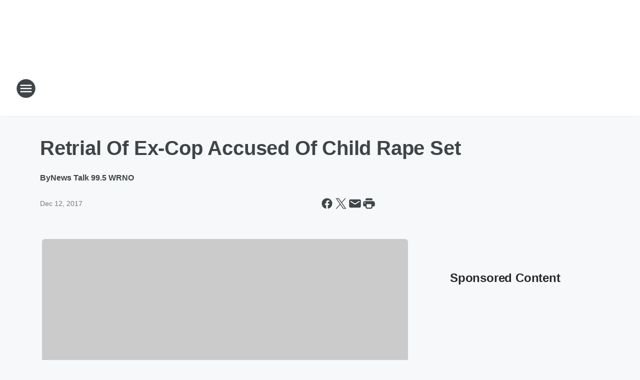

--- FILE ---
content_type: text/html; charset=utf-8
request_url: https://wrno.iheart.com/content/2017-12-12-retrial-of-ex-cop-accused-of-child-rape-set/
body_size: 69136
content:
<!DOCTYPE html>
        <html lang="en" dir="ltr">
            <head>
                <meta charset="UTF-8">
                <meta name="viewport" content="width=device-width, initial-scale=1.0">
                
                <style>:root{--color-white:#fff;--color-black:#000;--color-red:red;--color-brand-red:#c6002b;--color-brand-grey:#939697;--palette-red-600:#c6002b;--palette-red-500:#cd212e;--palette-red-400:#e22c3a;--palette-red-300:#f4747c;--palette-red-200:#f79096;--palette-red-100:#f4adb1;--palette-orange-600:#fb6825;--palette-orange-500:#fc833e;--palette-orange-400:#fc9e65;--palette-orange-300:#fdb990;--palette-orange-200:#fdd5bb;--palette-orange-100:#fef1e8;--palette-yellow-600:#fcba38;--palette-yellow-500:#fdc64c;--palette-yellow-400:#fdd36f;--palette-yellow-300:#fddf96;--palette-yellow-200:#feecbf;--palette-yellow-100:#fff8e9;--palette-green-600:#46815a;--palette-green-500:#62aa7b;--palette-green-400:#78d297;--palette-green-300:#8bdea7;--palette-green-200:#9ce2b4;--palette-green-100:#ace7c0;--palette-blue-600:#0055b7;--palette-blue-500:#509da7;--palette-blue-400:#60bac6;--palette-blue-300:#68c8d5;--palette-blue-200:#84dae5;--palette-blue-100:#a3e2eb;--palette-purple-600:#793cb7;--palette-purple-500:#8d5bcd;--palette-purple-400:#a071dc;--palette-purple-300:#a586e5;--palette-purple-200:#b895f2;--palette-purple-100:#c7a3f5;--palette-grey-600:#27292d;--palette-grey-600-rgb:39,41,45;--palette-grey-500:#3f4447;--palette-grey-500-rgb:63,68,71;--palette-grey-400:#717277;--palette-grey-400-rgb:113,114,119;--palette-grey-300:#a9afb2;--palette-grey-300-rgb:169,175,178;--palette-grey-250:#dadfe3;--palette-grey-250-rgb:218,223,227;--palette-grey-200:#e6eaed;--palette-grey-200-rgb:230,234,237;--palette-grey-150:#edf1f3;--palette-grey-150-rgb:237,241,243;--palette-grey-100:#f6f8f9;--palette-grey-100-rgb:246,248,249;--accent-color:var(--palette-grey-600);--station-accent-background:var(--palette-grey-600);--station-accent-background-overlay:var(--accent-color);--station-accent-foreground:var(--color-white);--station-font-family:"Segoe UI",Helvetica,Arial,sans-serif,"Apple Color Emoji","Segoe UI Emoji","Segoe UI Symbol";--body-bgcolor:var(--palette-grey-100);--body-font-family:var(--station-font-family);--body-font-size:1.6rem;--body-font-size-2:1.4rem;--body-text-color:var(--palette-grey-600);--secondary-text-color:var(--palette-grey-500);--caption-text-color:var(--palette-grey-400);--default-link-color:var(--palette-grey-600);--default-link-hover-color:var(--palette-grey-500);--station-link-color:var(--accent-color);--station-link-hover-color:var(--default-link-hover-color);--content-min-width:90rem;--content-max-width:128rem;--grid-vertical-spacing:3.2rem;--base-grid-gap:1.6rem;--region-row-gap:var(--grid-vertical-spacing);--grid-gutter-width:1.6rem;--front-matter-grid-column:2;--two-column-grid-template-columns:var(--grid-gutter-width) minmax(28.8rem,1fr) var(--grid-gutter-width);--full-width-grid-template-columns:1fr;--full-width-grid-block-template-columns:var(--grid-gutter-width) minmax(28.8rem,1fr) var(--grid-gutter-width);--site-theme-overlay-opacity:0.25;--site-theme-foreground-color:var(--palette-grey-500);--site-theme-foreground-hover-color:var(--palette-grey-400);--site-theme-background-color:var(--color-white);--text-highlight-background:var(--color-black);--text-highlight-foreground:var(--color-white);--alert-background-color:var(--palette-blue-600);--alert-foreground-color:var(--color-white);--browser-checker-bg-color:var(--palette-grey-400);--browser-checker-text-color:var(--color-black);--eyebrow-text-color:var(--palette-grey-600);--byline-text-color:var(--palette-grey-600);--button-background:var(--palette-grey-600);--button-foreground:var(--color-white);--button-border:none;--button-padding:1.5rem 2.4rem;--button-radius:99.9rem;--button-font-size:1.5rem;--button-font-weight:600;--button-line-height:2rem;--button-shadow:0 0.1rem 0.3rem rgba(0,0,0,.15);--button-hover-background:var(--palette-grey-500);--button-hover-foreground:var(--color-white);--button-hover-shadow:0 0.3rem 0.5rem rgba(0,0,0,.15);--button-hover-border:var(--button-border);--button-active-background:var(--button-background);--button-active-foreground:var(--button-foreground);--button-active-shadow:var(--button-shadow);--button-active-border:var(--button-border);--button-disabled-background:var(--palette-grey-250);--button-disabled-foreground:var(--palette-grey-300);--button-disabled-shadow:none;--button-disabled-border:var(--button-border);--button-secondary-background:transparent;--button-secondary-foreground:var(--palette-grey-600);--button-secondary-border:0.1rem solid var(--palette-grey-600);--button-secondary-hover-background:var(--palette-grey-150);--button-secondary-hover-foreground:var(--button-secondary-foreground);--button-secondary-hover-border:var(--button-secondary-border);--button-secondary-active-background:var(--palette-grey-600);--button-secondary-active-foreground:var(--color-white);--button-secondary-active-border:var(--button-secondary-border);--button-customized-foreground:var(--body-text-color);--button-customized-background:transparent;--button-customized-hover-foreground:var(--body-text-color);--button-customized-hover-background:transparent;--block-theme-foreground-color:var(--body-text-color);--block-theme-background-color:var(--palette-grey-200);--block-theme-background-overlay:transparent;--heading-vertical-margin:2.4rem;--card-heading-color:var(--palette-grey-600);--card-bg-color:var(--color-white);--card-text-primary-color:var(--palette-grey-600);--card-text-secondary-color:var(--palette-grey-500);--tabs-text-default-color:var(--palette-grey-500);--tabs-text-active-color:var(--palette-grey-600);--fader-bg-color:var(--palette-grey-200);--fader-width:3.2rem;--fader-gradient:linear-gradient(to right,rgba(var(--palette-grey-200-rgb),0) 0%,var(--palette-grey-200) 90%);--viewmore-text-color:var(--palette-grey-600);--heading-text-color:var(--body-text-color);--container-max-width:128rem;--container-horizontal-margin:1.6rem;--container-block-vertical-margin:1.6rem;--container-width:calc(100vw - var(--container-horizontal-margin)*2);--container-block-width:var(--container-width);--navigation-zindex:999;--playerbar-zindex:9;--legalnotice-zindex:10;--modal-zindex:1000;--heading-font-weight:900;--heading-margin-default:0;--heading-1-font-size:3.2rem;--heading-1-line-height:3.6rem;--heading-2-font-size:2.4rem;--heading-2-line-height:2.8rem;--heading-3-font-size:2.4rem;--heading-3-line-height:2.8rem;--heading-4-font-size:1.8rem;--heading-4-line-height:2.2rem;--heading-5-font-size:1.6rem;--heading-5-line-height:2rem;--heading-6-font-size:1.4rem;--heading-6-line-height:1.6rem;--elevation-1:0 0.1rem 0.3rem rgba(0,0,0,.15);--elevation-4:0 0.3rem 0.5rem rgba(0,0,0,.15);--elevation-6:0 0.5rem 0.8rem rgba(0,0,0,.15);--elevation-8:0 0.8rem 2.4rem rgba(0,0,0,.15);--elevation-up:0 -0.1rem 0.3rem -0.3rem #000;--elevation-down:0 0.1rem 0.3rem -0.3rem #000;--weather-icon-color:var(--color-white);--arrow-icon-color:var(--color-white);--icon-default-width:2.4rem;--icon-default-height:2.4rem;--icon-primary-color:var(--palette-grey-500);--icon-secondary-color:var(--color-white);--icon-primary-hover-color:var(--palette-grey-400);--icon-secondary-hover-color:var(--color-white);--search-input-foreground:var(--palette-grey-600);--search-input-background:transparent;--search-container-background:var(--color-white);--search-input-placeholder:var(--palette-grey-400);--template-grid-height:100%}@media screen and (min-width:768px){:root{--max-gutter:calc((100% - var(--container-max-width))/2);--grid-gutter-width:minmax(2rem,var(--max-gutter));--base-grid-gap:3.2rem;--two-column-grid-template-columns:var(--grid-gutter-width) minmax(32rem,60rem) minmax(32rem,38rem) var(--grid-gutter-width)}}@media screen and (min-width:1060px){:root{--grid-gutter-width:minmax(8rem,var(--max-gutter));--two-column-grid-template-columns:var(--grid-gutter-width) minmax(52rem,90rem) 38rem var(--grid-gutter-width);--full-width-grid-block-template-columns:var(--grid-gutter-width) minmax(90rem,1fr) var(--grid-gutter-width);--container-horizontal-margin:8rem;--container-block-vertical-margin:3.2rem;--heading-1-font-size:4rem;--heading-1-line-height:4.8rem;--heading-2-font-size:3.2rem;--heading-2-line-height:3.6rem}}body.theme-night{--site-theme-foreground-color:var(--palette-grey-100);--site-theme-foreground-hover-color:var(--palette-grey-300);--site-theme-background-color:var(--color-black);--alert-background-color:var(--color-white);--alert-foreground-color:var(--color-black);--search-input-foreground:var(--site-theme-foreground-color);--search-container-background:var(--site-theme-background-color);--search-input-placeholder:var(--site-theme-foreground-hover-color);--station-accent-background:var(--color-white);--station-accent-background-overlay:var(--accent-color);--station-accent-foreground:var(--color-black);--block-theme-background-color:var(--palette-grey-600);--block-theme-background-overlay:var(--accent-color);--block-theme-foreground-color:var(--color-white)}body.theme-night .themed-block{--tabs-text-default-color:var(--palette-grey-100);--tabs-text-active-color:var(--palette-grey-200);--card-text-primary-color:var(--block-theme-foreground-color);--card-text-secondary-color:var(--block-theme-foreground-color);--viewmore-text-color:var(--block-theme-foreground-color);--icon-primary-color:var(--block-theme-foreground-color);--heading-text-color:var(--block-theme-foreground-color);--default-link-color:var(--block-theme-foreground-color);--body-text-color:var(--block-theme-foreground-color);--fader-gradient:none;--eyebrow-text-color:var(--block-theme-foreground-color);--button-background:var(--color-white);--button-foreground:var(--palette-grey-600);--button-border:none;--button-hover-background:var(--palette-grey-100);--button-hover-foreground:var(--palette-grey-600);--button-active-background:var(--button-hover-background);--button-active-foreground:var(--button-hover-foreground);--button-disabled-background:var(--palette-grey-400);--button-disabled-foreground:var(--palette-grey-300);--button-secondary-background:transparent;--button-secondary-foreground:var(--color-white);--button-secondary-border:0.1rem solid var(--palette-grey-100);--button-secondary-hover-background:var(--palette-grey-100);--button-secondary-hover-foreground:var(--palette-grey-600);--button-secondary-hover-border:var(--button-secondary-border);--button-secondary-active-background:var(--color-white);--button-secondary-active-foreground:var(--palette-grey-600);--button-secondary-active-border:var(--button-secondary-border)}body.template-coast{--accent-color:var(--palette-grey-100);--body-bgcolor:var(--color-black);--body-text-color:var(--color-white);--card-heading-color:var(--color-white);--card-bg-color:transparent;--card-text-primary-color:var(--color-white);--card-text-secondary-color:var(--palette-grey-100);--heading-text-color:var(--body-text-color);--tabs-text-default-color:var(--color-white);--tabs-text-active-color:var(--palette-grey-100);--button-customized-foreground:var(--default-link-color);--button-customized-hover-foreground:var(--default-link-hover-color)}.card-title{font-size:var(--heading-4-font-size);font-weight:var(--heading-font-weight);line-height:var(--heading-4-line-height)}.alerts:not(:empty),.themed-block{background-color:var(--block-theme-background-color);max-width:none;position:relative}.theme-night .alerts:not(:empty)>*,.theme-night .themed-block>*{position:relative;z-index:1}.theme-night .alerts:not(:empty):before,.theme-night .themed-block:before{background-color:var(--block-theme-background-overlay);content:"";display:inline-flex;height:100%;left:0;opacity:var(--site-theme-overlay-opacity);position:absolute;top:0;width:100%;z-index:0}.subheading{color:var(--secondary-text-color)}.caption{color:var(--caption-text-color)}.scroll-blocker{background-color:rgba(0,0,0,.7);height:100vh;left:0;opacity:0;position:fixed;top:0;transition:visibility 0s ease-in-out,opacity .3s;visibility:hidden;width:100%;z-index:10}.no-content{display:none}.hidden{display:none!important}.search-button{background-color:transparent;border:none;cursor:pointer;line-height:0;margin:0;padding:0}.search-button svg .primary-path{fill:var(--icon-primary-color)}.search-button:active svg .primary-path,.search-button:hover svg .primary-path{fill:var(--icon-primary-hover-color)}.text-default{color:var(--palette-grey-500)}.text-headline{color:var(--palette-grey-600)}.text-caption{color:var(--palette-grey-400)}.text-on-dark{color:#fff}.text-on-light{color:var(--palette-grey-500)}.text-inactive{color:var(--palette-grey-300)}.text-link{color:var(--palette-red-400)}.bg-default{background-color:var(--palette-grey-100)}.bg-light{background-color:#fff}.bg-dark{background-color:var(--palette-grey-600)}.bg-inactive{background-color:var(--palette-grey-300)}.bg-selected{background-color:var(--palette-red-400)}.border-default{border-color:var(--palette-grey-300)}.border-neutral-light{border-color:var(--palette-grey-200)}.border-neutral-dark{border-color:var(--palette-grey-400)}.border-dark{border-color:var(--palette-grey-500)}.card{box-shadow:var(--elevation-1)}.card:hover{box-shadow:var(--elevation-4)}.menu{box-shadow:var(--elevation-6)}.dialog{box-shadow:var(--elevation-8)}.elevation-01,.navigation-bar{box-shadow:var(--elevation-1)}.elevation-01,.elevation-04{border-radius:.6rem}.elevation-04{box-shadow:var(--elevation-4)}.elevation-06{border-radius:.6rem;box-shadow:var(--elevation-6)}.elevation-08{border-radius:.6rem;box-shadow:var(--elevation-8)}.elevation-up{border-radius:.6rem;box-shadow:var(--elevation-up)}.img-responsive{height:auto;max-width:100%}.warning-text{background:var(--palette-yellow-300);border-radius:.6rem;box-shadow:0 .4rem .4rem rgba(0,0,0,.1);color:var(--palette-grey-600);display:flex;font-size:1.6rem;font-weight:400;gap:.8rem;padding:1.6rem;width:100%}.warning-text:before{content:url("data:image/svg+xml;utf8,<svg xmlns='http://www.w3.org/2000/svg' fill='brown'><path d='M11.777.465a.882.882 0 00-1.554 0L.122 18.605C-.224 19.225.208 20 .899 20H21.1c.691 0 1.123-.775.777-1.395L11.777.465zM11 12.5c-.55 0-1-.45-1-1v-4c0-.55.45-1 1-1s1 .45 1 1v4c0 .55-.45 1-1 1zm0 4a1 1 0 110-2 1 1 0 010 2z' /></svg>");display:block;height:2rem;width:2.2rem}.fader{position:relative}.fader:after{background:var(--fader-gradient);content:"";display:inline-block;height:100%;position:absolute;right:-.1rem;top:-.1rem;width:var(--fader-width)}.fader .fade{display:none}.alerts:not(:empty){margin-bottom:-.1rem;padding:2.4rem 0}hr.divider{background-color:var(--palette-grey-300);border:none;height:.1rem;margin:0}hr.dark{background:var(--palette-grey-400)}html{font-size:10px;margin:0;max-width:100vw;padding:0;width:100%}html *{box-sizing:border-box}@-moz-document url-prefix(){body{font-weight:lighter}}body{background-color:var(--body-bgcolor);color:var(--body-text-color);font-family:var(--body-font-family);font-size:var(--body-font-size);margin:0;overflow:hidden;overflow-anchor:none;padding:0;position:relative;width:100%}body.no-scroll{height:100vh;overflow:hidden}body.no-scroll .scroll-blocker{opacity:1;visibility:visible}a{color:var(--default-link-color)}a.next-page{height:.1rem;visibility:hidden}h1,h2,h3,h4,h5,h6{color:var(--heading-text-color);font-weight:var(--heading-font-weight);margin:var(--heading-margin-default)}h1,h2,h3,h4{letter-spacing:-.02rem}h1{font-size:var(--heading-1-font-size);line-height:var(--heading-1-line-height)}h2{font-size:var(--heading-2-font-size);line-height:var(--heading-2-line-height)}h3{font-size:var(--heading-3-font-size);line-height:var(--heading-3-line-height)}h4{font-size:var(--heading-4-font-size);line-height:var(--heading-4-line-height)}h5{font-size:var(--heading-5-font-size);line-height:var(--heading-5-line-height)}h6{font-size:var(--heading-6-font-size);line-height:var(--heading-6-line-height)}figure{margin:0 auto}[type=email],[type=number],[type=password],input[type=text]{background:#fff;border:.1rem solid #717277;border-radius:.6rem}.tabbed-item:focus{background-color:#ff0!important;outline:.2rem dashed red!important}button{font-family:var(--body-font-family)}svg .primary-path{fill:var(--icon-primary-color)}svg .secondary-path{fill:var(--icon-secondary-color)}::selection{background-color:var(--text-highlight-background);color:var(--text-highlight-foreground)}@media print{@page{size:A4 portrait;margin:1cm}::-webkit-scrollbar{display:none}body{background:#fff!important;color:#000;font:13pt Georgia,Times New Roman,Times,serif;line-height:1.3;margin:0}#app{display:block;height:100%;width:auto}h1{font-size:24pt}h2,h3,h4{font-size:14pt;margin-top:2.5rem}h1,h2,h3,h4,h5,h6{page-break-after:avoid}a,blockquote,h1,h2,h3,h4,h5,h6,img,p{page-break-inside:avoid}img{page-break-after:avoid}pre,table{page-break-inside:avoid}a,a:link,a:visited{background:transparent;color:#520;font-weight:700;text-align:left;text-decoration:underline}a[href^="#"]{font-weight:400;text-decoration:none}a:after>img,article a[href^="#"]:after{content:""}address,blockquote,dd,dt,li,p{font-size:100%}ol,ul{list-style:square;margin-bottom:20pt;margin-left:18pt}li{line-height:1.6em}.component-site-header{display:block;position:relative}.component-site-header .main-header-items{display:block;width:100%}iframe{height:0!important;line-height:0pt!important;overflow:hidden!important;white-space:nowrap;width:0!important}.component-ad-unit,.component-pushdown,.component-recommendation,.component-social-network-icons,.footer-national-links,.lower-footer-national-links,.nav-toggler,.search-user-container,.share-icons,iframe,nav{display:none}}.component-app{background-color:pink;display:flex;flex-direction:column}.template-grid{display:grid;grid-template-areas:"router-outlet" "player-bar";grid-template-columns:1fr;grid-template-rows:1fr auto;height:100vh;height:var(--template-grid-height);overflow:hidden}.template-grid>.component-routes{grid-area:router-outlet;overflow:auto}.template-grid>.ihr-player-bar{grid-area:player-bar}
/*# sourceMappingURL=local-critical-style.5a54a2ee878d2c1e77ca.css.map*/</style>
                <link rel="preconnect" href="https://static.inferno.iheart.com" data-reactroot=""/><link rel="preconnect" href="https://i.iheart.com" data-reactroot=""/><link rel="preconnect" href="https://webapi.radioedit.iheart.com" data-reactroot=""/><link rel="preconnect" href="https://us.api.iheart.com" data-reactroot=""/><link rel="preconnect" href="https://https://cdn.cookielaw.org" data-reactroot=""/><link rel="preconnect" href="https://www.iheart.com" data-reactroot=""/><link rel="dns-prefetch" href="https://static.inferno.iheart.com" data-reactroot=""/><link rel="preload" href="https://cdn.cookielaw.org/consent/7d044e9d-e966-4b73-b448-a29d06f71027/otSDKStub.js" as="script" data-reactroot=""/><link rel="preload" href="https://cdn.cookielaw.org/opt-out/otCCPAiab.js" as="script" data-reactroot=""/>
                
                <link data-chunk="bundle" rel="stylesheet" href="https://static.inferno.iheart.com/inferno/styles/bundle.ae0ba735483751a796dd.css">
<link data-chunk="local" rel="stylesheet" href="https://static.inferno.iheart.com/inferno/styles/local.bc06f128f534d4a5d747.css">
<link data-chunk="FrontMatter-component" rel="stylesheet" href="https://static.inferno.iheart.com/inferno/styles/FrontMatter-component.2085be03ea772e448ffc.css">
<link data-chunk="Heading-component" rel="stylesheet" href="https://static.inferno.iheart.com/inferno/styles/Heading-component.d79a5c95e6ef67a97bca.css">
<link data-chunk="AssetLegacy-component" rel="stylesheet" href="https://static.inferno.iheart.com/inferno/styles/AssetLegacy-component.2f0669b2b350b143ab90.css">
<link data-chunk="ImageAsset-component" rel="stylesheet" href="https://static.inferno.iheart.com/inferno/styles/ImageAsset-component.2b71f0129af91cbf9c50.css">
<link data-chunk="HtmlEmbedLegacy-component" rel="stylesheet" href="https://static.inferno.iheart.com/inferno/styles/HtmlEmbedLegacy-component.b4b15f07245686764032.css">
<link data-chunk="core-page-blocks-recommendation-Recommendation-component" rel="stylesheet" href="https://static.inferno.iheart.com/inferno/styles/core-page-blocks-recommendation-Recommendation-component.2fbf0f823711108d2479.css">
<link data-chunk="core-page-blocks-datasource-DatasourceLoader-component" rel="stylesheet" href="https://static.inferno.iheart.com/inferno/styles/core-page-blocks-datasource-DatasourceLoader-component.ed118ca85e0cefc658b6.css">
                <style data-reactroot="">:root {
        --station-font-family: "Inter","Segoe UI",Helvetica,Arial,sans-serif,"Apple Color Emoji","Segoe UI Emoji","Segoe UI Symbol";
        --gradient-start: hsl(352,68%,36%);
        --gradient-stop: hsl(352,68%,30%);
        
                --accent-color: #d2283f;
            
        
             --darkFooterColor: hsl(352,68%,34%);
             
        --premiere-footer-dark-color:var(--darkFooterColor);
    }</style>
                
                <title data-rh="true">Retrial Of Ex-Cop Accused Of Child Rape Set | News Talk 99.5 WRNO</title>
                <link data-rh="true" rel="shortcut icon" type="" title="" href="https://i.iheart.com/v3/re/assets.brands/66e48d2c709d7268702bcb1c?ops=gravity(%22center%22),contain(32,32),quality(65)"/><link data-rh="true" rel="apple-touch-icon" type="" title="" href="https://i.iheart.com/v3/re/assets.brands/66e48d2c709d7268702bcb1c?ops=new(),flood(%22white%22),swap(),merge(%22over%22),gravity(%22center%22),contain(167,167),quality(80),format(%22png%22)"/><link data-rh="true" rel="image_src" type="" title="" href="https://i.iheart.com/v3/re/new_assets/5a300a8d18d78b54a37e62ed?ops=gravity(%22north%22),fit(1200,675),quality(65)"/><link data-rh="true" rel="canonical" type="" title="" href="https://wrno.iheart.com/content/2017-12-12-retrial-of-ex-cop-accused-of-child-rape-set/"/>
                <meta data-rh="true" property="og:locale" content="en_us"/><meta data-rh="true" name="msapplication-TileColor" content="#fff"/><meta data-rh="true" name="msvalidate.01" content="E98E323249F89ACF6294F958692E230B"/><meta data-rh="true" name="format-detection" content="telephone=no"/><meta data-rh="true" name="theme-color" content="#d2283f"/><meta data-rh="true" property="og:title" content="Retrial Of Ex-Cop Accused Of Child Rape Set | News Talk 99.5 WRNO"/><meta data-rh="true" property="twitter:title" content="Retrial Of Ex-Cop Accused Of Child Rape Set | News Talk 99.5 WRNO"/><meta data-rh="true" itemprop="name" content="Retrial Of Ex-Cop Accused Of Child Rape Set | News Talk 99.5 WRNO"/><meta data-rh="true" name="description" content="Michael Thomassie&#x27;s earlier conviction was overturned on appeal last December"/><meta data-rh="true" property="og:description" content="Michael Thomassie&#x27;s earlier conviction was overturned on appeal last December"/><meta data-rh="true" property="twitter:description" content="Michael Thomassie&#x27;s earlier conviction was overturned on appeal last December"/><meta data-rh="true" itemprop="description" content="Michael Thomassie&#x27;s earlier conviction was overturned on appeal last December"/><meta data-rh="true" name="keywords" content="news, talk, wrno, radio, new orleans, louisiana, news, sean, hannity, conservative, republican, politics, talk, michael berry, The Clay Travis &amp; Buck Sexton Show, Michael Berry, Walton &amp; Johnson, The Walton &amp; Johnson Show, Sean Hannity, New Orleans, News Talk 99.5 WRNO"/><meta data-rh="true" property="og:url" content="https://wrno.iheart.com/content/2017-12-12-retrial-of-ex-cop-accused-of-child-rape-set/"/><meta data-rh="true" property="twitter:url" content="https://wrno.iheart.com/content/2017-12-12-retrial-of-ex-cop-accused-of-child-rape-set/"/><meta data-rh="true" itemprop="url" content="https://wrno.iheart.com/content/2017-12-12-retrial-of-ex-cop-accused-of-child-rape-set/"/><meta data-rh="true" name="thumbnail" content="https://i.iheart.com/v3/re/new_assets/5a300a8d18d78b54a37e62ed?ops=gravity(%22north%22),fit(1200,675),quality(65)"/><meta data-rh="true" property="og:image" content="https://i.iheart.com/v3/re/new_assets/5a300a8d18d78b54a37e62ed?ops=gravity(%22north%22),fit(1200,675),quality(65)"/><meta data-rh="true" property="og:image:width" content="1200"/><meta data-rh="true" property="og:image:height" content="675"/><meta data-rh="true" property="twitter:image" content="https://i.iheart.com/v3/re/new_assets/5a300a8d18d78b54a37e62ed?ops=gravity(%22north%22),fit(1200,675),quality(65)"/><meta data-rh="true" itemprop="image" content="https://i.iheart.com/v3/re/new_assets/5a300a8d18d78b54a37e62ed?ops=gravity(%22north%22),fit(1200,675),quality(65)"/><meta data-rh="true" name="msapplication-TileImage" content="https://i.iheart.com/v3/re/new_assets/5a300a8d18d78b54a37e62ed?ops=gravity(%22north%22),fit(1200,675),quality(65)"/><meta data-rh="true" property="twitter:card" content="summary_large_image"/><meta data-rh="true" property="twitter:site" content="@995WRNO"/><meta data-rh="true" property="twitter:creator" content="@995WRNO"/><meta data-rh="true" property="twitter:domain" content="wrno.iheart.com"/><meta data-rh="true" property="og:site_name" content="News Talk 99.5 WRNO"/><meta data-rh="true" name="application-name" content="News Talk 99.5 WRNO"/><meta data-rh="true" property="fb:app_id" content="138460699515335"/><meta data-rh="true" property="fb:pages" content="112061841599"/><meta data-rh="true" name="google-site-verification" content="p2FWrUKxtwBmQgHV4CjD80oKdZZBjmMNByoWvZMsYso"/><meta data-rh="true" property="twitter:tile:image:alt" content="Michael Thomassie&#x27;s earlier conviction was overturned on appeal last December"/><meta data-rh="true" property="twitter::tile:image" content="https://i.iheart.com/v3/re/new_assets/5a300a8d18d78b54a37e62ed?ops=gravity(%22north%22),fit(1200,675),quality(65)"/><meta data-rh="true" property="og:type" content="article"/><meta data-rh="true" property="twitter:tile:template:testing" content="1"/><meta data-rh="true" name="robots" content="max-image-preview:large"/>
                
            </head>
            <body class="theme-light template-default">
                <div id="app"><div class="component-template template-grid" data-reactroot=""><div class="component-routes"><div class="component-pushdown"><div tabindex="-1" class="component-ad-unit lazy-load" data-position="3330" data-split="50" id="dfp-ad-3330-ad:top-leaderboard"></div></div><header class="component-site-header"><section class="main-header-items"><button aria-label="Open Site Navigation" class="nav-toggler" tabindex="0"><svg tabindex="-1" focusable="false" class="svg-icon icon-hamburger" width="32px" height="32px" viewBox="0 0 32 32" fill="none" xmlns="http://www.w3.org/2000/svg"><circle cx="16" cy="16" r="15" fill="none" stroke="none" stroke-width="2"></circle><path fill-rule="evenodd" clip-rule="evenodd" tabindex="-1" class="primary-path" fill="none" d="M7 22h18v-2H7v2zm0-5h18v-2H7v2zm0-7v2h18v-2H7z"></path></svg></button><nav class="" tabindex="-1" aria-hidden="true" aria-label="Primary Site Navigation" id="component-site-nav"><header class="navbar-header"><figure class="component-station-logo"><a aria-label="Station Link" tabindex="0" href="/"><img src="https://i.iheart.com/v3/re/assets.brands/66e48d2c709d7268702bcb1c?ops=gravity(%22center%22),contain(180,60)&amp;quality=80" data-src="https://i.iheart.com/v3/re/assets.brands/66e48d2c709d7268702bcb1c?ops=gravity(%22center%22),contain(180,60)&amp;quality=80" data-srcset="https://i.iheart.com/v3/re/assets.brands/66e48d2c709d7268702bcb1c?ops=gravity(%22center%22),contain(180,60)&amp;quality=80 1x,https://i.iheart.com/v3/re/assets.brands/66e48d2c709d7268702bcb1c?ops=gravity(%22center%22),contain(360,120)&amp;quality=80 2x" sizes="" alt="News Talk 99.5 WRNO - New Orleans&#x27; home for The Walton &amp; Johnson Show" class="lazyload" srcSet="https://i.iheart.com/v3/re/assets.brands/66e48d2c709d7268702bcb1c?ops=gravity(%22center%22),contain(180,60)&amp;quality=80 1x,https://i.iheart.com/v3/re/assets.brands/66e48d2c709d7268702bcb1c?ops=gravity(%22center%22),contain(360,120)&amp;quality=80 2x" width="180" height="60"/></a></figure><button class="CloseButton-module_close_4S+oa undefined" aria-label="Close Site Navigation" tabindex="0"><svg class="svg-icon icon-close" focusable="false" tabindex="-1" aria-hidden="true" width="24" height="24" viewBox="0 0 24 24" fill="none" xmlns="http://www.w3.org/2000/svg"><path aria-hidden="true" focusable="false" tabindex="-1" class="primary-path" d="M18.3 5.70997C17.91 5.31997 17.28 5.31997 16.89 5.70997L12 10.59L7.10997 5.69997C6.71997 5.30997 6.08997 5.30997 5.69997 5.69997C5.30997 6.08997 5.30997 6.71997 5.69997 7.10997L10.59 12L5.69997 16.89C5.30997 17.28 5.30997 17.91 5.69997 18.3C6.08997 18.69 6.71997 18.69 7.10997 18.3L12 13.41L16.89 18.3C17.28 18.69 17.91 18.69 18.3 18.3C18.69 17.91 18.69 17.28 18.3 16.89L13.41 12L18.3 7.10997C18.68 6.72997 18.68 6.08997 18.3 5.70997Z" fill="#3F4447"></path></svg></button></header><hr class="divider"/><section class="nav-inner-wrapper"><ul style="max-height:calc(100vh - 100px)" class="menu-container main-nav"><li class="menu-top-label"><button aria-label="Listen" class="button-text" tabindex="0"><span class="menu-label">Listen</span></button></li><li data-testid="menu-top-label" class="menu-top-label menu-toggler"><button aria-label="Toggle Menu for News" class="button-text" tabindex="0"><span class="menu-label">News</span><svg tabindex="-1" focusable="false" class="svg-icon icon-expand" width="24" height="24" viewBox="0 0 24 24" fill="none" xmlns="http://www.w3.org/2000/svg"><path class="primary-path" tabindex="-1" d="M15.88 9.29006L12 13.1701L8.11998 9.29006C7.72998 8.90006 7.09998 8.90006 6.70998 9.29006C6.31998 9.68006 6.31998 10.3101 6.70998 10.7001L11.3 15.2901C11.69 15.6801 12.32 15.6801 12.71 15.2901L17.3 10.7001C17.69 10.3101 17.69 9.68006 17.3 9.29006C16.91 8.91006 16.27 8.90006 15.88 9.29006Z"></path></svg></button><ul class="submenu-container" aria-hidden="true"><li><a aria-label="Local News" tabindex="0" href="/topic/local-news/">Local News</a></li><li><a aria-label="National News" tabindex="0" href="/topic/national-news/">National News</a></li><li><a aria-label="Sports" tabindex="0" href="/topic/sports/">Sports</a></li><li><a aria-label="Total Traffic" tabindex="0" href="/traffic/">Total Traffic</a></li><li><a aria-label="Weather" tabindex="0" href="/weather/">Weather</a></li><li><a aria-label="Operation Stormwatch: New Orleans" tabindex="0" href="/featured/stormwatch/">Operation Stormwatch: New Orleans</a></li></ul></li><li data-testid="menu-top-label" class="menu-top-label menu-toggler"><button aria-label="Toggle Menu for Shows" class="button-text" tabindex="0"><span class="menu-label">Shows</span><svg tabindex="-1" focusable="false" class="svg-icon icon-expand" width="24" height="24" viewBox="0 0 24 24" fill="none" xmlns="http://www.w3.org/2000/svg"><path class="primary-path" tabindex="-1" d="M15.88 9.29006L12 13.1701L8.11998 9.29006C7.72998 8.90006 7.09998 8.90006 6.70998 9.29006C6.31998 9.68006 6.31998 10.3101 6.70998 10.7001L11.3 15.2901C11.69 15.6801 12.32 15.6801 12.71 15.2901L17.3 10.7001C17.69 10.3101 17.69 9.68006 17.3 9.29006C16.91 8.91006 16.27 8.90006 15.88 9.29006Z"></path></svg></button><ul class="submenu-container" aria-hidden="true"><li><a aria-label="The Walton &amp; Johnson Show" tabindex="0" href="/featured/walton-and-johnson/">The Walton &amp; Johnson Show</a></li><li><a aria-label="Glenn Beck" tabindex="0" href="/featured/glenn-beck/">Glenn Beck</a></li><li><a aria-label="Clay &amp; Buck" tabindex="0" href="/featured/the-clay-travis-and-buck-sexton-show/">Clay &amp; Buck</a></li><li><a aria-label="The Sean Hannity Show" tabindex="0" href="/featured/the-sean-hannity-show/">The Sean Hannity Show</a></li><li><a aria-label="Michael Berry" tabindex="0" href="/featured/michael-berry/">Michael Berry</a></li><li><a aria-label="The Buck Sexton Show" tabindex="0" href="/featured/the-buck-sexton-show/">The Buck Sexton Show</a></li><li><a href="http://winningatlife.com" target="_blank" rel="noopener" aria-label="WINNING AT LIFE® WITH GREGORY RICKS">WINNING AT LIFE® WITH GREGORY RICKS</a></li><li><a href="http://mortgagegumbo.com" target="_blank" rel="noopener" aria-label="Mortgage Gumbo with Dwayne Stein">Mortgage Gumbo with Dwayne Stein</a></li><li><a aria-label="Full Schedule" tabindex="0" href="/schedule/">Full Schedule</a></li></ul></li><li data-testid="menu-top-label" class="menu-top-label menu-toggler"><button aria-label="Toggle Menu for Podcasts" class="button-text" tabindex="0"><span class="menu-label">Podcasts</span><svg tabindex="-1" focusable="false" class="svg-icon icon-expand" width="24" height="24" viewBox="0 0 24 24" fill="none" xmlns="http://www.w3.org/2000/svg"><path class="primary-path" tabindex="-1" d="M15.88 9.29006L12 13.1701L8.11998 9.29006C7.72998 8.90006 7.09998 8.90006 6.70998 9.29006C6.31998 9.68006 6.31998 10.3101 6.70998 10.7001L11.3 15.2901C11.69 15.6801 12.32 15.6801 12.71 15.2901L17.3 10.7001C17.69 10.3101 17.69 9.68006 17.3 9.29006C16.91 8.91006 16.27 8.90006 15.88 9.29006Z"></path></svg></button><ul class="submenu-container" aria-hidden="true"><li><a href="https://www.iheart.com/podcast/966-the-walton-johnson-show-70846197/" target="_blank" rel="noopener" aria-label="The Walton &amp; Johnson Show">The Walton &amp; Johnson Show</a></li><li><a href="https://www.iheart.com/podcast/53-WinningatLifewithGre-28305847/" target="_blank" rel="noopener" aria-label="Winning at Life with Gregory Ricks">Winning at Life with Gregory Ricks</a></li><li><a href="https://www.iheart.com/podcast/53-MortgageGumbo-28305878/" target="_blank" rel="noopener" aria-label="Mortgage Gumbo with Dwayne Stein">Mortgage Gumbo with Dwayne Stein</a></li><li><a href="https://www.iheart.com/podcast/53-thefoundersshow-28276504/" target="_blank" rel="noopener" aria-label="The Founders Show">The Founders Show</a></li><li><a href="https://www.iheart.com/podcast/53-the-week-in-geek-radio-show-80598424/" target="_blank" rel="noopener" aria-label="The Week In Geek">The Week In Geek</a></li><li><a aria-label="All Podcasts" tabindex="0" href="/podcasts/">All Podcasts</a></li></ul></li><li class="menu-top-label menu-toggler"><button aria-label="Toggle Menu for Contests &amp; Promotions" class="button-text" tabindex="0"><span class="menu-label">Contests &amp; Promotions</span><svg tabindex="-1" focusable="false" class="svg-icon icon-expand" width="24" height="24" viewBox="0 0 24 24" fill="none" xmlns="http://www.w3.org/2000/svg"><path class="primary-path" tabindex="-1" d="M15.88 9.29006L12 13.1701L8.11998 9.29006C7.72998 8.90006 7.09998 8.90006 6.70998 9.29006C6.31998 9.68006 6.31998 10.3101 6.70998 10.7001L11.3 15.2901C11.69 15.6801 12.32 15.6801 12.71 15.2901L17.3 10.7001C17.69 10.3101 17.69 9.68006 17.3 9.29006C16.91 8.91006 16.27 8.90006 15.88 9.29006Z"></path></svg></button><ul class="submenu-container" aria-hidden="true"><li><a aria-label="Home For The Holidays 2026" tabindex="0" href="/promotions/home-for-the-holidays-2026-1775792/">Home For The Holidays 2026</a></li><li><a href="https://www.donorschoose.org/iheartradio" target="_blank" rel="noopener" aria-label="Give Your Favorite Teacher A Chance To Win $5,000 In Classroom Supplies!">Give Your Favorite Teacher A Chance To Win $5,000 In Classroom Supplies!</a></li><li><a href="https://topshelfcountrycruise.com/wafs/" target="_blank" rel="noopener" aria-label="Win the Ultimate Top Shelf Cruise Experience!">Win the Ultimate Top Shelf Cruise Experience!</a></li><li><a href="https://www.iheartradiobroadway.com/featured/iheart-amda/" target="_blank" rel="noopener" aria-label="Win A Full-Tuition Scholarship To AMDA College Of The Performing Arts!">Win A Full-Tuition Scholarship To AMDA College Of The Performing Arts!</a></li><li><a aria-label="Win tickets to Journey at the Smoothie King Center in March 2026!" tabindex="0" href="/promotions/win-tickets-to-journey-at-the-1832171/">Win tickets to Journey at the Smoothie King Center in March 2026!</a></li><li><a aria-label="All Contests &amp; Promotions" tabindex="0" href="/promotions/">All Contests &amp; Promotions</a></li><li><a aria-label="Contest Rules" tabindex="0" href="/rules/">Contest Rules</a></li></ul></li><li class="menu-top-label"><a tabindex="0" href="/contact/">Contact</a></li><li class="menu-top-label"><a tabindex="0" href="/newsletter/">Newsletter</a></li><li class="menu-top-label"><a tabindex="0" href="/advertise/">Advertise on News Talk 99.5 WRNO</a></li><li class="menu-top-label"><a href="tel:1-844-844-iHeart">1-844-844-iHeart</a></li><ul class="component-social-icons"><li class="icon-container"><a href="//www.facebook.com/995WRNO" aria-label="Visit us on facebook" target="_blank" rel="noopener"><svg tabindex="-1" focusable="false" class="svg-icon icon-facebook" width="24" height="24" viewBox="0 0 24 24" xmlns="http://www.w3.org/2000/svg" fill="none"><path class="primary-path" tabindex="-1" d="M21 12C21 7.02891 16.9711 3 12 3C7.02891 3 3 7.02891 3 12C3 16.493 6.29062 20.216 10.5938 20.891V14.6016H8.30859V12H10.5938V10.0172C10.5938 7.76191 11.9367 6.51562 13.9934 6.51562C14.9777 6.51562 16.0078 6.69141 16.0078 6.69141V8.90625H14.8723C13.7543 8.90625 13.4062 9.60059 13.4062 10.3125V12H15.9023L15.5033 14.6016H13.4062V20.891C17.7094 20.216 21 16.493 21 12Z" fill="#27292D"></path><path class="secondary-path" tabindex="-1" d="M15.5033 14.6016L15.9023 12H13.4062V10.3125C13.4062 9.60059 13.7543 8.90625 14.8723 8.90625H16.0078V6.69141C16.0078 6.69141 14.9777 6.51562 13.9934 6.51562C11.9367 6.51562 10.5938 7.76191 10.5938 10.0172V12H8.30859V14.6016H10.5938V20.891C11.0525 20.9631 11.5219 21 12 21C12.4781 21 12.9475 20.9631 13.4062 20.891V14.6016H15.5033Z" fill="white"></path></svg></a></li><li class="icon-container"><a href="//www.x.com/995WRNO" aria-label="Visit us on X" target="_blank" rel="noopener"><svg tabindex="-1" focusable="false" class="svg-icon icon-twitter" xmlns="http://www.w3.org/2000/svg" width="24" height="24" viewBox="0 0 24 24" fill="none"><path class="primary-path" d="M13.7124 10.6218L20.4133 3H18.8254L13.0071 9.61788L8.35992 3H3L10.0274 13.0074L3 21H4.58799L10.7324 14.0113L15.6401 21H21L13.7124 10.6218ZM11.5375 13.0956L10.8255 12.0991L5.16017 4.16971H7.59922L12.1712 10.5689L12.8832 11.5655L18.8262 19.8835H16.3871L11.5375 13.0956Z" fill="#27292D"></path></svg></a></li><li class="icon-container"><a href="//www.youtube.com/995WRNO" aria-label="Visit us on youtube" target="_blank" rel="noopener"><svg tabindex="-1" focusable="false" class="svg-icon icon-youtube" width="24" height="24" viewBox="0 0 24 24" fill="none" xmlns="http://www.w3.org/2000/svg"><path tabindex="-1" class="primary-path" fill-rule="evenodd" clip-rule="evenodd" d="M20.9991 4.48941C21.9843 4.75294 22.761 5.52471 23.0263 6.50353C23.5188 8.29176 23.4999 12.0188 23.4999 12.0188C23.4999 12.0188 23.4999 15.7271 23.0263 17.5153C22.761 18.4941 21.9843 19.2659 20.9991 19.5294C19.1993 20 12 20 12 20C12 20 4.81959 20 3.00081 19.5106C2.01564 19.2471 1.23888 18.4753 0.973639 17.4965C0.5 15.7271 0.5 12 0.5 12C0.5 12 0.5 8.29176 0.973639 6.50353C1.23888 5.52471 2.03459 4.73412 3.00081 4.47059C4.80064 4 12 4 12 4C12 4 19.1993 4 20.9991 4.48941ZM15.6944 12L9.70756 15.4259V8.57412L15.6944 12Z" fill="#27292D"></path></svg></a></li></ul></ul></section><footer class="navbar-footer"><form class="search-form" name="search-form" role="search"><section class="search-container"><input type="search" name="keyword" id="search-input-field-nav" aria-label="search text" placeholder="Search" value="" maxLength="250"/><button class="search-button search-submit" aria-label="Search" type="submit"><svg class="svg-icon icon-search" tabindex="-1" width="32px" height="32px" viewBox="0 0 32 32" focusable="false" fill="none" xmlns="http://www.w3.org/2000/svg"><circle class="outline" cx="16" cy="16" r="15" fill="none" stroke="none" stroke-width="2"></circle><path class="primary-path" fill-rule="evenodd" clip-rule="evenodd" d="M18.457 20.343a7.69 7.69 0 111.929-1.591l4.658 5.434a1.25 1.25 0 11-1.898 1.628l-4.69-5.471zm.829-6.652a4.69 4.69 0 11-9.381 0 4.69 4.69 0 019.38 0z" fill="none"></path></svg></button></section></form></footer></nav><figure class="component-station-logo"><a aria-label="Station Link" tabindex="0" href="/"><img src="https://i.iheart.com/v3/re/assets.brands/66e48d2c709d7268702bcb1c?ops=gravity(%22center%22),contain(180,60)&amp;quality=80" data-src="https://i.iheart.com/v3/re/assets.brands/66e48d2c709d7268702bcb1c?ops=gravity(%22center%22),contain(180,60)&amp;quality=80" data-srcset="https://i.iheart.com/v3/re/assets.brands/66e48d2c709d7268702bcb1c?ops=gravity(%22center%22),contain(180,60)&amp;quality=80 1x,https://i.iheart.com/v3/re/assets.brands/66e48d2c709d7268702bcb1c?ops=gravity(%22center%22),contain(360,120)&amp;quality=80 2x" sizes="" alt="News Talk 99.5 WRNO - New Orleans&#x27; home for The Walton &amp; Johnson Show" class="lazyload" srcSet="https://i.iheart.com/v3/re/assets.brands/66e48d2c709d7268702bcb1c?ops=gravity(%22center%22),contain(180,60)&amp;quality=80 1x,https://i.iheart.com/v3/re/assets.brands/66e48d2c709d7268702bcb1c?ops=gravity(%22center%22),contain(360,120)&amp;quality=80 2x" width="180" height="60"/></a></figure><section class="listen-user-container"><div class="header-user"></div></section></section></header><main class="component-page layout-generic-80-20 two-column page-detail wrno-fm"><div class="alerts"></div><div class="page-gutter gutter-left"> </div><section class="col-top"><div class="component-region region-header-dynamic"><header class="content-header front-matter"><header class="component-heading"><h1 class="heading-title">Retrial Of Ex-Cop Accused Of Child Rape Set</h1></header><figure class="component-byline-display"><figcaption><span class="author-block">By <span class="author"> <!-- -->News Talk 99.5 WRNO</span></span><div class="date-block"><time class="card-date" dateTime="1513097820000">Dec 12, 2017</time></div><div class="share-icons"><button data-platform="facebook" aria-label="Share this page on Facebook" class="react-share__ShareButton" style="background-color:transparent;border:none;padding:0;font:inherit;color:inherit;cursor:pointer"><svg tabindex="-1" focusable="false" class="svg-icon icon-facebook" width="24" height="24" viewBox="0 0 24 24" xmlns="http://www.w3.org/2000/svg" fill="none"><path class="primary-path" tabindex="-1" d="M21 12C21 7.02891 16.9711 3 12 3C7.02891 3 3 7.02891 3 12C3 16.493 6.29062 20.216 10.5938 20.891V14.6016H8.30859V12H10.5938V10.0172C10.5938 7.76191 11.9367 6.51562 13.9934 6.51562C14.9777 6.51562 16.0078 6.69141 16.0078 6.69141V8.90625H14.8723C13.7543 8.90625 13.4062 9.60059 13.4062 10.3125V12H15.9023L15.5033 14.6016H13.4062V20.891C17.7094 20.216 21 16.493 21 12Z" fill="#27292D"></path><path class="secondary-path" tabindex="-1" d="M15.5033 14.6016L15.9023 12H13.4062V10.3125C13.4062 9.60059 13.7543 8.90625 14.8723 8.90625H16.0078V6.69141C16.0078 6.69141 14.9777 6.51562 13.9934 6.51562C11.9367 6.51562 10.5938 7.76191 10.5938 10.0172V12H8.30859V14.6016H10.5938V20.891C11.0525 20.9631 11.5219 21 12 21C12.4781 21 12.9475 20.9631 13.4062 20.891V14.6016H15.5033Z" fill="white"></path></svg></button><button data-platform="x" aria-label="Share this page on X" class="react-share__ShareButton" style="background-color:transparent;border:none;padding:0;font:inherit;color:inherit;cursor:pointer"><svg tabindex="-1" focusable="false" class="svg-icon icon-twitter" xmlns="http://www.w3.org/2000/svg" width="24" height="24" viewBox="0 0 24 24" fill="none"><path class="primary-path" d="M13.7124 10.6218L20.4133 3H18.8254L13.0071 9.61788L8.35992 3H3L10.0274 13.0074L3 21H4.58799L10.7324 14.0113L15.6401 21H21L13.7124 10.6218ZM11.5375 13.0956L10.8255 12.0991L5.16017 4.16971H7.59922L12.1712 10.5689L12.8832 11.5655L18.8262 19.8835H16.3871L11.5375 13.0956Z" fill="#27292D"></path></svg></button><button data-platform="email" class="custom-button email-button" aria-label="Share this page in Email"><svg tabindex="-1" focusable="false" class="svg-icon icon-email" width="24" height="24" viewBox="0 0 24 24" fill="none" xmlns="http://www.w3.org/2000/svg"><path class="primary-path" d="M20 5H4C2.9 5 2.01 5.9 2.01 7L2 17C2 18.1 2.9 19 4 19H20C21.1 19 22 18.1 22 17V7C22 5.9 21.1 5 20 5ZM19.6 9.25L12.53 13.67C12.21 13.87 11.79 13.87 11.47 13.67L4.4 9.25C4.15 9.09 4 8.82 4 8.53C4 7.86 4.73 7.46 5.3 7.81L12 12L18.7 7.81C19.27 7.46 20 7.86 20 8.53C20 8.82 19.85 9.09 19.6 9.25Z" fill="#27292D"></path></svg></button><button data-platform="print" class="custom-button printer-button" aria-label="Print this page"><svg tabindex="-1" focusable="false" class="svg-icon icon-print" width="24" height="24" viewBox="0 0 24 24" fill="none" xmlns="http://www.w3.org/2000/svg"><path class="primary-path" d="M6 5C6 3.89543 6.89543 3 8 3H16C17.1046 3 18 3.89543 18 5V6.5H6V5Z" fill="#27292D"></path><path class="primary-path" fill-rule="evenodd" clip-rule="evenodd" d="M5 8C3.34315 8 2 9.34315 2 11V15C2 16.1046 2.89543 17 4 17H6V18C6 19.6569 7.34315 21 9 21H15C16.6569 21 18 19.6569 18 18V17H20C21.1046 17 22 16.1046 22 15V11C22 9.34315 20.6569 8 19 8H5ZM6 11C6 10.4477 5.55228 10 5 10C4.44772 10 4 10.4477 4 11C4 11.5523 4.44772 12 5 12C5.55228 12 6 11.5523 6 11ZM8 18V13H16V18C16 18.5523 15.5523 19 15 19H9C8.44772 19 8 18.5523 8 18Z" fill="#27292D"></path></svg></button></div></figcaption></figure></header><input type="hidden" data-id="wKI2D"/></div></section><section class="col-left"><div class="component-region region-main-dynamic"><div class="component-container content-layout-container block"><article class="content-detail-container"><section class="content-block type-asset"><figure class="component-image-asset"><section class="image-container"><img src="https://i.iheart.com/v3/re/new_assets/f79fc341-a979-4863-81b0-eea1ddc6e07b?ops=resize(900,506),quality(10)" data-src="https://i.iheart.com/v3/re/new_assets/f79fc341-a979-4863-81b0-eea1ddc6e07b?ops=resize(900,506),quality(10)" data-srcset="https://i.iheart.com/v3/re/new_assets/5a300a8d18d78b54a37e62ed?ops=max(360,0),quality(70) 360w,https://i.iheart.com/v3/re/new_assets/5a300a8d18d78b54a37e62ed?ops=max(480,0),quality(80) 480w,https://i.iheart.com/v3/re/new_assets/5a300a8d18d78b54a37e62ed?ops=max(650,0),quality(80) 650w,https://i.iheart.com/v3/re/new_assets/5a300a8d18d78b54a37e62ed?ops=max(1060,0),quality(80) 940w" sizes="(max-width: 361px) 360px,(max-width: 481px) 480px,(max-width: 651px) 650px,(min-width: 1060px) 940px,auto " alt="Gavel Getty RF" class="lazyload" srcSet="" width="288" height="162"/></section><figcaption></figcaption></figure></section><section class="content-block type-html"><div class="component-embed-html"><p>A retrial date for an ex-New Orleans cop accused of child rape is set to begin January 22nd.</p><p><a href="http://www.nola.com/crime/index.ssf/2017/12/rape_7_year_old_girl_michael_t.html" rel="noopener noreferrer" target="_blank"><strong>NOLA.com/The Times-Picayune reports</strong></a> Michael Thomassie's earlier conviction was overturned on appeal last December because of text messages exchanged with a woman during jury selection that were improperly admitted into evidence.</p><p>Sixteen months earlier he had been found guilty of rape and received a life sentence.</p><p>Thomassie is accused of raping the seven-year-old daughter of a former girlfriend.</p><p><em>Copyright © 2017 TTWN Media Networks LLC Photo: Getty Images</em></p></div></section></article><div class="share-icons"><button data-platform="facebook" aria-label="Share this page on Facebook" class="react-share__ShareButton" style="background-color:transparent;border:none;padding:0;font:inherit;color:inherit;cursor:pointer"><svg tabindex="-1" focusable="false" class="svg-icon icon-facebook" width="24" height="24" viewBox="0 0 24 24" xmlns="http://www.w3.org/2000/svg" fill="none"><path class="primary-path" tabindex="-1" d="M21 12C21 7.02891 16.9711 3 12 3C7.02891 3 3 7.02891 3 12C3 16.493 6.29062 20.216 10.5938 20.891V14.6016H8.30859V12H10.5938V10.0172C10.5938 7.76191 11.9367 6.51562 13.9934 6.51562C14.9777 6.51562 16.0078 6.69141 16.0078 6.69141V8.90625H14.8723C13.7543 8.90625 13.4062 9.60059 13.4062 10.3125V12H15.9023L15.5033 14.6016H13.4062V20.891C17.7094 20.216 21 16.493 21 12Z" fill="#27292D"></path><path class="secondary-path" tabindex="-1" d="M15.5033 14.6016L15.9023 12H13.4062V10.3125C13.4062 9.60059 13.7543 8.90625 14.8723 8.90625H16.0078V6.69141C16.0078 6.69141 14.9777 6.51562 13.9934 6.51562C11.9367 6.51562 10.5938 7.76191 10.5938 10.0172V12H8.30859V14.6016H10.5938V20.891C11.0525 20.9631 11.5219 21 12 21C12.4781 21 12.9475 20.9631 13.4062 20.891V14.6016H15.5033Z" fill="white"></path></svg></button><button data-platform="x" aria-label="Share this page on X" class="react-share__ShareButton" style="background-color:transparent;border:none;padding:0;font:inherit;color:inherit;cursor:pointer"><svg tabindex="-1" focusable="false" class="svg-icon icon-twitter" xmlns="http://www.w3.org/2000/svg" width="24" height="24" viewBox="0 0 24 24" fill="none"><path class="primary-path" d="M13.7124 10.6218L20.4133 3H18.8254L13.0071 9.61788L8.35992 3H3L10.0274 13.0074L3 21H4.58799L10.7324 14.0113L15.6401 21H21L13.7124 10.6218ZM11.5375 13.0956L10.8255 12.0991L5.16017 4.16971H7.59922L12.1712 10.5689L12.8832 11.5655L18.8262 19.8835H16.3871L11.5375 13.0956Z" fill="#27292D"></path></svg></button><button data-platform="email" class="custom-button email-button" aria-label="Share this page in Email"><svg tabindex="-1" focusable="false" class="svg-icon icon-email" width="24" height="24" viewBox="0 0 24 24" fill="none" xmlns="http://www.w3.org/2000/svg"><path class="primary-path" d="M20 5H4C2.9 5 2.01 5.9 2.01 7L2 17C2 18.1 2.9 19 4 19H20C21.1 19 22 18.1 22 17V7C22 5.9 21.1 5 20 5ZM19.6 9.25L12.53 13.67C12.21 13.87 11.79 13.87 11.47 13.67L4.4 9.25C4.15 9.09 4 8.82 4 8.53C4 7.86 4.73 7.46 5.3 7.81L12 12L18.7 7.81C19.27 7.46 20 7.86 20 8.53C20 8.82 19.85 9.09 19.6 9.25Z" fill="#27292D"></path></svg></button><button data-platform="print" class="custom-button printer-button" aria-label="Print this page"><svg tabindex="-1" focusable="false" class="svg-icon icon-print" width="24" height="24" viewBox="0 0 24 24" fill="none" xmlns="http://www.w3.org/2000/svg"><path class="primary-path" d="M6 5C6 3.89543 6.89543 3 8 3H16C17.1046 3 18 3.89543 18 5V6.5H6V5Z" fill="#27292D"></path><path class="primary-path" fill-rule="evenodd" clip-rule="evenodd" d="M5 8C3.34315 8 2 9.34315 2 11V15C2 16.1046 2.89543 17 4 17H6V18C6 19.6569 7.34315 21 9 21H15C16.6569 21 18 19.6569 18 18V17H20C21.1046 17 22 16.1046 22 15V11C22 9.34315 20.6569 8 19 8H5ZM6 11C6 10.4477 5.55228 10 5 10C4.44772 10 4 10.4477 4 11C4 11.5523 4.44772 12 5 12C5.55228 12 6 11.5523 6 11ZM8 18V13H16V18C16 18.5523 15.5523 19 15 19H9C8.44772 19 8 18.5523 8 18Z" fill="#27292D"></path></svg></button></div><hr class="divider"/></div><input type="hidden" data-id="main:content"/><div class="component-container component-recommendation block"><header class="component-heading"><h3 class="heading-title">Sponsored Content</h3></header><div class="OUTBRAIN" data-src="https://wrno.iheart.com/content/2017-12-12-retrial-of-ex-cop-accused-of-child-rape-set/" data-widget-id="AR_1"></div></div><input type="hidden" data-id="recommendation:bottom"/><div tabindex="-1" class="component-ad-unit lazy-load" data-position="3357" data-split="0" id="dfp-ad-3357-ad:sponsor-byline"></div><input type="hidden" data-id="ad:sponsor-byline"/></div></section><section class="col-right"><div class="component-region region-ad-top"><div tabindex="-1" class="component-ad-unit lazy-load" data-position="3307" data-split="10" id="dfp-ad-3307-ad:top"></div><input type="hidden" data-id="ad:top"/></div><div class="component-region region-cume-right"><input type="hidden" data-id="cume:right"/></div><div class="component-region region-right-dynamic"><div class="component-container component-recommendation not-for-mobile block"><header class="component-heading"><h3 class="heading-title">Sponsored Content</h3></header><div class="OUTBRAIN" data-src="https://wrno.iheart.com/content/2017-12-12-retrial-of-ex-cop-accused-of-child-rape-set/" data-widget-id="SB_1"></div></div><input type="hidden" data-id="recommendation:right"/></div></section><section class="col-bottom"><div class="component-region region-ad-bottom-leaderboard"><div tabindex="-1" class="component-ad-unit lazy-load" data-position="3306" data-split="0" id="dfp-ad-3306-ad:bottom-leaderboard"></div><input type="hidden" data-id="ad:bottom-leaderboard"/></div></section><div class="page-gutter gutter-right"> </div></main><footer class="component-site-footer"><div class="component-container"><div class="footer-row footer-links"><ul class="footer-national-links"><li><a tabindex="0" href="/contact/">Contact</a></li><li><a tabindex="0" href="/advertise/">Advertise on News Talk 99.5 WRNO</a></li><li><a href="https://www.iheart.com/apps/" target="_blank" rel="noopener">Download The Free iHeartRadio App</a></li><li><a href="https://www.iheart.com/podcast/" target="_blank" rel="noopener">Find a Podcast</a></li></ul><div class="component-social-network-icons"><ul class="component-social-icons"><li class="icon-container"><a href="//www.facebook.com/995WRNO" aria-label="Visit us on facebook" target="_blank" rel="noopener"><svg tabindex="-1" focusable="false" class="svg-icon icon-facebook" width="24" height="24" viewBox="0 0 24 24" xmlns="http://www.w3.org/2000/svg" fill="none"><path class="primary-path" tabindex="-1" d="M21 12C21 7.02891 16.9711 3 12 3C7.02891 3 3 7.02891 3 12C3 16.493 6.29062 20.216 10.5938 20.891V14.6016H8.30859V12H10.5938V10.0172C10.5938 7.76191 11.9367 6.51562 13.9934 6.51562C14.9777 6.51562 16.0078 6.69141 16.0078 6.69141V8.90625H14.8723C13.7543 8.90625 13.4062 9.60059 13.4062 10.3125V12H15.9023L15.5033 14.6016H13.4062V20.891C17.7094 20.216 21 16.493 21 12Z" fill="#27292D"></path><path class="secondary-path" tabindex="-1" d="M15.5033 14.6016L15.9023 12H13.4062V10.3125C13.4062 9.60059 13.7543 8.90625 14.8723 8.90625H16.0078V6.69141C16.0078 6.69141 14.9777 6.51562 13.9934 6.51562C11.9367 6.51562 10.5938 7.76191 10.5938 10.0172V12H8.30859V14.6016H10.5938V20.891C11.0525 20.9631 11.5219 21 12 21C12.4781 21 12.9475 20.9631 13.4062 20.891V14.6016H15.5033Z" fill="white"></path></svg></a></li><li class="icon-container"><a href="//www.x.com/995WRNO" aria-label="Visit us on X" target="_blank" rel="noopener"><svg tabindex="-1" focusable="false" class="svg-icon icon-twitter" xmlns="http://www.w3.org/2000/svg" width="24" height="24" viewBox="0 0 24 24" fill="none"><path class="primary-path" d="M13.7124 10.6218L20.4133 3H18.8254L13.0071 9.61788L8.35992 3H3L10.0274 13.0074L3 21H4.58799L10.7324 14.0113L15.6401 21H21L13.7124 10.6218ZM11.5375 13.0956L10.8255 12.0991L5.16017 4.16971H7.59922L12.1712 10.5689L12.8832 11.5655L18.8262 19.8835H16.3871L11.5375 13.0956Z" fill="#27292D"></path></svg></a></li><li class="icon-container"><a href="//www.youtube.com/995WRNO" aria-label="Visit us on youtube" target="_blank" rel="noopener"><svg tabindex="-1" focusable="false" class="svg-icon icon-youtube" width="24" height="24" viewBox="0 0 24 24" fill="none" xmlns="http://www.w3.org/2000/svg"><path tabindex="-1" class="primary-path" fill-rule="evenodd" clip-rule="evenodd" d="M20.9991 4.48941C21.9843 4.75294 22.761 5.52471 23.0263 6.50353C23.5188 8.29176 23.4999 12.0188 23.4999 12.0188C23.4999 12.0188 23.4999 15.7271 23.0263 17.5153C22.761 18.4941 21.9843 19.2659 20.9991 19.5294C19.1993 20 12 20 12 20C12 20 4.81959 20 3.00081 19.5106C2.01564 19.2471 1.23888 18.4753 0.973639 17.4965C0.5 15.7271 0.5 12 0.5 12C0.5 12 0.5 8.29176 0.973639 6.50353C1.23888 5.52471 2.03459 4.73412 3.00081 4.47059C4.80064 4 12 4 12 4C12 4 19.1993 4 20.9991 4.48941ZM15.6944 12L9.70756 15.4259V8.57412L15.6944 12Z" fill="#27292D"></path></svg></a></li></ul></div><div class="description">News Talk 99.5 WRNO is New Orleans&#x27; premier talk station. Tune in for news, politics, and shows like The Walton &amp; Johnson Show, The Sean Hannity Show, Michael Berry, and The Clay Travis and Buck Sexton Show. Listen anywhere on our free iHeartRadio app.</div><hr/><ul class="lower-footer-national-links"><li><a tabindex="0" href="/sitemap/">Sitemap</a></li><li><a tabindex="0" href="/rules/">Contest Rules</a></li><li><a href="https://www.iheart.com/privacy/" target="_blank" rel="noopener">Privacy Policy</a></li><li><a href="https://privacy.iheart.com/" target="_blank" rel="noopener">Your Privacy Choices<img data-src="http://i-stg.iheart.com/v3/re/new_assets/66fee14066ebdb3465fd0684" alt="Your privacy Logo" class="lazyload" width="13" height="14"/></a></li><li><a href="https://www.iheart.com/terms/" target="_blank" rel="noopener">Terms of Use</a></li><li><a href="https://www.iheart.com/adchoices/" target="_blank" rel="noopener">AdChoices<img data-src="https://i.iheart.com/v3/re/new_assets/faf40618-8c4b-4554-939b-49bce06bbcca" alt="AdChoices Logo" class="lazyload" width="13" height="14"/></a></li><li class="public-inspection-file"><a href="https://publicfiles.fcc.gov/fm-profile/WRNO-FM/" target="_blank" rel="noopener">WRNO-FM<!-- --> <!-- -->Public Inspection File</a></li><li><a href="https://politicalfiles.iheartmedia.com/files/location/WRNO-FM/" target="_blank" rel="noopener">WRNO-FM<!-- --> <!-- -->Political File</a></li><li><a href="https://i.iheart.com/v3/re/assets.eeo/679a610c1ccbaea6c1eeaca6?passthrough=1" target="_blank" rel="noopener">EEO Public File</a></li><li><a href="https://wrno.iheart.com/content/public-file-assistance/" target="_blank" rel="noopener">Public File Assistance</a></li><li><a tabindex="0" href="/fcc-applications/">FCC Applications</a></li></ul><div class="site-ownership"><div>© <!-- -->2025<!-- --> <!-- -->iHeartMedia, Inc.</div></div></div></div></footer><div class="component-apptray"><div id="recaptcha-badge" class="g-recaptcha"></div></div></div></div></div>
                <div id="fb-root" />
        <script>window.__PRELOADED_STATE__ = {"site":{"site":{"sites":{"find":{"_id":"%2F3ca275ec39bc63a98e87cd1d16b0c53d","canonicalHostname":"wrno.iheart.com","hostnames":[],"facets":["genres/News & Talk","formats/NEWSTALK","brands/WRNO-FM (3632)","markets/NEWORLEANS-LA","facets/All Sites - English","facets/NOLAStorm","facets/WinB4Contest","facets/VerdictWithTedCruz","facets/ThankATeacherEnglish","facets/Q4CashContest"],"slug":"wrno-fm","market":"markets/NEWORLEANS-LA","ownBrand":"brands/WRNO-FM (3632)","timeZone":"America/Chicago","keys":["hostname:wrno.iheart.com","hostname:www.wrno.com","hostname:wrno.com","hostname:995fm.com","hostname:www.995fm.com","hostname:new995fm.com","hostname:www.new995fm.com","hostname:new995fm.net","hostname:www.new995fm.net","hostname:thenew995fm.com","hostname:www.thenew995fm.com","hostname:thenew995fm.net","hostname:www.thenew995fm.net","hostname:wrno-fm.radio.iheart.com","id:/3ca275ec39bc63a98e87cd1d16b0c53d","brand:brands/WRNO-FM (3632)","slug:wrno-fm","primaryParentOf:/09fe0cbb0a1f4607d0e43ea4674ae75f","primaryParentOf:/46823fd0c946d9f05712e8f33aad5c09","primaryParentOf:/5a60ff951b2ddb3f4f2c71be","stream:1033","primaryParentOf:/5fb5798aca19a725083e64db","broadcastFacility:54890","broadcastFacilityCallsign:wrno-fm","primaryParentOf:/615b5016c54cd4832e443be0","primaryParentOf:/6690452f2ef459c7201c02fa","primaryParentOf:/67a3e3e3b874b66e6c832556"],"stream":{"id":1033,"primaryPronouncement":"ninety nine five w. r. n. o.","recentlyPlayedEnabled":false,"isActive":"true"},"ownership":{"id":"providers/Clear Channel","taxo":{"source":{"display_name":"iHeartMedia, Inc."}}},"summary":{"name":"News Talk 99.5 WRNO","description":"News Talk 99.5 WRNO"},"status":{"hide":{"startDate":0,"endDate":0,"redirectTo":""},"isHidden":false,"isActive":true},"configByLookup":{"_id":"/3ca275ec39bc63a98e87cd1d16b0c53d/inferno","adPositions":[{"breakpoints":[{"breakpoint":0,"sizes":[{"w":300,"h":250}]},{"breakpoint":700,"sizes":[{"w":300,"h":250}]}],"_id":"/local-site/3308","positionId":"3308","template":"local-site","adSplit":10,"forceLoad":true},{"breakpoints":[{"breakpoint":320,"sizes":[{"w":320,"h":50}]},{"breakpoint":480,"sizes":[{"w":320,"h":50}]},{"breakpoint":700,"sizes":[{"w":320,"h":50}]},{"breakpoint":760,"sizes":[{"w":320,"h":50}]},{"breakpoint":768,"sizes":[{"w":728,"h":90}]},{"breakpoint":800,"sizes":[{"w":728,"h":90}]},{"breakpoint":990,"sizes":[{"w":728,"h":90}]},{"breakpoint":1024,"sizes":[{"w":728,"h":90}]},{"breakpoint":1059,"sizes":[{"w":728,"h":90}]},{"breakpoint":1060,"sizes":[{"w":728,"h":90}]},{"breakpoint":1190,"sizes":[{"w":728,"h":90}]}],"_id":"%2F5f15ebcbe9960c806959fb15","positionId":"3332","template":"local-inferno-site","adSplit":50,"forceLoad":false},{"breakpoints":[{"breakpoint":0,"sizes":[{"w":300,"h":250}]},{"breakpoint":700,"sizes":[{"w":300,"h":250}]}],"_id":"/local-site/3309","positionId":"3309","template":"local-site","adSplit":10,"forceLoad":true},{"breakpoints":[{"breakpoint":0,"sizes":[{"w":0,"h":0}]},{"breakpoint":768,"sizes":[{"w":1,"h":1}]}],"_id":"%2F5f9823d6564708139f497ffb","positionId":"8888","template":"local-inferno-site","adSplit":100,"forceLoad":true},{"breakpoints":[{"breakpoint":0,"sizes":[{"w":300,"h":250}]},{"breakpoint":320,"sizes":[{"w":300,"h":250}]},{"breakpoint":480,"sizes":[{"w":300,"h":250}]},{"breakpoint":700,"sizes":[{"w":300,"h":250}]},{"breakpoint":760,"sizes":[{"w":300,"h":250}]},{"breakpoint":768,"sizes":[{"w":728,"h":90}]},{"breakpoint":800,"sizes":[{"w":728,"h":90}]},{"breakpoint":990,"sizes":[{"w":728,"h":90}]},{"breakpoint":1024,"sizes":[{"w":728,"h":90}]},{"breakpoint":1059,"sizes":[{"w":728,"h":90}]},{"breakpoint":1060,"sizes":[{"w":728,"h":90}]},{"breakpoint":1190,"sizes":[{"w":728,"h":90}]}],"_id":"%2F5e289b1ec184cee3fd7aaeaf","positionId":"3331","template":"local-inferno-site","adSplit":50,"forceLoad":false},{"breakpoints":[{"breakpoint":0,"sizes":[{"w":300,"h":100}]}],"_id":"/local-site/5052","positionId":"5052","template":"local-site","adSplit":0,"forceLoad":false},{"breakpoints":[{"breakpoint":1060,"sizes":[{"w":300,"h":250},{"w":300,"h":600}]},{"breakpoint":1190,"sizes":[{"w":300,"h":250},{"w":300,"h":600}]},{"breakpoint":0,"sizes":[{"w":0,"h":0}]},{"breakpoint":320,"sizes":[{"w":0,"h":0}]},{"breakpoint":480,"sizes":[{"w":0,"h":0}]}],"_id":"%2F5e289b1ec184cee3fd7aaeb1","positionId":"3307","template":"local-inferno-site","adSplit":10,"forceLoad":false},{"breakpoints":[{"breakpoint":320,"sizes":[{"w":300,"h":250}]},{"breakpoint":480,"sizes":[{"w":300,"h":250}]},{"breakpoint":700,"sizes":[{"w":300,"h":250}]},{"breakpoint":760,"sizes":[{"w":300,"h":250}]},{"breakpoint":768,"sizes":[{"w":300,"h":250}]},{"breakpoint":800,"sizes":[{"w":300,"h":250}]},{"breakpoint":990,"sizes":[{"w":300,"h":250}]},{"breakpoint":1024,"sizes":[{"w":300,"h":250}]},{"breakpoint":1059,"sizes":[{"w":300,"h":250}]},{"breakpoint":1060,"sizes":[{"w":0,"h":0}]},{"breakpoint":1190,"sizes":[{"w":0,"h":0}]},{"breakpoint":0,"sizes":[{"w":0,"h":0}]}],"_id":"%2F5e289b1ec184cee3fd7aaeb2","positionId":"3327","template":"local-inferno-site","adSplit":10,"forceLoad":false},{"breakpoints":[{"breakpoint":0,"sizes":[{"w":320,"h":50},{"w":320,"h":150}]},{"breakpoint":320,"sizes":[{"w":320,"h":50},{"w":320,"h":150}]},{"breakpoint":480,"sizes":[{"w":320,"h":50},{"w":320,"h":150}]},{"breakpoint":700,"sizes":[{"w":320,"h":50},{"w":320,"h":150}]},{"breakpoint":760,"sizes":[{"w":320,"h":50},{"w":320,"h":150}]},{"breakpoint":768,"sizes":[{"w":728,"h":90}]},{"breakpoint":800,"sizes":[{"w":728,"h":90}]},{"breakpoint":990,"sizes":[{"w":728,"h":90}]},{"breakpoint":1024,"sizes":[{"w":728,"h":90}]},{"breakpoint":1059,"sizes":[{"w":728,"h":90}]},{"breakpoint":1060,"sizes":[{"w":728,"h":90},{"w":970,"h":250}]},{"breakpoint":1190,"sizes":[{"w":728,"h":90},{"w":970,"h":250}]}],"_id":"%2F5e289b1ec184cee3fd7aaeae","positionId":"3330","template":"local-inferno-site","adSplit":50,"forceLoad":false},{"breakpoints":[{"breakpoint":0,"sizes":[{"w":0,"h":0}]},{"breakpoint":320,"sizes":[{"w":3,"h":3}]},{"breakpoint":480,"sizes":[{"w":3,"h":3}]},{"breakpoint":700,"sizes":[{"w":3,"h":3}]},{"breakpoint":760,"sizes":[{"w":10,"h":10}]},{"breakpoint":768,"sizes":[{"w":10,"h":10}]},{"breakpoint":800,"sizes":[{"w":10,"h":10}]}],"_id":"%2F5f230d591e48ed5023a49f05","positionId":"3331a","template":"local-inferno-site","adSplit":50,"forceLoad":false},{"breakpoints":[{"breakpoint":0,"sizes":[{"w":320,"h":50}]},{"breakpoint":320,"sizes":[{"w":320,"h":50}]},{"breakpoint":480,"sizes":[{"w":320,"h":50}]},{"breakpoint":700,"sizes":[{"w":320,"h":50}]},{"breakpoint":760,"sizes":[{"w":320,"h":50}]},{"breakpoint":768,"sizes":[{"w":728,"h":90}]},{"breakpoint":800,"sizes":[{"w":728,"h":90}]},{"breakpoint":990,"sizes":[{"w":728,"h":90}]},{"breakpoint":1024,"sizes":[{"w":728,"h":90}]},{"breakpoint":1059,"sizes":[{"w":728,"h":90}]},{"breakpoint":1060,"sizes":[{"w":728,"h":90},{"w":970,"h":250}]},{"breakpoint":1190,"sizes":[{"w":728,"h":90},{"w":970,"h":250}]}],"_id":"%2F5e289b1ec184cee3fd7aaeb0","positionId":"3306","template":"local-inferno-site","adSplit":0,"forceLoad":false}],"routes":[{"name":"home","path":"/"},{"name":"weather","path":"/weather"},{"name":"newsletter","path":"/newsletter/"},{"name":"home_preview","path":"/preview/"},{"name":"music_home","path":"/music/"},{"name":"ads","path":"/ads/"},{"name":"advertise","path":"/advertise/"},{"name":"amazongoogle","path":"/amazon-alexa-and-google-home/"},{"name":"calendar_content_all","path":"/calendar/"},{"name":"contact","path":"/contact/"},{"name":"content","path":"/content/"},{"name":"contests","path":"/contests/"},{"name":"fccappliciations","path":"/fcc-applications/"},{"name":"featured","path":"/from-our-shows/"},{"name":"iheartradio_app","path":"/apps/"},{"name":"onair_schedule","path":"/schedule/"},{"name":"podcasts","path":"/podcasts/"},{"name":"promotions","path":"/promotions/"},{"name":"robots","path":"/robots/"},{"name":"rules","path":"/rules/"},{"name":"traffic","path":"/traffic/"},{"name":"music_recently_played","path":"/music/recently-played/"},{"name":"music_top_songs","path":"/music/top-songs/"},{"name":"error_page","path":"/_error/404/"},{"name":"newsletter_unsubscribe","path":"/newsletter/unsubscribe/"},{"name":"topic_content","path":"/topic/content/"},{"name":"author","path":"/author/\u003cslug>"},{"name":"calendar_content","path":"/calendar/content/\u003cslug>"},{"name":"calendar_content_category","path":"/calendar/category/\u003ctopic>"},{"name":"chart","path":"/charts/\u003cchart_slug>/"},{"name":"contest","path":"/contests/\u003cslug>/"},{"name":"detail","path":"/content/\u003cslug>/"},{"name":"onair_schedule_day","path":"/schedule/\u003cday>/"},{"name":"plaintext","path":"/text/\u003cslug>/"},{"name":"promotion","path":"/promotions/\u003cslug>/"},{"name":"search","path":"/search/\u003ckeyword>/"},{"name":"topic","path":"/topic/\u003ctopic>/"},{"name":"chart_detail","path":"/charts/\u003cchart_slug>/\u003clist_slug>/"}],"redirects":[{"id":"/3ca275ec39bc63a98e87cd1d16b0c53d/inferno/aae39b146cf5970ec3a965e07b94b780269ab51f","priority":0,"source":"/6663/ccr.newyork.ny.n/wwpr-fm","regex":false,"schedule":{"begin":1528381740000,"end":4115978604802},"destination":{"type":"URL","value":"https://wrno.iheart.com/"},"disabled":false,"permanent":true,"matchQueryString":false,"queryParamsHandling":"ORIGINAL"},{"id":"/3ca275ec39bc63a98e87cd1d16b0c53d/inferno/cf2f475db5ccbe70969980a84ba6e5ba85c75785","priority":0,"source":"/jingleball","regex":false,"schedule":{"begin":1498755600000,"end":4115978604802},"destination":{"type":"URL","value":"https://www.iheart.com/jingle-ball/"},"disabled":false,"permanent":true,"matchQueryString":false,"queryParamsHandling":"ORIGINAL"},{"id":"/3ca275ec39bc63a98e87cd1d16b0c53d/inferno/6089eb58a4c51e758bd2877a68dbd5f56ef80f4f","priority":0,"source":"/legal/terms","regex":false,"schedule":{"begin":1544707380000,"end":4115978604802},"destination":{"type":"URL","value":"https://wrno.iheart.com/terms/"},"disabled":false,"permanent":true,"matchQueryString":false,"queryParamsHandling":"ORIGINAL"},{"id":"/3ca275ec39bc63a98e87cd1d16b0c53d/inferno/9970e07187bf9c50a944c0f68c5a3fcb711e063f","priority":0,"source":"/cc-common/traffic/index.html","regex":false,"schedule":{"begin":1519282980000,"end":4115978604802},"destination":{"type":"URL","value":"https://wrno.iheart.com/traffic/"},"disabled":false,"permanent":true,"matchQueryString":false,"queryParamsHandling":"ORIGINAL"},{"id":"/3ca275ec39bc63a98e87cd1d16b0c53d/inferno/ed6664a080a669dcf1493a84c3ce2dcd033e1bc1","priority":0,"source":"^\\/topic\\/(iheartradio-music-news|trending-pop|trending-hip-hop-rnb|national%20-%20trending%20\\(chr%20rhythmic\\)%20\\(501919\\)|national%20-%20trending%20\\(hot%20ac\\)%20\\(501921\\)|at40-news|rock-news-classic-rock|rock-news-active-main-rock|trending-rock-alt-news|iheartcountry|trending-rnb|iheartpride%20\\(2768\\)|home%20lead|lgbt%20pride%20news%20\\(493621\\)|country%20news%20wwyz-fm|q104\\.3%20music%20news%20\\(476123\\)|new%20music%20discovery%20of%20the%20week|\\(cmt\\)%20cody%20%2b%20crew%20\\(481920\\))(?\u003csuffix>\\/?|(.detail)?(.rss|.atom))$","regex":true,"schedule":null,"destination":{"type":"URL","value":"https://wrno.iheart.com/topic/music-news$%3csuffix%3e"},"disabled":false,"permanent":true,"matchQueryString":true,"queryParamsHandling":"ORIGINAL"},{"id":"/3ca275ec39bc63a98e87cd1d16b0c53d/inferno/4d5320ed0512cb8b688affdc2c05a7cfd5d3fc65","priority":0,"source":"/cc-common/news/sections/entertainmentarticle.html","regex":false,"schedule":{"begin":1519426680000,"end":4115978604802},"destination":{"type":"URL","value":"https://wrno.iheart.com/topic/trending-pop/"},"disabled":false,"permanent":true,"matchQueryString":false,"queryParamsHandling":"ORIGINAL"},{"id":"/3ca275ec39bc63a98e87cd1d16b0c53d/inferno/be9576bffef59f81885c3c41ad2d854c632bb681","priority":0,"source":"/music/undefined","regex":false,"schedule":{"begin":1521465300000,"end":4115978604802},"destination":{"type":"URL","value":"https://wrno.iheart.com/music/"},"disabled":false,"permanent":true,"matchQueryString":false,"queryParamsHandling":"ORIGINAL"},{"id":"/3ca275ec39bc63a98e87cd1d16b0c53d/inferno/1e96b2eb23f602b757e5b90fcd7878099300a089","priority":0,"source":"^\\/topic\\/(breaking%20sports%20news|wisconsin%20sports%20\\(125287\\)|houston%20sports%20news%20\\(478486\\)|sports-top-stories|woai%20sports%20\\(501263\\)|local%20sports%20stories%20\\(chillicothe\\)%20\\(107551\\)|louisiana%20sports|local%20sports%20stories%20-%20wcho%20\\(226197\\)|the%20locker%20room%20\\(486404\\)|high%20school%20sports|florida%20sports|bin-sports-news|the%20sports%20grind|dallas%20cowboys%20\\(499622\\)|wmrn%20sports%20\\(403428\\)|au%20sports|sports%20chowder|majic%20sports%20\\(403352\\)|east%20alabama%20hs%20football|espn%20pittsburgh%20plus|seattle%20-%20sports%20\\(501789\\)|orioles%20\\(487400\\)|fox%20sports%20radio%3a%20trending%20now%20\\(478012\\)|mid-ohio%20athlete%20of%20the%20week|sports%20\\(501357\\)|san%20diego%20sports%20news|sports%20\\(121849\\)|wch%20-%20local%20sports%20scores%20\\(226544\\)|chillicothe%20-%20local%20sports%20links%20\\(108930\\)|local%20sports%20scores%20\\(108966\\)|sports%20\\(500088\\)|\\(fsr\\)%20line%20up%20\\(381855\\)|hawaii%20sports%20news)(?\u003csuffix>\\/?|(.detail)?(.rss|.atom))$","regex":true,"schedule":null,"destination":{"type":"URL","value":"https://wrno.iheart.com/topic/sports$%3csuffix%3e"},"disabled":false,"permanent":true,"matchQueryString":true,"queryParamsHandling":"ORIGINAL"},{"id":"/3ca275ec39bc63a98e87cd1d16b0c53d/inferno/e1e4589733aa32334d56bdbb3f4e4a2905f07eb1","priority":0,"source":"/music/recently-played/undefined","regex":false,"schedule":{"begin":1521464520000,"end":4115978604802},"destination":{"type":"URL","value":"https://wrno.iheart.com/music/recently-played/"},"disabled":false,"permanent":true,"matchQueryString":false,"queryParamsHandling":"ORIGINAL"},{"id":"/3ca275ec39bc63a98e87cd1d16b0c53d/inferno/6e3a2f4b61f5b0c47d1c26adad1dd63913b886a1","priority":0,"source":"/women","regex":false,"schedule":{"begin":1614601800000,"end":4115978604802},"destination":{"type":"URL","value":"https://www.iheart.com/womensday/"},"disabled":false,"permanent":false,"matchQueryString":false,"queryParamsHandling":"ORIGINAL"},{"id":"/3ca275ec39bc63a98e87cd1d16b0c53d/inferno/8b9cb276805c373cc6a73029a8573de818d7d4dc","priority":0,"source":"/blackmusic","regex":false,"schedule":{"begin":1589472000195,"end":4115978604802},"destination":{"type":"URL","value":"https://wrno.iheart.com/featured/black-music-month/"},"disabled":false,"permanent":false,"matchQueryString":false,"queryParamsHandling":"ORIGINAL"},{"id":"/3ca275ec39bc63a98e87cd1d16b0c53d/inferno/fc40ebc01160c7fc15381733a16987e18cd3b638","priority":0,"source":"/cc-common/contests","regex":false,"schedule":{"begin":1544707680000,"end":4115978604802},"destination":{"type":"URL","value":"https://wrno.iheart.com/contests/"},"disabled":false,"permanent":true,"matchQueryString":false,"queryParamsHandling":"ORIGINAL"},{"id":"/3ca275ec39bc63a98e87cd1d16b0c53d/inferno/43a842fb183b225cc35d6985da4bd4f3498f3b64","priority":0,"source":"/wangotango","regex":false,"schedule":{"begin":1555939800000,"end":4115978604802},"destination":{"type":"URL","value":"https://www.iheart.com/wango-tango/"},"disabled":false,"permanent":false,"matchQueryString":false,"queryParamsHandling":"ORIGINAL"},{"id":"/3ca275ec39bc63a98e87cd1d16b0c53d/inferno/a22c5507ea137b4516a62fc21ca3f7d03745a845","priority":0,"source":"/meatdistrict","regex":false,"schedule":{"begin":1624280400535,"end":4115978604802},"destination":{"type":"URL","value":"https://wrno.iheart.com/promotions/"},"disabled":false,"permanent":false,"matchQueryString":false,"queryParamsHandling":"ORIGINAL"},{"id":"/3ca275ec39bc63a98e87cd1d16b0c53d/inferno/13f13302bdd7d905c358ba666dab04fd0b84a5c9","priority":0,"source":"^\\/topic\\/(bin-national-news|covid-19%20coronavirus|national%20news%20\\(500965\\)|national%20news%20\\(483313\\)|national%20news%20\\(120357\\))(?\u003csuffix>\\/?|(.detail)?(.rss|.atom))$","regex":true,"schedule":null,"destination":{"type":"URL","value":"https://wrno.iheart.com/topic/national-news$%3csuffix%3e"},"disabled":false,"permanent":true,"matchQueryString":true,"queryParamsHandling":"ORIGINAL"},{"id":"/3ca275ec39bc63a98e87cd1d16b0c53d/inferno/b2caf8e2f2607a2fcf4fa7fd06c1e7e5075547b8","priority":0,"source":"/featured/katie-sommers-radio-network(.*)$","regex":true,"schedule":{"begin":1599848040709,"end":4115978604802},"destination":{"type":"URL","value":"https://wrno.iheart.com/featured/katie-sommers$1"},"disabled":false,"permanent":false,"matchQueryString":false,"queryParamsHandling":"ORIGINAL"},{"id":"/3ca275ec39bc63a98e87cd1d16b0c53d/inferno/55d80dde2cb9a844449d19b9621e79b0401ad7e8","priority":0,"source":"/cc-common/iheartradio-music-festival","regex":false,"schedule":{"begin":1519426980000,"end":4115978604802},"destination":{"type":"URL","value":"https://www.iheart.com/music-festival/"},"disabled":false,"permanent":false,"matchQueryString":false,"queryParamsHandling":"ORIGINAL"},{"id":"/3ca275ec39bc63a98e87cd1d16b0c53d/inferno/c7eab5de340f2e0878607db768a540ea62230574","priority":0,"source":"/charts","regex":false,"schedule":{"begin":1597266000000,"end":4115978604802},"destination":{"type":"URL","value":"https://news.iheart.com/featured/charts/"},"disabled":false,"permanent":true,"matchQueryString":false,"queryParamsHandling":"ORIGINAL"},{"id":"/3ca275ec39bc63a98e87cd1d16b0c53d/inferno/009ad55f9ee8d3fe3315c890bce9a828a46d5ee3","priority":0,"source":"^\\/topic\\/(political-junkie)(?\u003csuffix>\\/?|(.detail)?(.rss|.atom))$","regex":true,"schedule":null,"destination":{"type":"URL","value":"https://wrno.iheart.com/topic/politics$%3csuffix%3e"},"disabled":false,"permanent":true,"matchQueryString":true,"queryParamsHandling":"ORIGINAL"},{"id":"/3ca275ec39bc63a98e87cd1d16b0c53d/inferno/d882a490a8ad25bcfa0f785027730afc3241032d","priority":0,"source":"/awards","regex":false,"schedule":{"begin":1546984800000,"end":4115978604802},"destination":{"type":"URL","value":"https://www.iheart.com/music-awards/"},"disabled":false,"permanent":true,"matchQueryString":false,"queryParamsHandling":"ORIGINAL"},{"id":"/3ca275ec39bc63a98e87cd1d16b0c53d/inferno/6831c481830b3f571251e76e39d4d18883e770b2","priority":0,"source":"/pages/war-of-the-roses","regex":false,"schedule":{"begin":1519426260000,"end":4115978604802},"destination":{"type":"URL","value":"https://www.iheart.com/podcast/139-war-of-the-roses-25445146/"},"disabled":false,"permanent":true,"matchQueryString":false,"queryParamsHandling":"ORIGINAL"},{"id":"/3ca275ec39bc63a98e87cd1d16b0c53d/inferno/e6cd615bedfc132611928d4f1a12dfab66e3c087","priority":0,"source":"/billpay","regex":false,"schedule":{"begin":1554221340000,"end":4115978604802},"destination":{"type":"URL","value":"https://wrno.iheart.com/pay"},"disabled":false,"permanent":false,"matchQueryString":false,"queryParamsHandling":"ORIGINAL"},{"id":"/3ca275ec39bc63a98e87cd1d16b0c53d/inferno/2be9a2a40abeb0cabe62bffb7c2b8b0dfb534c0c","priority":0,"source":"/app2/contest/7ljdfu","regex":false,"schedule":{"begin":1544707680000,"end":4115978604802},"destination":{"type":"URL","value":"https://wrno.iheart.com/contests/"},"disabled":false,"permanent":true,"matchQueryString":false,"queryParamsHandling":"ORIGINAL"},{"id":"/3ca275ec39bc63a98e87cd1d16b0c53d/inferno/f5a406bbc509b34bf198d391b1eb05b04ea96ce9","priority":0,"source":"/backtoschool","regex":false,"schedule":{"begin":1565186400000,"end":4115978604802},"destination":{"type":"URL","value":"https://news.iheart.com/back-to-school/"},"disabled":false,"permanent":true,"matchQueryString":false,"queryParamsHandling":"ORIGINAL"},{"id":"/3ca275ec39bc63a98e87cd1d16b0c53d/inferno/7d7693f9ace5e93cb61b4783fc2545f75521b9f0","priority":0,"source":"/flashtalking/ftlocal.html","regex":false,"schedule":{"begin":1544707320000,"end":4115978604802},"destination":{"type":"URL","value":"https://wrno.iheart.com/"},"disabled":false,"permanent":true,"matchQueryString":false,"queryParamsHandling":"ORIGINAL"},{"id":"/3ca275ec39bc63a98e87cd1d16b0c53d/inferno/89ceb71eafcc3941fbcbc8ba2ad321f1503604ce","priority":0,"source":"/country-festival","regex":false,"schedule":{"begin":1548705600000,"end":4115978604802},"destination":{"type":"URL","value":"https://www.iheart.com/iheartcountry-festival/"},"disabled":false,"permanent":false,"matchQueryString":false,"queryParamsHandling":"ORIGINAL"},{"id":"/3ca275ec39bc63a98e87cd1d16b0c53d/inferno/849552e4c837c49d22c9f03c706a7a3e2e805249","priority":0,"source":"/index.html","regex":false,"schedule":{"begin":1503515460000,"end":4115978604802},"destination":{"type":"URL","value":"https://wrno.iheart.com/"},"disabled":false,"permanent":true,"matchQueryString":false,"queryParamsHandling":"ORIGINAL"},{"id":"/3ca275ec39bc63a98e87cd1d16b0c53d/inferno/41410424656a1f7e6cc5d7483803da90666bef02","priority":0,"source":"/app2/contest/8lfqyf","regex":false,"schedule":{"begin":1544707620000,"end":4115978604802},"destination":{"type":"URL","value":"https://wrno.iheart.com/contests/"},"disabled":false,"permanent":true,"matchQueryString":false,"queryParamsHandling":"ORIGINAL"},{"id":"/3ca275ec39bc63a98e87cd1d16b0c53d/inferno/93822542ca8397d25fced9a36e5b76e0ef4ce6e2","priority":0,"source":"/go/radio_app","regex":false,"schedule":{"begin":1519283040000,"end":4115978604802},"destination":{"type":"URL","value":"https://wrno.iheart.com/apps/"},"disabled":false,"permanent":true,"matchQueryString":false,"queryParamsHandling":"ORIGINAL"},{"id":"/3ca275ec39bc63a98e87cd1d16b0c53d/inferno/1092a91746d1ece0924ace3576d8cdc867d94950","priority":0,"source":"/podcastcharts","regex":false,"schedule":{"begin":1569902400000,"end":4115978604802},"destination":{"type":"URL","value":"https://news.iheart.com/charts/podcasts-top-100/latest/"},"disabled":false,"permanent":true,"matchQueryString":false,"queryParamsHandling":"ORIGINAL"},{"id":"/3ca275ec39bc63a98e87cd1d16b0c53d/inferno/9d7ba6472469211410817d285c21ce9ef6986f57","priority":0,"source":"/edc","regex":false,"schedule":{"begin":1500656400000,"end":4115978604802},"destination":{"type":"URL","value":"https://www.iheart.com/live/edc-radio-7355/"},"disabled":false,"permanent":true,"matchQueryString":false,"queryParamsHandling":"ORIGINAL"},{"id":"/3ca275ec39bc63a98e87cd1d16b0c53d/inferno/4aee26602b201a008359037ba4d91b1aff9da916","priority":0,"source":"/player/embed.html","regex":false,"schedule":{"begin":1569245520000,"end":4115978604802},"destination":{"type":"URL","value":"https://wrno.iheart.com/listen/"},"disabled":false,"permanent":true,"matchQueryString":false,"queryParamsHandling":"ORIGINAL"},{"id":"/3ca275ec39bc63a98e87cd1d16b0c53d/inferno/a616fc5d7a5e37f65ff8324d3c413ab346973612","priority":0,"source":"/calendar/station-events-1","regex":false,"schedule":{"begin":1503515520000,"end":4115978604802},"destination":{"type":"URL","value":"https://wrno.iheart.com/calendar/"},"disabled":false,"permanent":true,"matchQueryString":false,"queryParamsHandling":"ORIGINAL"},{"id":"/3ca275ec39bc63a98e87cd1d16b0c53d/inferno/6ceaf6b55a180813ff2201195653771b1051654e","priority":0,"source":"/featured/retirement-roundtable-powered-by-cypress-financial","regex":false,"schedule":{"begin":1720796520869,"end":4115978604802},"destination":{"type":"URL","value":"https://cypressfinancial.net/"},"disabled":false,"permanent":false,"matchQueryString":false,"queryParamsHandling":"ORIGINAL"},{"id":"/3ca275ec39bc63a98e87cd1d16b0c53d/inferno/aebdf9a9d48c54e11da9623cc2c999a4c57f6e79","priority":0,"source":"/festival","regex":false,"schedule":{"begin":1596513600000,"end":4115978604802},"destination":{"type":"URL","value":"https://www.iheart.com/music-festival/"},"disabled":false,"permanent":false,"matchQueryString":false,"queryParamsHandling":"ORIGINAL"},{"id":"/3ca275ec39bc63a98e87cd1d16b0c53d/inferno/51e5f3b5c8a43bf97025f025b05e0872b19aff81","priority":0,"source":"/content/2023-01-25-sister-wife-spectacle-cody-brown-turned-down-by-potential-new-wife","regex":false,"schedule":null,"destination":{"type":"URL","value":"https://wrno.iheart.com/content/2023-01-26-sister-wife-spectacle-kody-brown-turned-down-by-potential-new-wife/"},"disabled":false,"permanent":false,"matchQueryString":false,"queryParamsHandling":"ORIGINAL"},{"id":"/3ca275ec39bc63a98e87cd1d16b0c53d/inferno/b932a05670f0c2ddd7692f78f75a9977b8007959","priority":0,"source":"/blackmusicmonth","regex":false,"schedule":{"begin":1589472000111,"end":4115978604802},"destination":{"type":"URL","value":"https://wrno.iheart.com/featured/black-music-month/"},"disabled":false,"permanent":false,"matchQueryString":false,"queryParamsHandling":"ORIGINAL"},{"id":"/3ca275ec39bc63a98e87cd1d16b0c53d/inferno/19001ddcc72fd7b53b551506d7c3f548620e3fa5","priority":0,"source":"/podcast-award","regex":false,"schedule":{"begin":1539921600000,"end":4115978604802},"destination":{"type":"URL","value":"https://www.iheart.com/podcast-awards/"},"disabled":false,"permanent":true,"matchQueryString":false,"queryParamsHandling":"ORIGINAL"},{"id":"/3ca275ec39bc63a98e87cd1d16b0c53d/inferno/c3b1a832f6120db29cf9dbe01780437b57434985","priority":0,"source":"/common/quiz/one-direction/match.php","regex":false,"schedule":{"begin":1544707440000,"end":4115978604802},"destination":{"type":"URL","value":"https://www.iheart.com/artist/one-direction-687496/"},"disabled":false,"permanent":true,"matchQueryString":false,"queryParamsHandling":"ORIGINAL"},{"id":"/3ca275ec39bc63a98e87cd1d16b0c53d/inferno/5c1b9878f9f3a96288f4af265e3ddad39d3a8ad0","priority":0,"source":"/cc-common/globalcontestfinder.html","regex":false,"schedule":{"begin":1519426380000,"end":4115978604802},"destination":{"type":"URL","value":"https://wrno.iheart.com/contests/"},"disabled":false,"permanent":true,"matchQueryString":false,"queryParamsHandling":"ORIGINAL"},{"id":"/3ca275ec39bc63a98e87cd1d16b0c53d/inferno/cb788526dc3392e98a52eab205dec6ad6c833a8d","priority":0,"source":"/fortnight","regex":false,"schedule":{"begin":1660849200267,"end":4115978604802},"destination":{"type":"URL","value":"https://www.iheart.com/content/you-are-now-being-redirected-to-an-epic-games-website/"},"disabled":false,"permanent":false,"matchQueryString":false,"queryParamsHandling":"ORIGINAL"},{"id":"/3ca275ec39bc63a98e87cd1d16b0c53d/inferno/a0c413f7fee8c05a2b0d86a3cb6ffb8e05f777e8","priority":0,"source":"/casesensitive","regex":false,"schedule":{"begin":1761399000747,"end":1767243600747},"destination":{"type":"URL","value":"https://www.ticketmaster.com/event/0900634928bd85eb"},"disabled":false,"permanent":false,"matchQueryString":false,"queryParamsHandling":"ORIGINAL"},{"id":"/3ca275ec39bc63a98e87cd1d16b0c53d/inferno/d3dcdd6a3b7e74892940e824f5164111651c97d6","priority":0,"source":"/pages/bobbybones.html?article=10164920","regex":false,"schedule":{"begin":1528382220000,"end":4115978604802},"destination":{"type":"URL","value":"https://bobbybones.iheart.com/"},"disabled":false,"permanent":true,"matchQueryString":true,"queryParamsHandling":"ORIGINAL"},{"id":"/3ca275ec39bc63a98e87cd1d16b0c53d/inferno/6270339829168417d5dd9b3643337979b63b43e1","priority":0,"source":"/holidays","regex":false,"schedule":{"begin":1762444800251,"end":4115978604802},"destination":{"type":"URL","value":"https://wrno.iheart.com/featured/happy-holidays/"},"disabled":false,"permanent":false,"matchQueryString":false,"queryParamsHandling":"ORIGINAL"},{"id":"/3ca275ec39bc63a98e87cd1d16b0c53d/inferno/dbd08df462c6757bb67e6182ef7c5051636dfdf6","priority":0,"source":"/topic/bin-national-news.rss","regex":false,"schedule":{"begin":1651186560889,"end":4115978604802},"destination":{"type":"URL","value":"https://wrno.iheart.com/topic/national-news.rss"},"disabled":false,"permanent":false,"matchQueryString":false,"queryParamsHandling":"ORIGINAL"},{"id":"/3ca275ec39bc63a98e87cd1d16b0c53d/inferno/25f408388c0cf160fb9e61be672d877c6a14cda1","priority":0,"source":"/iheartradio","regex":false,"schedule":{"begin":1632172920386,"end":4115978604802},"destination":{"type":"URL","value":"https://wrno.iheart.com/listen/"},"disabled":false,"permanent":false,"matchQueryString":false,"queryParamsHandling":"ORIGINAL"},{"id":"/3ca275ec39bc63a98e87cd1d16b0c53d/inferno/69dfdbbe70412917afa629ea46b40eaf3fc31aa9","priority":0,"source":"/alterego","regex":false,"schedule":{"begin":1538398200000,"end":4115978604802},"destination":{"type":"URL","value":"https://www.iheart.com/alter-ego/"},"disabled":false,"permanent":true,"matchQueryString":false,"queryParamsHandling":"ORIGINAL"},{"id":"/3ca275ec39bc63a98e87cd1d16b0c53d/inferno/6b315705040ec0a7aa5d22ad4b7732b1701e25ee","priority":0,"source":"/contest","regex":false,"schedule":{"begin":1519426380000,"end":4115978604802},"destination":{"type":"URL","value":"https://wrno.iheart.com/contests"},"disabled":false,"permanent":true,"matchQueryString":false,"queryParamsHandling":"ORIGINAL"},{"id":"/3ca275ec39bc63a98e87cd1d16b0c53d/inferno/ead0ce4a43decfc65e339ee26cd886b244f0fe68","priority":0,"source":"//apps","regex":false,"schedule":{"begin":1681392840097,"end":4115978604802},"destination":{"type":"URL","value":"https://wrno.iheart.com/apps/"},"disabled":false,"permanent":false,"matchQueryString":false,"queryParamsHandling":"ORIGINAL"},{"id":"/3ca275ec39bc63a98e87cd1d16b0c53d/inferno/07bf62d4f91c186bcd5e58db72e5a7da18113e98","priority":0,"source":"/hbuc","regex":false,"schedule":{"begin":1602795600874,"end":4115978604802},"destination":{"type":"URL","value":"https://hbcu.iheart.com/"},"disabled":false,"permanent":false,"matchQueryString":false,"queryParamsHandling":"ORIGINAL"},{"id":"/3ca275ec39bc63a98e87cd1d16b0c53d/inferno/f17baa007f57e6d0b2d3d0a47c6a1c5ba57f2ccb","priority":0,"source":"\\/contests\\/([^\\/]+)/","regex":true,"schedule":null,"destination":{"type":"URL","value":"https://wrno.iheart.com/promotions/$1/"},"disabled":false,"permanent":true,"matchQueryString":false,"queryParamsHandling":"ORIGINAL"},{"id":"/3ca275ec39bc63a98e87cd1d16b0c53d/inferno/7813007a5af71b47e36d8df9c60b5095fadbf633","priority":0,"source":"/event_portal/view/calendar/calendar.html","regex":false,"schedule":{"begin":1519426860000,"end":4115978604802},"destination":{"type":"URL","value":"https://wrno.iheart.com/calendar/"},"disabled":false,"permanent":true,"matchQueryString":false,"queryParamsHandling":"ORIGINAL"},{"id":"/3ca275ec39bc63a98e87cd1d16b0c53d/inferno/f93cdfd06135f267c57fff9f134eb5ec52ed2a06","priority":0,"source":"/legal/ad-choices/es","regex":false,"schedule":{"begin":1577134440000,"end":4115978604802},"destination":{"type":"URL","value":"https://wrno.iheart.com/content/poltica-de-privacidad-y-cookies/"},"disabled":false,"permanent":true,"matchQueryString":false,"queryParamsHandling":"ORIGINAL"},{"id":"/3ca275ec39bc63a98e87cd1d16b0c53d/inferno/362fb1549c3dba96685754c4cb165b89edddffb7","priority":0,"source":"/cc-common/hdradio/player.php?staid=WLTW-FM","regex":false,"schedule":{"begin":1528382460000,"end":4115978604802},"destination":{"type":"URL","value":"https://www.iheart.com/live/1067-lite-fm-1477/"},"disabled":false,"permanent":true,"matchQueryString":true,"queryParamsHandling":"ORIGINAL"},{"id":"/3ca275ec39bc63a98e87cd1d16b0c53d/inferno/822296aabd7b2086e77a2d4d9c1519d535a39dd6","priority":0,"source":"/edcradio","regex":false,"schedule":{"begin":1500656400000,"end":4115978604802},"destination":{"type":"URL","value":"https://www.iheart.com/live/edc-radio-7355/"},"disabled":false,"permanent":true,"matchQueryString":false,"queryParamsHandling":"ORIGINAL"},{"id":"/3ca275ec39bc63a98e87cd1d16b0c53d/inferno/3a08f418d86e9fe801dfb568340f2668f408d79f","priority":0,"source":"/asp2/usepoints.aspx","regex":false,"schedule":{"begin":1544707380000,"end":4115978604802},"destination":{"type":"URL","value":"https://wrno.iheart.com/contests/"},"disabled":false,"permanent":true,"matchQueryString":false,"queryParamsHandling":"ORIGINAL"},{"id":"/3ca275ec39bc63a98e87cd1d16b0c53d/inferno/88c66ed0fe3f52a24d27b989dce8d7d8493bb4d2","priority":0,"source":"/dad","regex":false,"schedule":{"begin":1556683200000,"end":4115978604802},"destination":{"type":"URL","value":"https://www.iheart.com/playlist/fathers-day-songs-312064750-qfesrbbrtocnbypslfqapb/"},"disabled":false,"permanent":true,"matchQueryString":false,"queryParamsHandling":"ORIGINAL"},{"id":"/3ca275ec39bc63a98e87cd1d16b0c53d/inferno/84e7099436d5d3691438dc577d004653215ad4c1","priority":0,"source":"/fiesta","regex":false,"schedule":{"begin":1532113200000,"end":4115978604802},"destination":{"type":"URL","value":"https://www.iheart.com/fiesta-latina/"},"disabled":false,"permanent":true,"matchQueryString":false,"queryParamsHandling":"ORIGINAL"},{"id":"/3ca275ec39bc63a98e87cd1d16b0c53d/inferno/408a6f249d17f2d0b696d351e089e9d3f0e9f3c2","priority":0,"source":"^\\/topic\\/(local%20news%20\\(465708\\)|houston%20news%20\\(121300\\)|wood%20radio%20local%20news|rochester%20news%20\\(122742\\)|1110%20kfab%20local%20news%20\\(122285\\)|local%20news%20\\(119078\\)|wmt%20local%20news|local%20news%20\\(122520\\)|texas%20news%20\\(489524\\)|570%20wsyr%20news%20\\(125739\\)|local%20news%20stories%20\\(chillicothe\\)%20\\(106759\\)|madison%20news%20\\(500610\\)|who%20radio%20news%20\\(121648\\)|local%20news%20\\(135361\\)|trending|local%20news%20(\\||%7c)wor-am(\\||%7c)|sacramento's%20latest%20news|wman%20-%20local%20news%20\\(122687\\)|wjbo%20am%20local%20news|wood%20news%20\\(125494\\)|portland%20local%20news%20\\(123543\\)|providence%20local%20news%20\\(122060\\)|local%20news%20feed%20\\(435110\\)|local%20news%20\\(122300\\)|local%20news%20\\(late%20breaking\\)%20\\(119585\\)|dsc|whyn%20local%20news%20\\(470415\\)|home%20promotions|local%20news%20stories%20wch%20\\(226193\\)|the%20feed%20\\(498513\\)|wvoc%20news|tampa%20local%20news|texas%20news%20\\(499381\\)|woc%20local%20news%20\\(498282\\)|fox59|local%20news%20-%20toledo%20\\(315557\\)|cky%20local%20news%20\\(484675\\)|newsradio%20840%20whas%20local%20news%20\\(283307\\)|lowcountry%20headlines|community%20access|capital%20region%20news%20\\(312698\\)|iheart80s%40103\\.7%20articles%20\\(502302\\)|lynchburg-roanoke%20local%20news|wtvn%20local%20news%20\\(268656\\)|local%20news%20\\(119442\\)|breaking-news|1450%20wkip%20news%20feed%20\\(454843\\)|winz%20local%20news%20and%20sports%20\\(479897\\)|top%20local%20news%20for%20columbia%20greene%20counties|articles%20\\(497186\\)|defiance%20local%20news%20\\(108238\\)|arizona%20news%20\\(118695\\)|kogo%20local%20news%20\\(125548\\)|trending%20\\(496938\\)|local%20news%20\\(121298\\)|wima%20-%20local%20news%20\\(120919\\)|wima%20news%20archive%20\\(359580\\)|wraw%20newsroom|real%20news%20\\(497042\\)|trending%20in%20the%20bay%20\\(497802\\)|local%20newsstand|local%20news%20\\(122546\\)|tejano%20nation%20news%20\\(458093\\)|z100%20news%20\\(451815\\)|105\\.5%20werc-fm%20local%20news%20\\(118702\\)|roanoke-lynchburg%20breaking%20news|stormwatch|local%20news%20\\(499395\\)|news%20around%20the%20lone%20star%20state%20\\(497586\\)|wcjm%20local%20news%20\\(501582\\)|knn%20headlines%20\\(393284\\)|did%20you%20see%20that%3f%20\\(421790\\)|news%20\\(478054\\)|coronavirus%20news|woai%20breaking%20news%20\\(467835\\)|kfbk%20news%20\\(461777\\)|local%20news%20stories%20wch|reading%20and%20harrisburg%20breaking%20news|wmzq%20trending|who%20-%20information%20\\(190192\\)|wwva-local%20news%20\\(119921\\)|kiis%20articles%20\\(493280\\)|san%20diego|florida%20news%20\\(499647\\)|iheartsocal|106\\.1%20fm%20wtkk%20\\(418990\\)|going%20viral%20(\\||%7c)wktu-fm(\\||%7c)|atl%20news|pittsburgh-news|tucson%20happenings|sunny%20story%20of%20the%20day|trending%20boston|northern%20colorado%20news|the%20wood%20insider|california%20news%20\\(489209\\)|weekends%20\\(279270\\)|the%20buzz%20(\\||%7c)wksc-fm(\\||%7c)|features%20\\(351976\\)|news%20\\(478876\\)|the%20morning%20news|iheart%20communities%20central%20pa|local-homepage-pinned-content|the%20latest%20from%20rock|featured%20promotions%20\\(468727\\)|local%20news%20\\(465659\\)|wnok%20\\(473617\\)|breaking%20news%20-%20toledo%20\\(487796\\)|the%20arkansas%20edge%20\\(255170\\)|106%20kmel%20articles%20\\(502301\\)|z%20trending|features%20\\(353133\\)|koa%20newsradio%20programming|boston%20news|featured%20\\(487430\\)|what's%20rockin'%20at%20the%20q%20\\(472633\\)|jacksonville%20local%20news|trending%20wkss-fm|pa%20education|mojoe|dfw%20news|kogo%20news%20file%20\\(497368\\)|featured%20\\(253029\\)|minnesota%20news|oh%20florida|communities|cat%20country%20107\\.1%20\\(486314\\)|going%20viral%20(\\||%7c)wltw-fm(\\||%7c)|what's%20happening%20-%20kmod-fm%20\\(501830\\)|hot%20on%20the%20web%20\\(423478\\)|so%20hot%20right%20now%20\\(353806\\)|lynchburg%20roanoke%20around%20town|95\\.3%20the%20river%20\\(486315\\)|okc%20breaking%20news|what's%20new%20at%20101-3%20kiss-fm%20\\(453463\\)|wkci-fm%20trending|pee%20dee%20news|hawaii%20news|local%20news%20\\(476751\\)|articleswmks|what's%20new%20at%20mix%2096%20\\(107642\\)|around%20the%20valley|what's%20new%20at%20woc%201420%20\\(252965\\)|breaking%20news%20\\(498614\\)|news%20wdcg-fm|kix%20country%2092\\.9%20\\(489438\\)|95x%20\\(465517\\)|what's%20new%20on%20fox%20sports%20radio%201230%20\\(284776\\)|wqmf%20social%20\\(501527\\)|q102%20online%20\\(484348\\)|what's%20happening%20-%20ktgx-fm%20\\(501828\\)|san%20diego%20business%20saturday|wrfx%20news%20\\(464606\\)|dmv%20storm%20center|south%20texas%20winter%20storm%20update|national%20news%20(\\||%7c)wor-am(\\||%7c)|articleswmag|whats%20new%20(\\||%7c)wltw-fm(\\||%7c)|birmingham-news|boston%20weather|wzlx%20updates|wildfire%20alerts|local%20news%20\\(129497\\)|from%20the%20newsroom|waks-hd2%20features|las%20vegas|local%20\\(498389\\)|all%20things%20brunswick|keep%20pennsylvania%20working|what's%20trending%20on%20kmag%2099\\.1%20\\(497527\\)|what's%20up%20at%20y100|kwhn-local%20news%20\\(119423\\)|kfi%20news%20presents|760%20local%20news|whas%20on-air%20schedule|local%20buzz|concerts|seaview%20104\\.9%20\\(487434\\)|dmv%20stormwatch|graduation%20radio%20990|houston%20%26%20texas%20news|q104\\.3%20news%20\\(457573\\)|right%20now|icymi%20in%20chicago|georgia%20news%20network|san%20diego%20news%20%26%20updates)(?\u003csuffix>\\/?|(.detail)?(.rss|.atom))$","regex":true,"schedule":null,"destination":{"type":"URL","value":"https://wrno.iheart.com/topic/local-news$%3csuffix%3e"},"disabled":false,"permanent":true,"matchQueryString":true,"queryParamsHandling":"ORIGINAL"},{"id":"/3ca275ec39bc63a98e87cd1d16b0c53d/inferno/8a2bbcf4e0e1d1a3d97514f48b4951baefaec4b4","priority":0,"source":"/roblox","regex":false,"schedule":{"begin":1663005600645,"end":4115978604802},"destination":{"type":"URL","value":"https://www.roblox.com/iheartland"},"disabled":false,"permanent":false,"matchQueryString":false,"queryParamsHandling":"ORIGINAL"},{"id":"/3ca275ec39bc63a98e87cd1d16b0c53d/inferno/0cf7f14b230c366fdad71c3a33bc89cfa20f30f3","priority":0,"source":"/risingstar","regex":false,"schedule":{"begin":1499313600000,"end":4115978604802},"destination":{"type":"URL","value":"https://macysrisingstar.iheartradio.com/"},"disabled":false,"permanent":false,"matchQueryString":false,"queryParamsHandling":"ORIGINAL"},{"id":"/3ca275ec39bc63a98e87cd1d16b0c53d/inferno/8ec9b4f4a507831c687de854add88d70a3cd4be9","priority":0,"source":"/wango","regex":false,"schedule":{"begin":1555939800000,"end":4115978604802},"destination":{"type":"URL","value":"https://www.iheart.com/wango-tango/"},"disabled":false,"permanent":false,"matchQueryString":false,"queryParamsHandling":"ORIGINAL"},{"id":"/3ca275ec39bc63a98e87cd1d16b0c53d/inferno/41d8bc5ae3fde54b321035695709d027a541692d","priority":0,"source":"/hbcu","regex":false,"schedule":{"begin":1602795600908,"end":4115978604802},"destination":{"type":"URL","value":"https://hbcu.iheart.com/"},"disabled":false,"permanent":false,"matchQueryString":false,"queryParamsHandling":"ORIGINAL"},{"id":"/3ca275ec39bc63a98e87cd1d16b0c53d/inferno/9738d57c3963bc32bdecf7fe6ae01aee4c5940a2","priority":0,"source":"/musicawards","regex":false,"schedule":{"begin":1546984800000,"end":4115978604802},"destination":{"type":"URL","value":"https://www.iheart.com/music-awards/"},"disabled":false,"permanent":false,"matchQueryString":false,"queryParamsHandling":"ORIGINAL"},{"id":"/3ca275ec39bc63a98e87cd1d16b0c53d/inferno/9a1fa8ac7fd568badb247479160c4c3b0d33640b","priority":0,"source":"/featured/mortgage-gumbo-with-dwayne-stein","regex":false,"schedule":null,"destination":{"type":"URL","value":"https://mortgagegumbo.com/"},"disabled":false,"permanent":true,"matchQueryString":false,"queryParamsHandling":"ORIGINAL"},{"id":"/3ca275ec39bc63a98e87cd1d16b0c53d/inferno/9b41c2c64c9b9749dd21676958a16019263b567b","priority":0,"source":"/admin/ver2/login.php","regex":false,"schedule":{"begin":1544705880000,"end":4115978604802},"destination":{"type":"URL","value":"https://wrno.iheart.com/"},"disabled":false,"permanent":true,"matchQueryString":false,"queryParamsHandling":"ORIGINAL"},{"id":"/3ca275ec39bc63a98e87cd1d16b0c53d/inferno/4749368b3c587cdded318773f8359a9fba37d001","priority":0,"source":"/common/top_songs/2009.html","regex":false,"schedule":{"begin":1544706000000,"end":4115978604802},"destination":{"type":"URL","value":"https://www.iheart.com/playlist/class-of-2009-312064750-txzd2fpzxdpxuqh2kty9zf/"},"disabled":false,"permanent":true,"matchQueryString":false,"queryParamsHandling":"ORIGINAL"},{"id":"/3ca275ec39bc63a98e87cd1d16b0c53d/inferno/9eb677fac825da0e59988386833cf43fa809ea34","priority":0,"source":"/calendar/concerts-9","regex":false,"schedule":{"begin":1503509820000,"end":4115978604802},"destination":{"type":"URL","value":"https://wrno.iheart.com/calendar/events/concerts/"},"disabled":false,"permanent":true,"matchQueryString":false,"queryParamsHandling":"ORIGINAL"},{"id":"/3ca275ec39bc63a98e87cd1d16b0c53d/inferno/113bfe4ffd2a8f72ac3aedbae6ea49375653ea39","priority":0,"source":"/cc-common/streaming_new/index.html","regex":false,"schedule":{"begin":1519426800000,"end":4115978604802},"destination":{"type":"URL","value":"https://wrno.iheart.com/listen/"},"disabled":false,"permanent":true,"matchQueryString":false,"queryParamsHandling":"ORIGINAL"},{"id":"/3ca275ec39bc63a98e87cd1d16b0c53d/inferno/a4898222e958348c6670e1278ad2914c0335b381","priority":0,"source":"^\\/topic\\/(la%20entertainment%20\\(497503\\)|entertainment-news-national-gossip-celeb-etc|entertainment-news-family-friendly|headlines%20\\(496147\\)|entertainment-news-country|cmt%20cody%20headlines|\\(edms\\)%20what%20we%20talked%20about%20\\(136656\\)|enterate%20primero%20\\(495590\\)|iheartlatino%20\\(2824\\)|on%20air%20exclusives|brooke%20and%20jubal%20stories|that's%20so%20me%20feature|shms%20headlines|bin-entertainment-news)(?\u003csuffix>\\/?|(.detail)?(.rss|.atom))$","regex":true,"schedule":null,"destination":{"type":"URL","value":"https://wrno.iheart.com/topic/entertainment-news$%3csuffix%3e"},"disabled":false,"permanent":true,"matchQueryString":true,"queryParamsHandling":"ORIGINAL"},{"id":"/3ca275ec39bc63a98e87cd1d16b0c53d/inferno/4b7bdf58234be615ca8702601c211bc5c1c9b265","priority":0,"source":"/optout/en","regex":false,"schedule":{"begin":1590520740882,"end":4115978604802},"destination":{"type":"URL","value":"https://www.iheart.com/content/privacy-and-cookie-notice/#optout"},"disabled":false,"permanent":false,"matchQueryString":false,"queryParamsHandling":"ORIGINAL"},{"id":"/3ca275ec39bc63a98e87cd1d16b0c53d/inferno/a917258d98d0e975c8c8f9c945a38b42b7fcd0be","priority":0,"source":"/cc-common/radiobase/contests","regex":false,"schedule":{"begin":1519282980000,"end":4115978604802},"destination":{"type":"URL","value":"https://wrno.iheart.com/contests/"},"disabled":false,"permanent":true,"matchQueryString":false,"queryParamsHandling":"ORIGINAL"},{"id":"/3ca275ec39bc63a98e87cd1d16b0c53d/inferno/7465031723fc70cc046afcfa955e841d1cd1683e","priority":0,"source":"/capitol1alterego","regex":false,"schedule":{"begin":1759771800306,"end":1768712400306},"destination":{"type":"URL","value":"https://www.iheart.com/alter-ego/"},"disabled":false,"permanent":false,"matchQueryString":false,"queryParamsHandling":"ORIGINAL"},{"id":"/3ca275ec39bc63a98e87cd1d16b0c53d/inferno/abc93191cb84404b99a0bdf8b8dc4ae9d448ab43","priority":0,"source":"/livingroomconcert","regex":false,"schedule":{"begin":1585152000624,"end":4115978604802},"destination":{"type":"URL","value":"https://wrno.iheart.com/featured/living-room-concert/"},"disabled":false,"permanent":false,"matchQueryString":false,"queryParamsHandling":"ORIGINAL"},{"id":"/3ca275ec39bc63a98e87cd1d16b0c53d/inferno/4f5ff4e27c7451676ab08b93b8125c2c5f360891","priority":0,"source":"/ontheverge","regex":false,"schedule":{"begin":1498672800000,"end":4115978604802},"destination":{"type":"URL","value":"https://wrno.iheart.com/featured/iheartradio-on-the-verge/"},"disabled":false,"permanent":false,"matchQueryString":false,"queryParamsHandling":"ORIGINAL"},{"id":"/3ca275ec39bc63a98e87cd1d16b0c53d/inferno/afe07565167c45be1798d5b0e944fa9cb67c901e","priority":0,"source":"/privacy/es","regex":false,"schedule":{"begin":1590520620941,"end":4115978604802},"destination":{"type":"URL","value":"https://wrno.iheart.com/content/poltica-de-privacidad-y-cookies/"},"disabled":false,"permanent":false,"matchQueryString":false,"queryParamsHandling":"ORIGINAL"},{"id":"/3ca275ec39bc63a98e87cd1d16b0c53d/inferno/187358f8648934e86af1fd41283d76ca21e036bf","priority":0,"source":"/iheartnow","regex":false,"schedule":{"begin":1506690000000,"end":4115978604802},"destination":{"type":"URL","value":"https://www.facebook.com/iheartnow"},"disabled":false,"permanent":false,"matchQueryString":false,"queryParamsHandling":"ORIGINAL"},{"id":"/3ca275ec39bc63a98e87cd1d16b0c53d/inferno/b31938a8e2ea0573def6ac8748d0c1a447bd378e","priority":0,"source":"/podcast-awards","regex":false,"schedule":{"begin":1539921600000,"end":4115978604802},"destination":{"type":"URL","value":"https://www.iheart.com/podcast-awards/"},"disabled":false,"permanent":true,"matchQueryString":false,"queryParamsHandling":"ORIGINAL"},{"id":"/3ca275ec39bc63a98e87cd1d16b0c53d/inferno/5437fc3f102c67398935a918981e89135d44745b","priority":0,"source":"/pages/michaelberry.html","regex":false,"schedule":{"begin":1544706420000,"end":4115978604802},"destination":{"type":"URL","value":"https://wrno.iheart.com/featured/michael-berry/"},"disabled":false,"permanent":true,"matchQueryString":false,"queryParamsHandling":"ORIGINAL"},{"id":"/3ca275ec39bc63a98e87cd1d16b0c53d/inferno/bdc7acb6746131fe5fafc0d9b2a9427b2a28b6ac","priority":0,"source":"/cprplaylist","regex":false,"schedule":{"begin":1676306700098,"end":4115978604802},"destination":{"type":"URL","value":"https://www.iheart.com/playlist/cpr-playlist-312064750-kjz1fl1kfpqs67hwpze1sv/"},"disabled":false,"permanent":false,"matchQueryString":false,"queryParamsHandling":"ORIGINAL"},{"id":"/3ca275ec39bc63a98e87cd1d16b0c53d/inferno/2e21a1922ef41c8a96385f3e1b91c5e4ec876f53","priority":0,"source":"/featured/real-money-pros","regex":false,"schedule":{"begin":1752232994892,"end":4115978604802},"destination":{"type":"URL","value":"https://www.therealmoneypros.com/"},"disabled":false,"permanent":false,"matchQueryString":false,"queryParamsHandling":"ORIGINAL"},{"id":"/3ca275ec39bc63a98e87cd1d16b0c53d/inferno/bec106bec9fcd63ae5b98c35ed549ba01eff5be8","priority":0,"source":"/photos/main","regex":false,"schedule":{"begin":1670941440072,"end":4115978604802},"destination":{"type":"URL","value":"https://wrno.iheart.com/topic/photos/"},"disabled":false,"permanent":false,"matchQueryString":false,"queryParamsHandling":"ORIGINAL"},{"id":"/3ca275ec39bc63a98e87cd1d16b0c53d/inferno/58dd2565d99d9320398583f351fb52bb92d13030","priority":0,"source":"/pages/bobbyojay.html","regex":false,"schedule":{"begin":1544706480000,"end":4115978604802},"destination":{"type":"URL","value":"https://wrno.iheart.com/featured/bobby-o-jay/"},"disabled":false,"permanent":true,"matchQueryString":false,"queryParamsHandling":"ORIGINAL"},{"id":"/3ca275ec39bc63a98e87cd1d16b0c53d/inferno/c4c2fb50965a20612187d313cbbf8a7df904c429","priority":0,"source":"/election","regex":false,"schedule":{"begin":1498507200000,"end":4115978604802},"destination":{"type":"URL","value":"https://wrno.iheart.com/featured/political-junkie/"},"disabled":false,"permanent":false,"matchQueryString":false,"queryParamsHandling":"ORIGINAL"},{"id":"/3ca275ec39bc63a98e87cd1d16b0c53d/inferno/0078b5cef7eb19b8e04197a3c74100ef31cdb7d9","priority":0,"source":"/photos/hot-shots","regex":false,"schedule":{"begin":1670941500360,"end":4115978604802},"destination":{"type":"URL","value":"https://wrno.iheart.com/topic/photos/"},"disabled":false,"permanent":false,"matchQueryString":false,"queryParamsHandling":"ORIGINAL"},{"id":"/3ca275ec39bc63a98e87cd1d16b0c53d/inferno/ca0e108d7a0c7b698ecb94af4ccd8aeb5170b381","priority":0,"source":"/musicfestival","regex":false,"schedule":{"begin":1528156800000,"end":4115978604802},"destination":{"type":"URL","value":"https://www.iheart.com/music-festival/"},"disabled":false,"permanent":false,"matchQueryString":false,"queryParamsHandling":"ORIGINAL"},{"id":"/3ca275ec39bc63a98e87cd1d16b0c53d/inferno/5fb695f59931e96bd8bd91ea2258c889135c7fa1","priority":0,"source":"/go/register","regex":false,"schedule":{"begin":1519426920000,"end":4115978604802},"destination":{"type":"URL","value":"https://wrno.iheart.com/newsletter/"},"disabled":false,"permanent":true,"matchQueryString":false,"queryParamsHandling":"ORIGINAL"},{"id":"/3ca275ec39bc63a98e87cd1d16b0c53d/inferno/ce8740c1b4020159fe42d1988297b719ee8d3218","priority":0,"source":"/6663/ccr","regex":false,"schedule":{"begin":1528381740000,"end":4115978604802},"destination":{"type":"URL","value":"https://wrno.iheart.com/"},"disabled":false,"permanent":true,"matchQueryString":false,"queryParamsHandling":"ORIGINAL"},{"id":"/3ca275ec39bc63a98e87cd1d16b0c53d/inferno/63156e2ac9c3692546b59c9f4dfcf5bcab829c57","priority":0,"source":"/teachers","regex":false,"schedule":{"begin":1753113480018,"end":1767242700018},"destination":{"type":"URL","value":"https://www.donorschoose.org/iheartradio"},"disabled":false,"permanent":false,"matchQueryString":false,"queryParamsHandling":"ORIGINAL"},{"id":"/3ca275ec39bc63a98e87cd1d16b0c53d/inferno/d16bea677671dfb45a2448ce6aece11e0641a60b","priority":0,"source":"/happyholidays","regex":false,"schedule":{"begin":1762444800383,"end":4115978604802},"destination":{"type":"URL","value":"https://wrno.iheart.com/featured/happy-holidays/"},"disabled":false,"permanent":false,"matchQueryString":false,"queryParamsHandling":"ORIGINAL"},{"id":"/3ca275ec39bc63a98e87cd1d16b0c53d/inferno/614b87f62527225e4f0ac790a84e4aa23acbcaf3","priority":0,"source":"/assistance/en","regex":false,"schedule":null,"destination":{"type":"URL","value":"https://wrno.iheart.com/content/public-file-assistance/"},"disabled":false,"permanent":false,"matchQueryString":false,"queryParamsHandling":"ORIGINAL"},{"id":"/3ca275ec39bc63a98e87cd1d16b0c53d/inferno/d5ba6c1e69deff7eb89b26f3d509a803167c74df","priority":0,"source":"/recoverymonth","regex":false,"schedule":{"begin":1631105760296,"end":4115978604802},"destination":{"type":"URL","value":"https://recoveroutloud2021.org/"},"disabled":false,"permanent":false,"matchQueryString":false,"queryParamsHandling":"ORIGINAL"},{"id":"/3ca275ec39bc63a98e87cd1d16b0c53d/inferno/22beaceae8da6ccd8e45509057a5c9c15e312a7a","priority":0,"source":"/timeline.rss","regex":false,"schedule":{"begin":1718371440806,"end":4115978604802},"destination":{"type":"URL","value":"https://wrno.iheart.com/content.rss"},"disabled":false,"permanent":true,"matchQueryString":false,"queryParamsHandling":"ORIGINAL"},{"id":"/3ca275ec39bc63a98e87cd1d16b0c53d/inferno/db9e147eac1ae3b3bdcca7b8092fa792fbe950d7","priority":0,"source":"/debate","regex":false,"schedule":{"begin":1498507200000,"end":4115978604802},"destination":{"type":"URL","value":"https://wrno.iheart.com/featured/political-junkie/"},"disabled":false,"permanent":false,"matchQueryString":false,"queryParamsHandling":"ORIGINAL"},{"id":"/3ca275ec39bc63a98e87cd1d16b0c53d/inferno/6512afb5d6b6243dcd815c3c915061d46ed0e039","priority":0,"source":"/iheartawards","regex":false,"schedule":{"begin":1546984800000,"end":4115978604802},"destination":{"type":"URL","value":"https://www.iheart.com/music-awards/"},"disabled":false,"permanent":false,"matchQueryString":false,"queryParamsHandling":"ORIGINAL"},{"id":"/3ca275ec39bc63a98e87cd1d16b0c53d/inferno/e1a4341db21ed0b328019da040e5fe66d8441b36","priority":0,"source":"/apple-app-site-association","regex":false,"schedule":{"begin":1594735560064,"end":4115978604802},"destination":{"type":"URL","value":"https://www.iheart.com/apple-app-site-association/"},"disabled":false,"permanent":false,"matchQueryString":false,"queryParamsHandling":"ORIGINAL"},{"id":"/3ca275ec39bc63a98e87cd1d16b0c53d/inferno/0157ba2ff21cbff910124a2d5cb4174d0d54cb64","priority":0,"source":"/content/2021-01-12-ohio-boe-member-organized-bus-trip-to-dc-for-stop-the-steal-rally","regex":false,"schedule":null,"destination":{"type":"URL","value":"https://www.iheart.com/news/"},"disabled":false,"permanent":false,"matchQueryString":false,"queryParamsHandling":"ORIGINAL"},{"id":"/3ca275ec39bc63a98e87cd1d16b0c53d/inferno/e4a589017b18714a503e26e0c5e449911bc6c728","priority":0,"source":"/livingroom","regex":false,"schedule":{"begin":1585152000000,"end":4115978604802},"destination":{"type":"URL","value":"https://wrno.iheart.com/featured/living-room-concert/"},"disabled":false,"permanent":false,"matchQueryString":false,"queryParamsHandling":"ORIGINAL"},{"id":"/3ca275ec39bc63a98e87cd1d16b0c53d/inferno/2686ae3bc97977e37265459a03f9349ab631edd9","priority":0,"source":"/%7b%7bcollectionurl%7d%7d","regex":false,"schedule":{"begin":1521724800000,"end":4115978604802},"destination":{"type":"URL","value":"https://wrno.iheart.com/"},"disabled":false,"permanent":true,"matchQueryString":false,"queryParamsHandling":"ORIGINAL"},{"id":"/3ca275ec39bc63a98e87cd1d16b0c53d/inferno/e5f6c81075b5ea72983262a91e0026fb52d21388","priority":0,"source":"/index.php","regex":false,"schedule":{"begin":1503515460000,"end":4115978604802},"destination":{"type":"URL","value":"https://wrno.iheart.com/"},"disabled":false,"permanent":true,"matchQueryString":false,"queryParamsHandling":"ORIGINAL"},{"id":"/3ca275ec39bc63a98e87cd1d16b0c53d/inferno/2a05dc1fb768deed92f50a50ffd229ce7b0852b5","priority":0,"source":"/legal/ad-choices/en","regex":false,"schedule":{"begin":1577134320000,"end":4115978604802},"destination":{"type":"URL","value":"https://wrno.iheart.com/content/privacy-and-cookie-notice/"},"disabled":false,"permanent":true,"matchQueryString":false,"queryParamsHandling":"ORIGINAL"},{"id":"/3ca275ec39bc63a98e87cd1d16b0c53d/inferno/e88fb0da0944bfa06184eb69c6d6055f21800dc8","priority":0,"source":"/listen%20","regex":false,"schedule":{"begin":1544706780000,"end":4115978604802},"destination":{"type":"URL","value":"https://wrno.iheart.com/listen/"},"disabled":false,"permanent":true,"matchQueryString":false,"queryParamsHandling":"ORIGINAL"},{"id":"/3ca275ec39bc63a98e87cd1d16b0c53d/inferno/6d383708b033df6eed0f380ab22c663fd5a2ac77","priority":0,"source":"/photos","regex":false,"schedule":{"begin":1626101520510,"end":4115978604802},"destination":{"type":"URL","value":"https://wrno.iheart.com/topic/photos/"},"disabled":false,"permanent":true,"matchQueryString":false,"queryParamsHandling":"ORIGINAL"},{"id":"/3ca275ec39bc63a98e87cd1d16b0c53d/inferno/ed549553d5f5f486e4d0f9107fbd52bd5efdcb25","priority":0,"source":"/terms/en","regex":false,"schedule":{"begin":1590520620813,"end":4115978604802},"destination":{"type":"URL","value":"https://wrno.iheart.com/content/terms-of-use/"},"disabled":false,"permanent":false,"matchQueryString":false,"queryParamsHandling":"ORIGINAL"},{"id":"/3ca275ec39bc63a98e87cd1d16b0c53d/inferno/db9b0454af60a444c5980a7a42b9a0abe5ccf662","priority":0,"source":"/capital1","regex":false,"schedule":{"begin":1758106800000,"end":1767243619263},"destination":{"type":"URL","value":"https://www.iheart.com/jingle-ball/"},"disabled":false,"permanent":false,"matchQueryString":false,"queryParamsHandling":"DISCARD"},{"id":"/3ca275ec39bc63a98e87cd1d16b0c53d/inferno/edb6e3cf41a167890e181edc48641c6c1a268c1c","priority":0,"source":"/favicon.ico","regex":false,"schedule":{"begin":1500668040000,"end":4115978604802},"destination":{"type":"URL","value":"https://www.iheart.com/assets/favicon.cf2eff6db48eda72637f3c01d6ce99ae.ico"},"disabled":false,"permanent":false,"matchQueryString":false,"queryParamsHandling":"ORIGINAL"},{"id":"/3ca275ec39bc63a98e87cd1d16b0c53d/inferno/7049a6c0f068b1da32750fa313fc6f9d0d0951b4","priority":0,"source":"/daytimevillage","regex":false,"schedule":{"begin":1653336000000,"end":4115978604802},"destination":{"type":"URL","value":"https://www.iheart.com/music-festival/"},"disabled":false,"permanent":false,"matchQueryString":false,"queryParamsHandling":"ORIGINAL"},{"id":"/3ca275ec39bc63a98e87cd1d16b0c53d/inferno/f4111178df6075b3dafeecb4bc7bc1a81ed5ed62","priority":0,"source":"/content/2019-03-04-brawl-breaks-out-at-cardi-b-rodeo-concert","regex":false,"schedule":{"begin":1551799560000,"end":4115978604802},"destination":{"type":"URL","value":"https://www.iheart.com/artist/cardi-b-31246427/"},"disabled":false,"permanent":true,"matchQueryString":false,"queryParamsHandling":"ORIGINAL"},{"id":"/3ca275ec39bc63a98e87cd1d16b0c53d/inferno/33678817f4186f06f405a0e27895df034eb8291d","priority":0,"source":"/iheartcountryfestival","regex":false,"schedule":{"begin":1548705600000,"end":4115978604802},"destination":{"type":"URL","value":"https://www.iheart.com/iheartcountry-festival/"},"disabled":false,"permanent":false,"matchQueryString":false,"queryParamsHandling":"ORIGINAL"},{"id":"/3ca275ec39bc63a98e87cd1d16b0c53d/inferno/f6b02b6ac73b4a53b44ddb7568a770365e702fcc","priority":0,"source":"/blackhistory","regex":false,"schedule":{"begin":1517007600000,"end":4115978604802},"destination":{"type":"URL","value":"https://wrno.iheart.com/featured/black-history-month/"},"disabled":false,"permanent":false,"matchQueryString":false,"queryParamsHandling":"ORIGINAL"},{"id":"/3ca275ec39bc63a98e87cd1d16b0c53d/inferno/7b682be2b62cfb2a1552d13f99a3037cee1cb37a","priority":0,"source":"/village","regex":false,"schedule":{"begin":1653336000000,"end":4115978604802},"destination":{"type":"URL","value":"https://www.iheart.com/music-festival/"},"disabled":false,"permanent":false,"matchQueryString":false,"queryParamsHandling":"ORIGINAL"},{"id":"/3ca275ec39bc63a98e87cd1d16b0c53d/inferno/fab25efd9fb9c94f2bd2f94bd8fb8d401aaaac30","priority":0,"source":"/fortnite","regex":false,"schedule":{"begin":1660849200393,"end":4115978604802},"destination":{"type":"URL","value":"https://www.iheart.com/content/you-are-now-being-redirected-to-an-epic-games-website/"},"disabled":false,"permanent":false,"matchQueryString":false,"queryParamsHandling":"ORIGINAL"},{"id":"/3ca275ec39bc63a98e87cd1d16b0c53d/inferno/08cc2d8c9e1ea2232c2308dd3637710bcc0a3390","priority":0,"source":"/script2/rss.php","regex":false,"schedule":{"begin":1500668040000,"end":4115978604802},"destination":{"type":"URL","value":"https://wrno.iheart.com/timeline.rss"},"disabled":false,"permanent":true,"matchQueryString":false,"queryParamsHandling":"ORIGINAL"},{"id":"/3ca275ec39bc63a98e87cd1d16b0c53d/inferno/fea33ec420447ae1e27cf412e6ad5b86aeb1cb5f","priority":0,"source":"/fathersday","regex":false,"schedule":{"begin":1556683200000,"end":4115978604802},"destination":{"type":"URL","value":"https://www.iheart.com/playlist/fathers-day-songs-312064750-qfesrbbrtocnbypslfqapb/"},"disabled":false,"permanent":true,"matchQueryString":false,"queryParamsHandling":"ORIGINAL"},{"id":"/3ca275ec39bc63a98e87cd1d16b0c53d/inferno/36531eab409d9272b185cbc4ba0e29bac21be1b6","priority":0,"source":"/wttm","regex":false,"schedule":{"begin":1707487200357,"end":4115978604802},"destination":{"type":"URL","value":"https://www.iheart.com/womensday/"},"disabled":false,"permanent":false,"matchQueryString":false,"queryParamsHandling":"ORIGINAL"},{"id":"/3ca275ec39bc63a98e87cd1d16b0c53d/inferno/83daa5c1c863520f81de9f644206311f9ae28916","priority":0,"source":"/pride","regex":false,"schedule":{"begin":1560542400000,"end":4115978604802},"destination":{"type":"URL","value":"https://prideradio.iheart.com/"},"disabled":false,"permanent":true,"matchQueryString":false,"queryParamsHandling":"ORIGINAL"},{"id":"/3ca275ec39bc63a98e87cd1d16b0c53d/inferno/08fba091ec4fb525ba4a37c093bf56fed8af6f9f","priority":0,"source":"/cc-common/contests/photo_contest.php","regex":false,"schedule":{"begin":1519426860000,"end":4115978604802},"destination":{"type":"URL","value":"https://wrno.iheart.com/contests/"},"disabled":false,"permanent":true,"matchQueryString":false,"queryParamsHandling":"ORIGINAL"},{"id":"/3ca275ec39bc63a98e87cd1d16b0c53d/inferno/84cfb9a477ac6b34143b4b3d78b48d22a6d55cf2","priority":0,"source":"/msvibes","regex":false,"schedule":{"begin":1602599400753,"end":4115978604802},"destination":{"type":"URL","value":"https://www.iheart.com/live/ms-vibes-radio-8751/"},"disabled":false,"permanent":false,"matchQueryString":false,"queryParamsHandling":"ORIGINAL"},{"id":"/3ca275ec39bc63a98e87cd1d16b0c53d/inferno/3df14f5f164dbba42c7c81c118939d33df759fa5","priority":0,"source":"/topic/24/7%20news%20-%20national%20(501855)","regex":false,"schedule":{"begin":1537971900000,"end":4115978604802},"destination":{"type":"URL","value":"https://wrno.iheart.com/24-7-news/"},"disabled":false,"permanent":true,"matchQueryString":false,"queryParamsHandling":"ORIGINAL"},{"id":"/3ca275ec39bc63a98e87cd1d16b0c53d/inferno/8765d5f4ac24e982fa62b17f3b7b071c2248fa83","priority":0,"source":"/politics","regex":false,"schedule":{"begin":1498507200000,"end":4115978604802},"destination":{"type":"URL","value":"https://wrno.iheart.com/featured/political-junkie/"},"disabled":false,"permanent":false,"matchQueryString":false,"queryParamsHandling":"ORIGINAL"},{"id":"/3ca275ec39bc63a98e87cd1d16b0c53d/inferno/85a426380e1ae9e8da77a54176a988c30a88efc5","priority":0,"source":"/topic/bin-entertainment-news.rss","regex":false,"schedule":{"begin":1651186920489,"end":4115978604802},"destination":{"type":"URL","value":"https://wrno.iheart.com/topic/entertainment-news.rss"},"disabled":false,"permanent":false,"matchQueryString":false,"queryParamsHandling":"ORIGINAL"},{"id":"/3ca275ec39bc63a98e87cd1d16b0c53d/inferno/3e85acd35ca7e4e7f66609c62e6b8288c30c88c0","priority":0,"source":"/awards%20vote","regex":false,"schedule":{"begin":1546984800000,"end":4115978604802},"destination":{"type":"URL","value":"https://www.iheart.com/music-awards/"},"disabled":false,"permanent":false,"matchQueryString":false,"queryParamsHandling":"ORIGINAL"},{"id":"/3ca275ec39bc63a98e87cd1d16b0c53d/inferno/894a9b9a4cb4701c85ea160c584972eb2de53372","priority":0,"source":"/houseofmusic","regex":false,"schedule":{"begin":1753365600390,"end":4115978604802},"destination":{"type":"URL","value":"https://news.iheart.com/featured/iheartradio-music-festival/content/2025-08-27-house-of-music-returns-to-2025-iheartradio-music-festival/"},"disabled":false,"permanent":false,"matchQueryString":false,"queryParamsHandling":"ORIGINAL"},{"id":"/3ca275ec39bc63a98e87cd1d16b0c53d/inferno/0a9d44ea8f32627bdb8377edbd6208be6063de23","priority":0,"source":"/topic/bin-sports-news.rss","regex":false,"schedule":{"begin":1651186920317,"end":4115978604802},"destination":{"type":"URL","value":"https://wrno.iheart.com/topic/sports.rss"},"disabled":false,"permanent":false,"matchQueryString":false,"queryParamsHandling":"ORIGINAL"},{"id":"/3ca275ec39bc63a98e87cd1d16b0c53d/inferno/89e4f0ccac5ab95f99837210cc3822eb71d18f49","priority":0,"source":"/spit","regex":false,"schedule":{"begin":1534179720000,"end":4115978604802},"destination":{"type":"URL","value":"https://www.iheart.com/podcast/spit-29676456/"},"disabled":false,"permanent":true,"matchQueryString":false,"queryParamsHandling":"ORIGINAL"},{"id":"/3ca275ec39bc63a98e87cd1d16b0c53d/inferno/40f498f269cabd3e8fdb501918daf3891c75e540","priority":0,"source":"/rowblox","regex":false,"schedule":{"begin":1663005600907,"end":4115978604802},"destination":{"type":"URL","value":"https://www.roblox.com/iheartland"},"disabled":false,"permanent":false,"matchQueryString":false,"queryParamsHandling":"ORIGINAL"},{"id":"/3ca275ec39bc63a98e87cd1d16b0c53d/inferno/8ade874efce52ed88ec39429b65cc65927b74948","priority":0,"source":"/top100podcasts","regex":false,"schedule":{"begin":1569902400000,"end":4115978604802},"destination":{"type":"URL","value":"https://news.iheart.com/charts/podcasts-top-100/latest/"},"disabled":false,"permanent":true,"matchQueryString":false,"queryParamsHandling":"ORIGINAL"},{"id":"/3ca275ec39bc63a98e87cd1d16b0c53d/inferno/71292c5a92a937a7bc00947e2c1dfef5b4f4e04a","priority":0,"source":"/featured/retirement-income-radio-with-jack-branch","regex":false,"schedule":null,"destination":{"type":"URL","value":"https://www.retirementandincomeradio.com/landing/host/jack_branch"},"disabled":false,"permanent":true,"matchQueryString":false,"queryParamsHandling":"ORIGINAL"},{"id":"/3ca275ec39bc63a98e87cd1d16b0c53d/inferno/8d6ae0e14902a7b96284d6fcee4bc0478a75877e","priority":0,"source":"/calendar/legacy","regex":false,"schedule":{"begin":1662745980550,"end":4115978604802},"destination":{"type":"URL","value":"https://wrno.iheart.com/calendar/"},"disabled":false,"permanent":false,"matchQueryString":false,"queryParamsHandling":"ORIGINAL"},{"id":"/3ca275ec39bc63a98e87cd1d16b0c53d/inferno/415e956ca3015b5c0694cb97f3581404a1f3a127","priority":0,"source":"/music-festival","regex":false,"schedule":{"begin":1528156800000,"end":4115978604802},"destination":{"type":"URL","value":"https://www.iheart.com/music-festival/"},"disabled":false,"permanent":false,"matchQueryString":false,"queryParamsHandling":"ORIGINAL"},{"id":"/3ca275ec39bc63a98e87cd1d16b0c53d/inferno/92bfbc35cb1c3a15bb98ce50124cd990f2c928ba","priority":0,"source":"^\\/topic\\/(official%20rules%20\\(495693\\)|contest%20rules%20\\(473739\\)|wwyz-fm%20contest%20rules|contest%20rules%20\\(190932\\)|big%2098%20contest%20rules%20\\(469499\\)|contest%20rules%20\\(486700\\)|concerts%20%26%20contests%20\\(267528\\)|whcn-fm%20contest%20rules|wkss-fm%20contest%20rules|wkci-fm%20contest%20rules|contest%20rules%20\\(415036\\)|contest%20rules%20\\(418106\\)|contest%20rules%20\\(418168\\)|promotions%20contests%20\\(501865\\)|contests%20\\(493269\\))(?\u003csuffix>\\/?|(.detail)?(.rss|.atom))$","regex":true,"schedule":null,"destination":{"type":"URL","value":"https://wrno.iheart.com/topic/contest-rules$%3csuffix%3e"},"disabled":false,"permanent":true,"matchQueryString":true,"queryParamsHandling":"ORIGINAL"},{"id":"/3ca275ec39bc63a98e87cd1d16b0c53d/inferno/0e8658a2649b8a5bf63b895cfacb60d53c0a768f","priority":0,"source":"/countryfestival","regex":false,"schedule":{"begin":1548705600000,"end":4115978604802},"destination":{"type":"URL","value":"https://www.iheart.com/iheartcountry-festival/"},"disabled":false,"permanent":true,"matchQueryString":false,"queryParamsHandling":"ORIGINAL"},{"id":"/3ca275ec39bc63a98e87cd1d16b0c53d/inferno/93ded7b45a290197b619b6196f83e01fa687c515","priority":0,"source":"/fathers","regex":false,"schedule":{"begin":1556683200000,"end":4115978604802},"destination":{"type":"URL","value":"https://www.iheart.com/playlist/fathers-day-songs-312064750-qfesrbbrtocnbypslfqapb/"},"disabled":false,"permanent":true,"matchQueryString":false,"queryParamsHandling":"ORIGINAL"},{"id":"/3ca275ec39bc63a98e87cd1d16b0c53d/inferno/42ea5b0a1d984793db2f3bb676ef5f1f35a8af00","priority":0,"source":"/hbcus","regex":false,"schedule":{"begin":1602795600114,"end":4115978604802},"destination":{"type":"URL","value":"https://hbcu.iheart.com/"},"disabled":false,"permanent":false,"matchQueryString":false,"queryParamsHandling":"ORIGINAL"},{"id":"/3ca275ec39bc63a98e87cd1d16b0c53d/inferno/989d4023bdd9866b7000fba1447f624d3cf959c2","priority":0,"source":"^\\/topic\\/(iheartradio-weird-news|jjar%20headlines|big%20boy%20interviews)(?\u003csuffix>\\/?|(.detail)?(.rss|.atom))$","regex":true,"schedule":null,"destination":{"type":"URL","value":"https://wrno.iheart.com/topic/weird-news$%3csuffix%3e"},"disabled":false,"permanent":true,"matchQueryString":true,"queryParamsHandling":"ORIGINAL"},{"id":"/3ca275ec39bc63a98e87cd1d16b0c53d/inferno/d413596c4ddf227e59bef221850788358c6e3616","priority":0,"source":"/capital1alterego","regex":false,"schedule":{"begin":1759771800007,"end":1768712400008},"destination":{"type":"URL","value":"https://www.iheart.com/alter-ego/"},"disabled":false,"permanent":false,"matchQueryString":false,"queryParamsHandling":"ORIGINAL"},{"id":"/3ca275ec39bc63a98e87cd1d16b0c53d/inferno/9977c3d9d09eabc69a3caabc851ba0d448398c7c","priority":0,"source":"/pages/streaming","regex":false,"schedule":{"begin":1519309620000,"end":4115978604802},"destination":{"type":"URL","value":"https://wrno.iheart.com/listen/"},"disabled":false,"permanent":true,"matchQueryString":false,"queryParamsHandling":"ORIGINAL"},{"id":"/3ca275ec39bc63a98e87cd1d16b0c53d/inferno/46875146d8823afd8240c0d9d67ae58f4a36dd1e","priority":0,"source":"/cc-common/contests/index.html","regex":false,"schedule":{"begin":1519427040000,"end":4115978604802},"destination":{"type":"URL","value":"https://wrno.iheart.com/contests/"},"disabled":false,"permanent":true,"matchQueryString":false,"queryParamsHandling":"ORIGINAL"},{"id":"/3ca275ec39bc63a98e87cd1d16b0c53d/inferno/9c9074245064cde74f8c680cd9c6b3e394d1ed81","priority":0,"source":"/livingroomconcertforamerica","regex":false,"schedule":{"begin":1585152000284,"end":4115978604802},"destination":{"type":"URL","value":"https://wrno.iheart.com/featured/living-room-concert/"},"disabled":false,"permanent":false,"matchQueryString":false,"queryParamsHandling":"ORIGINAL"},{"id":"/3ca275ec39bc63a98e87cd1d16b0c53d/inferno/10b6ece8bc4ab57e0225645b9159a0f68a32cff2","priority":0,"source":"/tupacshakur","regex":false,"schedule":{"begin":1544707560000,"end":4115978604802},"destination":{"type":"URL","value":"https://www.iheart.com/artist/2pac-39257/"},"disabled":false,"permanent":true,"matchQueryString":false,"queryParamsHandling":"ORIGINAL"},{"id":"/3ca275ec39bc63a98e87cd1d16b0c53d/inferno/9df89ec7f3ab385c4d95e84031661a67990d6b24","priority":0,"source":"/live/schnitt-show-4824","regex":false,"schedule":{"begin":1608564180914,"end":4115978604802},"destination":{"type":"URL","value":"https://www.iheart.com/live/moneytalk-1010-am-6743/"},"disabled":false,"permanent":false,"matchQueryString":false,"queryParamsHandling":"ORIGINAL"},{"id":"/3ca275ec39bc63a98e87cd1d16b0c53d/inferno/477ce75fe29dbbb67d84ba3e441099efd58aa992","priority":0,"source":"/sonos","regex":false,"schedule":{"begin":1543208400000,"end":4115978604802},"destination":{"type":"URL","value":"https://sonos.pages.iheart.com/"},"disabled":false,"permanent":false,"matchQueryString":false,"queryParamsHandling":"ORIGINAL"},{"id":"/3ca275ec39bc63a98e87cd1d16b0c53d/inferno/a18cdaeb6bb4669e458ec6102c797b74d26519d8","priority":0,"source":"/content/2020-08-24-dua-lipa-faces-backlash-over-birthday-party-photos","regex":false,"schedule":{"begin":1598360040656,"end":4115978604802},"destination":{"type":"URL","value":"https://wrno.iheart.com/"},"disabled":false,"permanent":false,"matchQueryString":false,"queryParamsHandling":"ORIGINAL"},{"id":"/3ca275ec39bc63a98e87cd1d16b0c53d/inferno/6edb10f1a163b05b8d72cc58ae5ee225ba8713b8","priority":0,"source":"/featured/retirement-roux-with-simon-simon-financial","regex":false,"schedule":{"begin":1633378140511,"end":4115978604802},"destination":{"type":"URL","value":"https://simonandsimonfinancial.com/"},"disabled":false,"permanent":false,"matchQueryString":false,"queryParamsHandling":"ORIGINAL"},{"id":"/3ca275ec39bc63a98e87cd1d16b0c53d/inferno/a32465ee05303b2043fde40dbdfd5552e382aa77","priority":0,"source":"/trump","regex":false,"schedule":{"begin":1498507200000,"end":4115978604802},"destination":{"type":"URL","value":"https://wrno.iheart.com/featured/political-junkie/"},"disabled":false,"permanent":false,"matchQueryString":false,"queryParamsHandling":"ORIGINAL"},{"id":"/3ca275ec39bc63a98e87cd1d16b0c53d/inferno/4b4e0d636b083fa169679890f170321796c10c0c","priority":0,"source":"/cc-common/weather","regex":false,"schedule":{"begin":1519283040000,"end":4115978604802},"destination":{"type":"URL","value":"https://wrno.iheart.com/weather/"},"disabled":false,"permanent":true,"matchQueryString":false,"queryParamsHandling":"ORIGINAL"},{"id":"/3ca275ec39bc63a98e87cd1d16b0c53d/inferno/a49fedcef9c22191ae5a9c62c115a632cd7623b6","priority":0,"source":"/top100","regex":false,"schedule":{"begin":1569945600000,"end":4115978604802},"destination":{"type":"URL","value":"https://news.iheart.com/charts/podcasts-top-100/latest/"},"disabled":false,"permanent":true,"matchQueryString":false,"queryParamsHandling":"ORIGINAL"},{"id":"/3ca275ec39bc63a98e87cd1d16b0c53d/inferno/12fb330571ce734bd25fd2a2822339badd1b1707","priority":0,"source":"/pages/johnandkenshow","regex":false,"schedule":{"begin":1528382460000,"end":4115978604802},"destination":{"type":"URL","value":"https://wrno.iheart.com/featured/john-and-ken/"},"disabled":false,"permanent":true,"matchQueryString":false,"queryParamsHandling":"ORIGINAL"},{"id":"/3ca275ec39bc63a98e87cd1d16b0c53d/inferno/a81a9ebaff4797da9efe752037df79df27774aa9","priority":0,"source":"/pages/nathan-fast.html","regex":false,"schedule":{"begin":1544706300000,"end":4115978604802},"destination":{"type":"URL","value":"https://wrno.iheart.com/featured/nathan-fast/"},"disabled":false,"permanent":true,"matchQueryString":false,"queryParamsHandling":"ORIGINAL"},{"id":"/3ca275ec39bc63a98e87cd1d16b0c53d/inferno/4c1173d10f450f284e21b7a849f41d686cc5b54b","priority":0,"source":"/newsletters","regex":false,"schedule":{"begin":1565193600000,"end":4115978604802},"destination":{"type":"URL","value":"https://wrno.iheart.com/newsletter"},"disabled":false,"permanent":true,"matchQueryString":false,"queryParamsHandling":"ORIGINAL"},{"id":"/3ca275ec39bc63a98e87cd1d16b0c53d/inferno/aa4d1564daa04f6c2bcee8932386e945a77248f1","priority":0,"source":"/politicaljunkie","regex":false,"schedule":{"begin":1498507200000,"end":4115978604802},"destination":{"type":"URL","value":"https://wrno.iheart.com/featured/political-junkie/"},"disabled":false,"permanent":false,"matchQueryString":false,"queryParamsHandling":"ORIGINAL"},{"id":"/3ca275ec39bc63a98e87cd1d16b0c53d/inferno/a6e91b94697c8ce653a1ad9f737a56bbbdf93899","priority":0,"source":"/capitol1","regex":false,"schedule":{"begin":1758106800274,"end":1767243600274},"destination":{"type":"URL","value":"https://www.iheart.com/jingle-ball/"},"disabled":false,"permanent":false,"matchQueryString":false,"queryParamsHandling":"DISCARD"},{"id":"/3ca275ec39bc63a98e87cd1d16b0c53d/inferno/ab33dc2d1fa2d7e5436394ab1351d38e0359197a","priority":0,"source":"/iheartcountry-festival","regex":false,"schedule":{"begin":1548705600000,"end":4115978604802},"destination":{"type":"URL","value":"https://www.iheart.com/iheartcountry-festival/"},"disabled":false,"permanent":false,"matchQueryString":false,"queryParamsHandling":"ORIGINAL"},{"id":"/3ca275ec39bc63a98e87cd1d16b0c53d/inferno/4e92b64b50141bb60a703886a0eec36b723fe053","priority":0,"source":"/asp2/codedetail.aspx","regex":false,"schedule":{"begin":1519426920000,"end":4115978604802},"destination":{"type":"URL","value":"https://wrno.iheart.com/contests/"},"disabled":false,"permanent":true,"matchQueryString":false,"queryParamsHandling":"ORIGINAL"},{"id":"/3ca275ec39bc63a98e87cd1d16b0c53d/inferno/adae0c25a8887e608b4aec8a8264fcf42a4d5a5d","priority":0,"source":"/terms/es","regex":false,"schedule":{"begin":1590520680277,"end":4115978604802},"destination":{"type":"URL","value":"https://wrno.iheart.com/content/terminos-de-uso-de-iheartmedia/"},"disabled":false,"permanent":false,"matchQueryString":false,"queryParamsHandling":"ORIGINAL"},{"id":"/3ca275ec39bc63a98e87cd1d16b0c53d/inferno/17de66a66b4a6741cc41efda7de07bacd58a0cc3","priority":0,"source":"/dads","regex":false,"schedule":{"begin":1556683200000,"end":4115978604802},"destination":{"type":"URL","value":"https://www.iheart.com/playlist/fathers-day-songs-312064750-qfesrbbrtocnbypslfqapb/"},"disabled":false,"permanent":true,"matchQueryString":false,"queryParamsHandling":"ORIGINAL"},{"id":"/3ca275ec39bc63a98e87cd1d16b0c53d/inferno/af933f39e444474237a4b0c0cb2e1548c5a2e13a","priority":0,"source":"/iheart","regex":false,"schedule":{"begin":1632172920942,"end":4115978604802},"destination":{"type":"URL","value":"https://wrno.iheart.com/listen/"},"disabled":false,"permanent":false,"matchQueryString":false,"queryParamsHandling":"ORIGINAL"},{"id":"/3ca275ec39bc63a98e87cd1d16b0c53d/inferno/4ffcff463b175c93c820744d6ab7b3853d62029b","priority":0,"source":"/content/2023-02-05-lisa-marie-presely-reportedly-scared-to-go-to-golden-globes-before-death","regex":false,"schedule":{"begin":1675652280789,"end":4115978604802},"destination":{"type":"URL","value":"https://wrno.iheart.com/content/2023-02-05-lisa-marie-presley-reportedly-scared-to-go-to-golden-globes-before-death/"},"disabled":false,"permanent":false,"matchQueryString":false,"queryParamsHandling":"ORIGINAL"},{"id":"/3ca275ec39bc63a98e87cd1d16b0c53d/inferno/b0cbf7222965ea3c1519faa2519328cec2da72a7","priority":0,"source":"/pages/bod/thong.html","regex":false,"schedule":{"begin":1544707800000,"end":4115978604802},"destination":{"type":"URL","value":"https://wrno.iheart.com/topic/whats-hot/"},"disabled":false,"permanent":true,"matchQueryString":false,"queryParamsHandling":"ORIGINAL"},{"id":"/3ca275ec39bc63a98e87cd1d16b0c53d/inferno/4255f4331186f990c73a19d49664ee4867d3d247","priority":0,"source":"/featured/ask-the-doctor-with-dr-michael-lange","regex":false,"schedule":{"begin":1738861560544,"end":4115978604802},"destination":{"type":"URL","value":"https://www.drmichaellange.com/"},"disabled":false,"permanent":false,"matchQueryString":false,"queryParamsHandling":"ORIGINAL"},{"id":"/3ca275ec39bc63a98e87cd1d16b0c53d/inferno/b2e9a52a88876ca41b4599a0e3d796525fcba90e","priority":0,"source":"/daystage","regex":false,"schedule":{"begin":1653336000000,"end":4115978604802},"destination":{"type":"URL","value":"https://www.iheart.com/music-festival/"},"disabled":false,"permanent":false,"matchQueryString":false,"queryParamsHandling":"ORIGINAL"},{"id":"/3ca275ec39bc63a98e87cd1d16b0c53d/inferno/53db41f8394bfabdbcf6135f9c534b38dd3549e4","priority":0,"source":"/roblocks","regex":false,"schedule":{"begin":1663005600974,"end":4115978604802},"destination":{"type":"URL","value":"https://www.roblox.com/iheartland"},"disabled":false,"permanent":false,"matchQueryString":false,"queryParamsHandling":"ORIGINAL"},{"id":"/3ca275ec39bc63a98e87cd1d16b0c53d/inferno/b55470f1ebe900767ddecb539feb9746083f6531","priority":0,"source":"/pages/streaming.html","regex":false,"schedule":{"begin":1519309560000,"end":4115978604802},"destination":{"type":"URL","value":"https://wrno.iheart.com/listen/"},"disabled":false,"permanent":true,"matchQueryString":false,"queryParamsHandling":"ORIGINAL"},{"id":"/3ca275ec39bc63a98e87cd1d16b0c53d/inferno/188cb78969c1264ee9c21d94144eb6e1e74ea41f","priority":0,"source":"/fiestalatina","regex":false,"schedule":{"begin":1532113200000,"end":4115978604802},"destination":{"type":"URL","value":"https://www.iheart.com/fiesta-latina/"},"disabled":false,"permanent":true,"matchQueryString":false,"queryParamsHandling":"ORIGINAL"},{"id":"/3ca275ec39bc63a98e87cd1d16b0c53d/inferno/bd22ca82ed0eaa5cf4f76fef795a91f36b35aa3b","priority":0,"source":"/payment","regex":false,"schedule":{"begin":1554221040000,"end":4115978604802},"destination":{"type":"URL","value":"https://wrno.iheart.com/pay"},"disabled":false,"permanent":false,"matchQueryString":false,"queryParamsHandling":"ORIGINAL"},{"id":"/3ca275ec39bc63a98e87cd1d16b0c53d/inferno/5582a9a6f1461b987c6e1a54903be917a51f177a","priority":0,"source":"/toppodcasts","regex":false,"schedule":{"begin":1569902400000,"end":4115978604802},"destination":{"type":"URL","value":"https://news.iheart.com/charts/podcasts-top-100/latest/"},"disabled":false,"permanent":true,"matchQueryString":false,"queryParamsHandling":"ORIGINAL"},{"id":"/3ca275ec39bc63a98e87cd1d16b0c53d/inferno/be030b922cf2378765bcbe90fa42b18cf76cbe47","priority":0,"source":"/stage","regex":false,"schedule":{"begin":1653336000000,"end":4115978604802},"destination":{"type":"URL","value":"https://www.iheart.com/music-festival/"},"disabled":false,"permanent":false,"matchQueryString":false,"queryParamsHandling":"ORIGINAL"},{"id":"/3ca275ec39bc63a98e87cd1d16b0c53d/inferno/dc1996e27154001992c6c80a19a159f72320909f","priority":0,"source":"/capitalonealterego","regex":false,"schedule":{"begin":1759771800407,"end":1768712400407},"destination":{"type":"URL","value":"https://www.iheart.com/alter-ego/"},"disabled":false,"permanent":false,"matchQueryString":false,"queryParamsHandling":"ORIGINAL"},{"id":"/3ca275ec39bc63a98e87cd1d16b0c53d/inferno/beb2327e9d3003c680785ed21f97bce1cf9b64b6","priority":0,"source":"/cc.js?ns=_cc","regex":false,"schedule":{"begin":1528381680000,"end":4115978604802},"destination":{"type":"URL","value":"https://wrno.iheart.com/"},"disabled":false,"permanent":true,"matchQueryString":true,"queryParamsHandling":"ORIGINAL"},{"id":"/3ca275ec39bc63a98e87cd1d16b0c53d/inferno/57e13af6e36e1aab584183256e630a74d03c878f","priority":0,"source":"/podcastchart","regex":false,"schedule":{"begin":1569902400000,"end":4115978604802},"destination":{"type":"URL","value":"https://news.iheart.com/charts/podcasts-top-100/latest/"},"disabled":false,"permanent":true,"matchQueryString":false,"queryParamsHandling":"ORIGINAL"},{"id":"/3ca275ec39bc63a98e87cd1d16b0c53d/inferno/c0170e18d7718af9a011702bcc70b092ee1cbf7f","priority":0,"source":"/sitemap/historical-timeline.xml","regex":false,"schedule":null,"destination":{"type":"URL","value":"https://wrno.iheart.com/sitemap.xml"},"disabled":false,"permanent":false,"matchQueryString":false,"queryParamsHandling":"ORIGINAL"},{"id":"/3ca275ec39bc63a98e87cd1d16b0c53d/inferno/1929dafcabc9e47f263ffcbbf95aa1c0becf76f5","priority":0,"source":"/featured/dj-xtreme","regex":false,"schedule":{"begin":1694790120151,"end":4115978604802},"destination":{"type":"URL","value":"https://www.lamezclafuego.com/"},"disabled":false,"permanent":false,"matchQueryString":false,"queryParamsHandling":"ORIGINAL"},{"id":"/3ca275ec39bc63a98e87cd1d16b0c53d/inferno/c414e78bae0f12ffe920f680bff4c7bd3e14327f","priority":0,"source":"/content/2017-07-10-11-things-you-didnt-know-the-iheartradio-app-could-do","regex":false,"schedule":{"begin":1583157600562,"end":4115978604802},"destination":{"type":"URL","value":"https://wrno.iheart.com/apps"},"disabled":false,"permanent":true,"matchQueryString":false,"queryParamsHandling":"ORIGINAL"},{"id":"/3ca275ec39bc63a98e87cd1d16b0c53d/inferno/1aa7cd7557442c940d4d14c27f6720f868948a4f","priority":0,"source":"/livingblack","regex":false,"schedule":{"begin":1611075600442,"end":4115978604802},"destination":{"type":"URL","value":"https://www.iheart.com/livingblack/"},"disabled":false,"permanent":false,"matchQueryString":false,"queryParamsHandling":"ORIGINAL"},{"id":"/3ca275ec39bc63a98e87cd1d16b0c53d/inferno/c649612267a51a9263f8e35001a78172e62f67ac","priority":0,"source":"/blackhistorymonth","regex":false,"schedule":{"begin":1517007600000,"end":4115978604802},"destination":{"type":"URL","value":"https://wrno.iheart.com/featured/black-history-month/"},"disabled":false,"permanent":false,"matchQueryString":false,"queryParamsHandling":"ORIGINAL"},{"id":"/3ca275ec39bc63a98e87cd1d16b0c53d/inferno/c1fc5f4e1e2fea8bb50e0d1b36b5615bafee5e37","priority":0,"source":"/capitolonealterego","regex":false,"schedule":{"begin":1759771800645,"end":1768712400645},"destination":{"type":"URL","value":"https://www.iheart.com/alter-ego/"},"disabled":false,"permanent":false,"matchQueryString":false,"queryParamsHandling":"ORIGINAL"},{"id":"/3ca275ec39bc63a98e87cd1d16b0c53d/inferno/c918da239ed6d87423bbdaca413c059f68f9cdc5","priority":0,"source":"/content/2018-09-06-actor-bury-reynolds-dead-at-82","regex":false,"schedule":{"begin":1536262980000,"end":4115978604802},"destination":{"type":"URL","value":"https://wrno.iheart.com/content/2018-09-06-actor-burt-reynolds-dead-at-821/"},"disabled":false,"permanent":true,"matchQueryString":false,"queryParamsHandling":"ORIGINAL"},{"id":"/3ca275ec39bc63a98e87cd1d16b0c53d/inferno/5e39f10a7a4aaabb5ec4dc0c00194e3d4c55b935","priority":0,"source":"/privacy/en","regex":false,"schedule":{"begin":1590520500497,"end":4115978604802},"destination":{"type":"URL","value":"https://wrno.iheart.com/content/privacy-and-cookie-notice/"},"disabled":false,"permanent":false,"matchQueryString":false,"queryParamsHandling":"ORIGINAL"},{"id":"/3ca275ec39bc63a98e87cd1d16b0c53d/inferno/ca43deda438ed09ded8954748834b8e77b0bd4c0","priority":0,"source":"/music-awards","regex":false,"schedule":{"begin":1546984800000,"end":4115978604802},"destination":{"type":"URL","value":"https://www.iheart.com/music-awards/"},"disabled":false,"permanent":false,"matchQueryString":false,"queryParamsHandling":"ORIGINAL"},{"id":"/3ca275ec39bc63a98e87cd1d16b0c53d/inferno/1acb6126f1ba38edd1aaa913e5c9478e8ecf8715","priority":0,"source":"/womentakethemic","regex":false,"schedule":{"begin":1707487200200,"end":4115978604802},"destination":{"type":"URL","value":"https://www.iheart.com/womensday/"},"disabled":false,"permanent":false,"matchQueryString":false,"queryParamsHandling":"ORIGINAL"},{"id":"/3ca275ec39bc63a98e87cd1d16b0c53d/inferno/ce5fa0431e4709f2a9b0de82832400b84e3850a1","priority":0,"source":"/womensday","regex":false,"schedule":{"begin":1614601800323,"end":4115978604802},"destination":{"type":"URL","value":"https://www.iheart.com/womensday/"},"disabled":false,"permanent":false,"matchQueryString":false,"queryParamsHandling":"ORIGINAL"},{"id":"/3ca275ec39bc63a98e87cd1d16b0c53d/inferno/604f4635fbe1c5e4e4b6921428630d5bd967766d","priority":0,"source":"/theaters","regex":false,"schedule":{"begin":1498510800000,"end":4115978604802},"destination":{"type":"URL","value":"https://wrno.iheart.com/featured/iheartradio-live/"},"disabled":false,"permanent":false,"matchQueryString":false,"queryParamsHandling":"ORIGINAL"},{"id":"/3ca275ec39bc63a98e87cd1d16b0c53d/inferno/ced5ef8af53f0d2ee304721734ccadf4c90f24d4","priority":0,"source":"/womenofiheartcountry","regex":false,"schedule":{"begin":1550869200000,"end":4115978604802},"destination":{"type":"URL","value":"https://wrno.iheart.com/featured/women-of-iheartcountry/"},"disabled":false,"permanent":true,"matchQueryString":false,"queryParamsHandling":"ORIGINAL"},{"id":"/3ca275ec39bc63a98e87cd1d16b0c53d/inferno/7e450e6b21abedac72bd3e61dca1ab8b6ed149d1","priority":0,"source":"/durginstuff.html","regex":false,"schedule":{"begin":1528382400000,"end":4115978604802},"destination":{"type":"URL","value":"https://whp580.iheart.com/"},"disabled":false,"permanent":true,"matchQueryString":false,"queryParamsHandling":"ORIGINAL"},{"id":"/3ca275ec39bc63a98e87cd1d16b0c53d/inferno/cf983dfbbee03d94e333907b13bd2015337395bc","priority":0,"source":"/music/top-songs/undefined","regex":false,"schedule":{"begin":1521548460000,"end":4115978604802},"destination":{"type":"URL","value":"https://wrno.iheart.com/music/top-songs/"},"disabled":false,"permanent":true,"matchQueryString":false,"queryParamsHandling":"ORIGINAL"},{"id":"/3ca275ec39bc63a98e87cd1d16b0c53d/inferno/6147b642cf7a938395df72abf8b67fcf4fb9ee94","priority":0,"source":"/cc-common/seasonal/holiday","regex":false,"schedule":{"begin":1544707740000,"end":4115978604802},"destination":{"type":"URL","value":"https://www.iheart.com/playlist/collections/genre-playlists/playlist-genres/christmas/"},"disabled":false,"permanent":true,"matchQueryString":false,"queryParamsHandling":"ORIGINAL"},{"id":"/3ca275ec39bc63a98e87cd1d16b0c53d/inferno/d389e46cae7bd44530a08caef54c9b82628a3b13","priority":0,"source":"/award","regex":false,"schedule":{"begin":1546984800000,"end":4115978604802},"destination":{"type":"URL","value":"https://www.iheart.com/music-awards/"},"disabled":false,"permanent":false,"matchQueryString":false,"queryParamsHandling":"ORIGINAL"},{"id":"/3ca275ec39bc63a98e87cd1d16b0c53d/inferno/20380fdd8af344caad22fe33c9c2c89f87530639","priority":0,"source":"/playlist","regex":false,"schedule":{"begin":1501782060000,"end":4115978604802},"destination":{"type":"URL","value":"https://wrno.iheart.com/music/"},"disabled":false,"permanent":true,"matchQueryString":false,"queryParamsHandling":"ORIGINAL"},{"id":"/3ca275ec39bc63a98e87cd1d16b0c53d/inferno/d529a687b42a28140f9e6e2d8c08516492e32d20","priority":0,"source":"/6663/ccr.newyork.ny/wwpr-fm","regex":false,"schedule":{"begin":1528381680000,"end":4115978604802},"destination":{"type":"URL","value":"https://wrno.iheart.com/"},"disabled":false,"permanent":true,"matchQueryString":false,"queryParamsHandling":"ORIGINAL"},{"id":"/3ca275ec39bc63a98e87cd1d16b0c53d/inferno/61f9d7acdeb3c736da85ae4173ebbc7c4f8978df","priority":0,"source":"/event_portal/view/calendar/event.html","regex":false,"schedule":{"begin":1544708100000,"end":4115978604802},"destination":{"type":"URL","value":"https://wrno.iheart.com/calendar/"},"disabled":false,"permanent":true,"matchQueryString":false,"queryParamsHandling":"ORIGINAL"},{"id":"/3ca275ec39bc63a98e87cd1d16b0c53d/inferno/d85e30c2078808e6c9ce112ca384550f06799f05","priority":0,"source":"/content/2019-01-03-that-hot-backup-dancer-from-taylor-swifts-netflix-film-is-on-instagram","regex":false,"schedule":{"begin":1546609260000,"end":4115978604802},"destination":{"type":"URL","value":"https://wrno.iheart.com/content/2019-01-03-the-hot-guy-from-taylor-swifts-netflix-film-has-a-name-and-an-instagram/"},"disabled":false,"permanent":true,"matchQueryString":false,"queryParamsHandling":"ORIGINAL"},{"id":"/3ca275ec39bc63a98e87cd1d16b0c53d/inferno/009d76354ca697fe0efb98a46c079dd10a64520a","priority":0,"source":"/bhm","regex":false,"schedule":{"begin":1517007600705,"end":4115978604802},"destination":{"type":"URL","value":"https://wrno.iheart.com/featured/black-history-month/"},"disabled":false,"permanent":false,"matchQueryString":false,"queryParamsHandling":"ORIGINAL"},{"id":"/3ca275ec39bc63a98e87cd1d16b0c53d/inferno/d9cc4660b951d079198d2b9ceff6cba211e29323","priority":0,"source":"/otv","regex":false,"schedule":{"begin":1498672800000,"end":4115978604802},"destination":{"type":"URL","value":"https://wrno.iheart.com/featured/iheartradio-on-the-verge/"},"disabled":false,"permanent":false,"matchQueryString":false,"queryParamsHandling":"ORIGINAL"},{"id":"/3ca275ec39bc63a98e87cd1d16b0c53d/inferno/630294cea8363ab4d08afa050102fd9b34ccd677","priority":0,"source":"/petradio","regex":false,"schedule":{"begin":1712592000522,"end":4115978604802},"destination":{"type":"URL","value":"https://www.iheart.com/live/pet-radio-10231/"},"disabled":false,"permanent":false,"matchQueryString":false,"queryParamsHandling":"ORIGINAL"},{"id":"/3ca275ec39bc63a98e87cd1d16b0c53d/inferno/dbab906e52694cab83baebb91b6c0eb744c941ab","priority":0,"source":"/country","regex":false,"schedule":{"begin":1518786000000,"end":4115978604802},"destination":{"type":"URL","value":"https://www.iheartcountry.com/"},"disabled":false,"permanent":false,"matchQueryString":false,"queryParamsHandling":"ORIGINAL"},{"id":"/3ca275ec39bc63a98e87cd1d16b0c53d/inferno/24b9bb42daae562936ef2cf64fcb5d891e586abb","priority":0,"source":"^\\/topic\\/(photos%3a%20main|pop-pics)(?\u003csuffix>\\/?|(.detail)?(.rss|.atom))$","regex":true,"schedule":null,"destination":{"type":"URL","value":"https://wrno.iheart.com/topic/photos$%3csuffix%3e"},"disabled":false,"permanent":true,"matchQueryString":true,"queryParamsHandling":"ORIGINAL"},{"id":"/3ca275ec39bc63a98e87cd1d16b0c53d/inferno/e07684076770886c837e68ed1c45a66373b3c20e","priority":0,"source":"/live","regex":false,"schedule":{"begin":1498510800000,"end":4115978604802},"destination":{"type":"URL","value":"https://wrno.iheart.com/featured/iheartradio-live/"},"disabled":false,"permanent":false,"matchQueryString":false,"queryParamsHandling":"ORIGINAL"},{"id":"/3ca275ec39bc63a98e87cd1d16b0c53d/inferno/66b158f21f18f376b973d2517332f0b3e03de1d6","priority":0,"source":"/holiday","regex":false,"schedule":{"begin":1762444800180,"end":4115978604802},"destination":{"type":"URL","value":"https://wrno.iheart.com/featured/happy-holidays/"},"disabled":false,"permanent":false,"matchQueryString":false,"queryParamsHandling":"ORIGINAL"},{"id":"/3ca275ec39bc63a98e87cd1d16b0c53d/inferno/e1d1ae0ff71c333cd70772a9cea97f8460fcbf19","priority":0,"source":"/news/terms-of-use-11584658","regex":false,"schedule":{"begin":1544707320000,"end":4115978604802},"destination":{"type":"URL","value":"https://wrno.iheart.com/terms/"},"disabled":false,"permanent":true,"matchQueryString":false,"queryParamsHandling":"ORIGINAL"},{"id":"/3ca275ec39bc63a98e87cd1d16b0c53d/inferno/319d97317b1891fe4c0e13ae5a158676e87eceb9","priority":0,"source":"/pay","regex":false,"schedule":{"begin":1548775073160,"end":4115978604802},"destination":{"type":"URL","value":"https://pay.iheartmedia.com/secure/checkout.ssp"},"disabled":false,"permanent":true,"matchQueryString":false,"queryParamsHandling":"ORIGINAL"},{"id":"/3ca275ec39bc63a98e87cd1d16b0c53d/inferno/e4572c5dff0bb177194ec32464368327f2e501e8","priority":0,"source":"/optout/es","regex":false,"schedule":{"begin":1590520860765,"end":4115978604802},"destination":{"type":"URL","value":"https://www.iheart.com/content/poltica-de-privacidad-y-cookies/#optout"},"disabled":false,"permanent":false,"matchQueryString":false,"queryParamsHandling":"ORIGINAL"},{"id":"/3ca275ec39bc63a98e87cd1d16b0c53d/inferno/683f89a57e93a31d9d9e4b4449b6e185fd4c1437","priority":0,"source":"/featured/iheartradio-music-festival/_error/404","regex":false,"schedule":null,"destination":{"type":"URL","value":"https://wrno.iheart.com/featured/iheartradio-music-festival/"},"disabled":false,"permanent":false,"matchQueryString":false,"queryParamsHandling":"ORIGINAL"},{"id":"/3ca275ec39bc63a98e87cd1d16b0c53d/inferno/e4fd4ac95f4c55f19327fe882350d382bceda551","priority":0,"source":"/featured/everyday-wealth","regex":false,"schedule":{"begin":1640705940979,"end":4115978604802},"destination":{"type":"URL","value":"https://www.edelmanfinancialengines.com/everyday-wealth/"},"disabled":false,"permanent":false,"matchQueryString":false,"queryParamsHandling":"ORIGINAL"},{"id":"/3ca275ec39bc63a98e87cd1d16b0c53d/inferno/0568d6d6b704dca5c17576985619318665deb9ea","priority":0,"source":"/risingstars","regex":false,"schedule":{"begin":1499313600000,"end":4115978604802},"destination":{"type":"URL","value":"https://macysrisingstar.iheartradio.com/"},"disabled":false,"permanent":false,"matchQueryString":false,"queryParamsHandling":"ORIGINAL"},{"id":"/3ca275ec39bc63a98e87cd1d16b0c53d/inferno/e5c76e0ff14ffa3e467d6d990efb7aba62bf7a59","priority":0,"source":"/vote","regex":false,"schedule":{"begin":1604505600000,"end":4115978604802},"destination":{"type":"URL","value":"https://www.iheart.com/music-awards/"},"disabled":false,"permanent":false,"matchQueryString":false,"queryParamsHandling":"ORIGINAL"},{"id":"/3ca275ec39bc63a98e87cd1d16b0c53d/inferno/6ab84b2b14cb686d89b8e7f3dafd0940b71fcd60","priority":0,"source":"^\\/topic\\/(must%20see%20popular%20videos%20(\\||%7c)%20what's%20good%20\\(497247\\)|videos%20\\(495778\\))(?\u003csuffix>\\/?|(.detail)?(.rss|.atom))$","regex":true,"schedule":null,"destination":{"type":"URL","value":"https://wrno.iheart.com/topic/videos$%3csuffix%3e"},"disabled":false,"permanent":true,"matchQueryString":true,"queryParamsHandling":"ORIGINAL"},{"id":"/3ca275ec39bc63a98e87cd1d16b0c53d/inferno/e6409cf7c9df0534647a8e5d6996e7fed71b4034","priority":0,"source":"/podcastawards","regex":false,"schedule":{"begin":1539921600000,"end":4115978604802},"destination":{"type":"URL","value":"https://www.iheart.com/podcast-awards/"},"disabled":false,"permanent":true,"matchQueryString":false,"queryParamsHandling":"ORIGINAL"},{"id":"/3ca275ec39bc63a98e87cd1d16b0c53d/inferno/c08aa636bfc70f41c883083701c2a7dae7890048","priority":0,"source":"/helplocal","regex":false,"schedule":{"begin":1585069800365,"end":4115978604802},"destination":{"type":"URL","value":"https://wrno.iheart.com/content/2020-03-19-keep-my-restaurant-open/"},"disabled":false,"permanent":false,"matchQueryString":false,"queryParamsHandling":"ORIGINAL"},{"id":"/3ca275ec39bc63a98e87cd1d16b0c53d/inferno/e85094098148d25211fdd0e60874ea64acca6555","priority":0,"source":"/main.html","regex":false,"schedule":{"begin":1519427100000,"end":4115978604802},"destination":{"type":"URL","value":"https://wrno.iheart.com/"},"disabled":false,"permanent":true,"matchQueryString":false,"queryParamsHandling":"ORIGINAL"},{"id":"/3ca275ec39bc63a98e87cd1d16b0c53d/inferno/6be2cd78d4ea94f9c6e39c9c7b3bdfdd2c851324","priority":0,"source":"/contests","regex":false,"schedule":{"begin":1610479620499,"end":4115978604802},"destination":{"type":"URL","value":"https://wrno.iheart.com/promotions/"},"disabled":false,"permanent":true,"matchQueryString":false,"queryParamsHandling":"ORIGINAL"},{"id":"/3ca275ec39bc63a98e87cd1d16b0c53d/inferno/e9a231d2e78000bbedbbf4f86b2291004133c920","priority":0,"source":"/jingle-ball","regex":false,"schedule":{"begin":1544072400000,"end":4115978604802},"destination":{"type":"URL","value":"https://www.iheart.com/jingle-ball/"},"disabled":false,"permanent":true,"matchQueryString":false,"queryParamsHandling":"ORIGINAL"},{"id":"/3ca275ec39bc63a98e87cd1d16b0c53d/inferno/2b8f3c86a6f52ac9992744763b089595c81f5343","priority":0,"source":"/music/playlist","regex":false,"schedule":{"begin":1521548760000,"end":4115978604802},"destination":{"type":"URL","value":"https://wrno.iheart.com/music/"},"disabled":false,"permanent":true,"matchQueryString":false,"queryParamsHandling":"ORIGINAL"},{"id":"/3ca275ec39bc63a98e87cd1d16b0c53d/inferno/ead7f70138afd64f7bef97f7347e6aad769c4e08","priority":0,"source":"/ultimate-fan","regex":false,"schedule":null,"destination":{"type":"URL","value":"https://www.iheart.com/news/"},"disabled":false,"permanent":false,"matchQueryString":false,"queryParamsHandling":"ORIGINAL"},{"id":"/3ca275ec39bc63a98e87cd1d16b0c53d/inferno/6da2c84c169489ab1cd55e3cc8a2bfc8fbb8e83d","priority":0,"source":"/rowblocks","regex":false,"schedule":{"begin":1663005600371,"end":4115978604802},"destination":{"type":"URL","value":"https://www.roblox.com/iheartland"},"disabled":false,"permanent":false,"matchQueryString":false,"queryParamsHandling":"ORIGINAL"},{"id":"/3ca275ec39bc63a98e87cd1d16b0c53d/inferno/ed60f61e4ed37e56cedba6e587e6c3c564bdbf25","priority":0,"source":"/content/2021-01-20-powerball-numbers-live-results-for-12021-7300-million-jackpot-tonight","regex":false,"schedule":{"begin":1611240360757,"end":4115978604802},"destination":{"type":"URL","value":"https://wrno.iheart.com/content/2021-01-20-powerball-numbers-live-results-for-12021-730-million-jackpot-tonight/"},"disabled":false,"permanent":false,"matchQueryString":false,"queryParamsHandling":"ORIGINAL"},{"id":"/3ca275ec39bc63a98e87cd1d16b0c53d/inferno/634dd5bf042b6b8a1ccafd1aca2f209e62483a82","priority":0,"source":"/capitolone","regex":false,"schedule":{"begin":1758106823975,"end":1767243600000},"destination":{"type":"URL","value":"https://www.iheart.com/jingle-ball/"},"disabled":false,"permanent":false,"matchQueryString":false,"queryParamsHandling":"DISCARD"},{"id":"/3ca275ec39bc63a98e87cd1d16b0c53d/inferno/edad3bb66c43f44c10be2e6cd0165ae2f04cf4bb","priority":0,"source":"/assistance/es","regex":false,"schedule":null,"destination":{"type":"URL","value":"https://wrno.iheart.com/content/acceso-al-archivo-publico/"},"disabled":false,"permanent":false,"matchQueryString":false,"queryParamsHandling":"ORIGINAL"},{"id":"/3ca275ec39bc63a98e87cd1d16b0c53d/inferno/6e5b875e499cbf7f653ae187a0267c525c76c5b3","priority":0,"source":"/terms","regex":false,"schedule":{"begin":1495213980000,"end":4115978604802},"destination":{"type":"URL","value":"https://wrno.iheart.com/content/terms-of-use/"},"disabled":false,"permanent":true,"matchQueryString":false,"queryParamsHandling":"ORIGINAL"},{"id":"/3ca275ec39bc63a98e87cd1d16b0c53d/inferno/ef88c249e3d4f5aa924e108bef68a18a0551881e","priority":0,"source":"/iheartland","regex":false,"schedule":{"begin":1663970400642,"end":4115978604802},"destination":{"type":"URL","value":"https://www.iheart.com/content/visit-iheartland/"},"disabled":false,"permanent":false,"matchQueryString":false,"queryParamsHandling":"ORIGINAL"},{"id":"/3ca275ec39bc63a98e87cd1d16b0c53d/inferno/303aceaca1d0823a495cadd74d489fe376fac51a","priority":0,"source":"/iheartcountry","regex":false,"schedule":{"begin":1518786000000,"end":4115978604802},"destination":{"type":"URL","value":"https://www.iheartcountry.com/"},"disabled":false,"permanent":false,"matchQueryString":false,"queryParamsHandling":"ORIGINAL"},{"id":"/3ca275ec39bc63a98e87cd1d16b0c53d/inferno/f2ea2be0cd9d5bb33471c0e8851c7ca1debe6b92","priority":0,"source":"/taxactfacts","regex":false,"schedule":{"begin":1613166900079,"end":4115978604802},"destination":{"type":"URL","value":"https://wrno.iheart.com/promotions/taxact-facts-937090/"},"disabled":false,"permanent":false,"matchQueryString":false,"queryParamsHandling":"ORIGINAL"},{"id":"/3ca275ec39bc63a98e87cd1d16b0c53d/inferno/7544d115d1bfe3a503b859d271c3da72d7a20eab","priority":0,"source":"/podcastschart","regex":false,"schedule":{"begin":1569902400000,"end":4115978604802},"destination":{"type":"URL","value":"https://news.iheart.com/charts/podcasts-top-100/latest/"},"disabled":false,"permanent":true,"matchQueryString":false,"queryParamsHandling":"ORIGINAL"},{"id":"/3ca275ec39bc63a98e87cd1d16b0c53d/inferno/f572de45c32708297376be3093db6ce7918add2d","priority":0,"source":"/privacy","regex":false,"schedule":{"begin":1495214100000,"end":4115978604802},"destination":{"type":"URL","value":"https://wrno.iheart.com/content/privacy-and-cookie-notice/"},"disabled":false,"permanent":true,"matchQueryString":false,"queryParamsHandling":"ORIGINAL"},{"id":"/3ca275ec39bc63a98e87cd1d16b0c53d/inferno/0821203a073d7098a92a971bacb19e6de7634f0d","priority":0,"source":"/cc-common/news/videos/player.html","regex":false,"schedule":{"begin":1519426800000,"end":4115978604802},"destination":{"type":"URL","value":"https://wrno.iheart.com/listen/"},"disabled":false,"permanent":true,"matchQueryString":false,"queryParamsHandling":"ORIGINAL"},{"id":"/3ca275ec39bc63a98e87cd1d16b0c53d/inferno/f604ec4696d242c827293cdbef8c4455ce2d663e","priority":0,"source":"/home.aspx","regex":false,"schedule":{"begin":1519426740000,"end":4115978604802},"destination":{"type":"URL","value":"https://wrno.iheart.com/"},"disabled":false,"permanent":true,"matchQueryString":false,"queryParamsHandling":"ORIGINAL"},{"id":"/3ca275ec39bc63a98e87cd1d16b0c53d/inferno/799125e596c332202a0a4acc0e341e686240d293","priority":0,"source":"/.well-known/apple-app-site-association","regex":false,"schedule":null,"destination":{"type":"URL","value":"https://wrno.iheart.com/apple-app-site-association/"},"disabled":false,"permanent":false,"matchQueryString":false,"queryParamsHandling":"ORIGINAL"},{"id":"/3ca275ec39bc63a98e87cd1d16b0c53d/inferno/f717d64ff4ceb1a787b365b97ac734f3859bca34","priority":0,"source":"/adchoices","regex":false,"schedule":{"begin":1589477940047,"end":4115978604802},"destination":{"type":"URL","value":"https://wrno.iheart.com/content/privacy-and-cookie-notice/"},"disabled":false,"permanent":true,"matchQueryString":false,"queryParamsHandling":"ORIGINAL"},{"id":"/3ca275ec39bc63a98e87cd1d16b0c53d/inferno/3605d71c7fbdebd2d6f692a1bdc6724f08315627","priority":0,"source":"/daytimestage","regex":false,"schedule":{"begin":1653336000000,"end":4115978604802},"destination":{"type":"URL","value":"https://www.iheart.com/music-festival/"},"disabled":false,"permanent":false,"matchQueryString":false,"queryParamsHandling":"ORIGINAL"},{"id":"/3ca275ec39bc63a98e87cd1d16b0c53d/inferno/fa6c586dc89e514d74b045c03827687617fe2fac","priority":0,"source":"/pages/listenlive.html","regex":false,"schedule":{"begin":1519426380000,"end":4115978604802},"destination":{"type":"URL","value":"https://wrno.iheart.com/listen/"},"disabled":false,"permanent":true,"matchQueryString":false,"queryParamsHandling":"ORIGINAL"},{"id":"/3ca275ec39bc63a98e87cd1d16b0c53d/inferno/7b964584108e4364700a79cd1654ba57c262fedf","priority":0,"source":"/events","regex":false,"schedule":{"begin":1498680000000,"end":4115978604802},"destination":{"type":"URL","value":"https://wrno.iheart.com/content/iheartradio-events/"},"disabled":false,"permanent":true,"matchQueryString":false,"queryParamsHandling":"ORIGINAL"},{"id":"/3ca275ec39bc63a98e87cd1d16b0c53d/inferno/fbabe85bf1845e4896f2dffe4ff9837ee47ac53d","priority":0,"source":"/podcastaward","regex":false,"schedule":{"begin":1539921600000,"end":4115978604802},"destination":{"type":"URL","value":"https://www.iheart.com/podcast-awards/"},"disabled":false,"permanent":true,"matchQueryString":false,"queryParamsHandling":"ORIGINAL"},{"id":"/3ca275ec39bc63a98e87cd1d16b0c53d/inferno/8d8598d3ae583509a10e8200ee8b5c9f709b15f9","priority":0,"source":"/stormwatch","regex":false,"schedule":{"begin":1602021540998,"end":4115978604802},"destination":{"type":"URL","value":"https://wrno.iheart.com/featured/stormwatch/"},"disabled":false,"permanent":false,"matchQueryString":false,"queryParamsHandling":"ORIGINAL"},{"id":"/3ca275ec39bc63a98e87cd1d16b0c53d/inferno/fdcf615f4dc00284dc3be0c8c281661c32613af1","priority":0,"source":"/pages/lancesblog.html","regex":false,"schedule":{"begin":1544707200000,"end":4115978604802},"destination":{"type":"URL","value":"https://wrno.iheart.com/featured/lance-mcalister/"},"disabled":false,"permanent":true,"matchQueryString":false,"queryParamsHandling":"ORIGINAL"},{"id":"/3ca275ec39bc63a98e87cd1d16b0c53d/inferno/4b3c9daa9ad88fff2e4f61dea3f3d41bb2d16c21","priority":0,"source":"/dojacat","regex":false,"schedule":{"begin":1758808980858,"end":1766674980858},"destination":{"type":"URL","value":"https://wrno.iheart.com/content/2025-09-24-doja-cat-teases-4-brand-new-vie-tracks-during-exclusive-album-preview/"},"disabled":false,"permanent":false,"matchQueryString":false,"queryParamsHandling":"ORIGINAL"},{"id":"/3ca275ec39bc63a98e87cd1d16b0c53d/inferno/c0b362b8887f2e3be9002c83b358cb0c6f08c946","priority":0,"source":"/capitalone","regex":false,"schedule":{"begin":1758106800000,"end":1767243648861},"destination":{"type":"URL","value":"https://www.iheart.com/jingle-ball/"},"disabled":false,"permanent":false,"matchQueryString":false,"queryParamsHandling":"ORIGINAL"},{"id":"/3ca275ec39bc63a98e87cd1d16b0c53d/inferno/b1627fca907f72d6a148514f53b5bb2bab237a7e","priority":0,"source":"/featured/winning-at-life","regex":false,"schedule":null,"destination":{"type":"URL","value":"https://winningatlife.com/"},"disabled":false,"permanent":true,"matchQueryString":false,"queryParamsHandling":"ORIGINAL"},{"id":"/3ca275ec39bc63a98e87cd1d16b0c53d/inferno/0a5be32e73ce5d28d546be992e53ebc8015f2fcb","priority":0,"source":"/sports","regex":false,"schedule":{"begin":1721764800000,"end":4115978604802},"destination":{"type":"URL","value":"https://sports.iheart.com/"},"disabled":false,"permanent":true,"matchQueryString":false,"queryParamsHandling":"ORIGINAL"},{"id":"/3ca275ec39bc63a98e87cd1d16b0c53d/inferno/3e74966b4f7570047f2f499961da3981346a2ff2","priority":0,"source":"/theater","regex":false,"schedule":{"begin":1498510800000,"end":4115978604802},"destination":{"type":"URL","value":"https://wrno.iheart.com/featured/iheartradio-live/"},"disabled":false,"permanent":false,"matchQueryString":false,"queryParamsHandling":"ORIGINAL"},{"id":"/3ca275ec39bc63a98e87cd1d16b0c53d/inferno/87080871a5121758700692df38ec10dcbafee51e","priority":0,"source":"^\\/topic\\/(premiere%20news|iheartradio-podcasts|iheartradio%20shows%20\\(499522\\)|z100%20news|on%20the%20web|trending%20hq|international-womens-day)(?\u003csuffix>\\/?|(.detail)?(.rss|.atom))$","regex":true,"schedule":null,"destination":{"type":"URL","value":"https://wrno.iheart.com/topic/feel-good$%3csuffix%3e"},"disabled":false,"permanent":true,"matchQueryString":true,"queryParamsHandling":"ORIGINAL"},{"id":"/3ca275ec39bc63a98e87cd1d16b0c53d/inferno/5acdadf42bedc6d51dec8a4c5372922727014f59","priority":10,"source":"\\/articles\\/.*","regex":true,"schedule":null,"destination":{"type":"URL","value":"https://wrno.iheart.com/"},"disabled":false,"permanent":false,"matchQueryString":false,"queryParamsHandling":"ORIGINAL"},{"id":"/3ca275ec39bc63a98e87cd1d16b0c53d/inferno/e522bf9acc233d44198c2dd6e7b1e86afea38899","priority":10,"source":"\\/onair\\/.*","regex":true,"schedule":null,"destination":{"type":"URL","value":"https://wrno.iheart.com/schedule/"},"disabled":false,"permanent":false,"matchQueryString":false,"queryParamsHandling":"ORIGINAL"}],"searchOverrides":[{"id":"AvRa8","keywords":["iHeartRadio Spotlight","Spotlight"],"destination":{"type":"BRAND","value":"brands/iHeartRadio Spotlight"},"disabled":false,"schedule":{"begin":1498503600000,"end":4115978604802}},{"id":"6MRdl","keywords":["Politics","Political Junkie","Political News","Debate","Elections","President"," PresidentTrump"],"destination":{"type":"BRAND","value":"brands/Political Junkie (1077)"},"disabled":false,"schedule":{"begin":1498507200000,"end":4115978604802}},{"id":"WTbqt","keywords":["iHeartRadio LIVE","iHeartRadio Theater","iHeartRadioTheater","The iHeartRadio Theater","iHeartRadio Theater New York","iHeartRadio Theater New York City","iHeartRadio Theater NYC","iHeartRadio Theater Los Angeles","iHeartRadio Theater LA"],"destination":{"type":"BRAND","value":"brands/iHeartRadio LIVE (9)"},"disabled":false,"schedule":{"begin":1498510800000,"end":4115978604802}},{"id":"IpRHU","keywords":["Fiesta","Fiesta Latina","Latin Festival","iHeart Fiesta Latina","iHeartRadio Fiesta Latina","iHeartRadio Latin Festival"],"destination":{"type":"URL","value":"https://www.iheart.com/fiesta-latina/"},"disabled":false,"schedule":{"begin":1532113200000,"end":4115978604802}},{"id":"NKNzM","keywords":["iHeartRadio On The Verge","iHeartRadio On The Verge Artist","On the Verge","Verge"],"destination":{"type":"BRAND","value":"brands/iHeartRadio On The Verge (28)"},"disabled":false,"schedule":{"begin":1498672800000,"end":4115978604802}},{"id":"mDAGh","keywords":["iHeartRadio Guest DJ","Guest DJ"],"destination":{"type":"URL","value":"/content/iheartradio-guest-dj/"},"disabled":false,"schedule":{"begin":1498680000000,"end":1690905649036}},{"id":"syhf9","keywords":["Jingle Ball","Jingle Ball Tour","iHeartRadio Jingle Ball","iHeart Jingle Ball","JingleBall","Jingle Ball Tickets","iHeartRadio JingleBall"],"destination":{"type":"URL","value":"https://www.iheart.com/jingle-ball/"},"disabled":false,"schedule":{"begin":1498755600000,"end":4115978604802}},{"id":"4Jh0T","keywords":["pay","payment","invoice"],"destination":{"type":"URL","value":"/pay"},"disabled":false,"schedule":{"begin":1498837560000,"end":4115978604802}},{"id":"vtcZ6","keywords":["Macys","Macy's iHeartRadio Rising Star","Macys iHeartRadio Rising Star","Rising Star","Macys Rising Star","iHeartRadio Rising Star"],"destination":{"type":"URL","value":"http://macysrisingstar.iheartradio.com"},"disabled":false,"schedule":{"begin":1499313600000,"end":4115978604802}},{"id":"lqpg0","keywords":["EDC","EDC Radio"],"destination":{"type":"URL","value":"https://www.iheart.com/live/edc-radio-7355/"},"disabled":false,"schedule":{"begin":1500656400000,"end":4115978604802}},{"id":"Tdn07","keywords":["iHeartRadio Daytime Village","Village","Daytime Village"],"destination":{"type":"URL","value":"https://www.iheart.com/daytime-stage/"},"disabled":false,"schedule":{"begin":1653336000000,"end":4115978604802}},{"id":"Hs7M6","keywords":["The 80s Show","80s Show","Eighties Show"],"destination":{"type":"BRAND","value":"brands/80s Show"},"disabled":false,"schedule":{"begin":1504040400000,"end":4115978604802}},{"id":"odm3R","keywords":["iHeartNow"],"destination":{"type":"URL","value":"https://www.facebook.com/iheartnow"},"disabled":false,"schedule":{"begin":1506690000000,"end":4115978604802}},{"id":"ZAUyY","keywords":["Happy Holidays","Holidays","Christmas","Hanukkah","Xmas"],"destination":{"type":"BRAND","value":"brands/Happy Holidays (8)"},"disabled":false,"schedule":{"begin":1508331600000,"end":4115978604802}},{"id":"Z9eHx","keywords":["FanGirls","Fan Girls","Fan Girl","FanGirl"],"destination":{"type":"BRAND","value":"brands/FanGirls"},"disabled":false,"schedule":{"begin":1515776400000,"end":4115978604802}},{"id":"V3xvs","keywords":["Daytime Stage","iHeartRadio Daytime Stage","Stage"],"destination":{"type":"URL","value":"https://www.iheart.com/daytime-stage/"},"disabled":false,"schedule":{"begin":1653336000000,"end":4115978604802}},{"id":"aldaB","keywords":["Festival","iHeartRadio Music Festival","iHeart Festival","iHeart Music Festival","Music Festival","Las Vegas","iHeart Radio Music Festival","iHeartRadio Festival"],"destination":{"type":"URL","value":"https://www.iheart.com/music-festival/"},"disabled":false,"schedule":{"begin":1528156800000,"end":4115978604802}},{"id":"xMD7N","keywords":["ALTar EGO","ALTer EGO","ALTerEGO","iHeart ALTar EGO","iHeart ALTer EGO","iHeartALT","iHeartRadio ALTar EGO","iHeartRadio ALTer EGO"],"destination":{"type":"URL","value":"https://www.iheart.com/alter-ego/"},"disabled":false,"schedule":{"begin":1538398200000,"end":4115978604802}},{"id":"WDePf","keywords":["Podcast Award","Podcast Awards","iHeart Podcast Awards","iHeart Radio Podcast Awards","iHeartRadio Podcast Awards"],"destination":{"type":"URL","value":"https://www.iheart.com/podcast-awards/"},"disabled":false,"schedule":{"begin":1539921600000,"end":4115978604802}},{"id":"bbq2k","keywords":["Awards","Music Awards","iHeart Awards","iHeart Music Awards","iHeartRadio Awards","iHeartRadio Music Awards"],"destination":{"type":"URL","value":"https://www.iheart.com/music-awards/"},"disabled":false,"schedule":{"begin":1546984800000,"end":4115978604802}},{"id":"FR9jT","keywords":["country festival","iHeart Country Festival","iHeartCountry Festival","iHeartCountry Music Festival","iHeartRadio Country Festival"],"destination":{"type":"URL","value":"https://www.iheart.com/iheartcountry-festival/"},"disabled":false,"schedule":{"begin":1548705600000,"end":4115978604802}},{"id":"VRKj9","keywords":["Women of iHeartCountry"],"destination":{"type":"BRAND","value":"brands/Women of iHeartCountry"},"disabled":false,"schedule":{"begin":1550869200000,"end":1767243540000}},{"id":"CVAUd","keywords":["Charts","Music Charts"],"destination":{"type":"URL","value":"https://news.iheart.com/featured/charts/"},"disabled":false,"schedule":{"begin":1597266000000,"end":4115978604802}},{"id":"2vU3Z","keywords":["Wango","Wango Tango","WangoTango","iHeart Radio Wango Tango","iHeart Wango Tango","iHeartRadio Wango Tango"],"destination":{"type":"URL","value":"https://www.iheart.com/wango-tango/"},"disabled":false,"schedule":{"begin":1555939800000,"end":4115978604802}},{"id":"kvTSU","keywords":["Pride"],"destination":{"type":"URL","value":"https://prideradio.iheart.com"},"disabled":false,"schedule":{"begin":1560542400000,"end":4115978604802}},{"id":"iUYD7","keywords":["Back To School"],"destination":{"type":"URL","value":"https://news.iheart.com/back-to-school/"},"disabled":false,"schedule":{"begin":1565186400000,"end":4115978604802}},{"id":"J6cBT","keywords":["Podcast Chart","Podcasts Chart","Top 100","Top 100 Podcasts","Top Podcasts","Top Podcasts Chart"],"destination":{"type":"URL","value":"https://news.iheart.com/charts/podcasts-top-100/latest/"},"disabled":false,"schedule":{"begin":1569902400000,"end":4115978604802}},{"id":"p2xVk","keywords":["brantley gilbert"],"destination":{"type":"URL","value":"https://country.iheart.com/featured/iheartradio-live/content/2019-10-07-brantley-gilbert-on-new-album-and-monday-night-football-halftime-show-debut/"},"disabled":false,"schedule":{"begin":1570550400000,"end":1575176400000}},{"id":"9W2IO","keywords":["Heat","Heating"],"destination":{"type":"URL","value":"/contests/iheartradio-wants-to-help-735208/"},"disabled":false,"schedule":{"begin":1574193600000,"end":1576904400000}},{"id":"7OXfp","keywords":["Capital 1","Capital One","Capitol 1","Capitol One","capitalone"],"destination":{"type":"URL","value":"https://www.axs.com/series/26054/iheart-radio-music-festival-tickets?skin=iheart"},"disabled":false,"schedule":{"begin":1748523642079,"end":1758513600000}},{"id":"uqVj1","keywords":["downhill"],"destination":{"type":"URL","value":"/contests/you-can-win-778740/"},"disabled":false,"schedule":{"begin":1581022800998,"end":1581742800000}},{"id":"qeVVE","keywords":["Coronavirus","COVID-19"],"destination":{"type":"BRAND","value":"brands/Coronavirus"},"disabled":false,"schedule":{"begin":1584018000242,"end":4115978604802}},{"id":"Tn5Ib","keywords":["Living Room Concert","Living Room"],"destination":{"type":"BRAND","value":"brands/Living Room Concert"},"disabled":false,"schedule":{"begin":1585152000009,"end":4115978604802}},{"id":"xKumV","keywords":["Small Business","Small Businesses"],"destination":{"type":"BRAND","value":"brands/Small Business"},"disabled":false,"schedule":{"begin":1586458800821,"end":1651014006656}},{"id":"44fNv","keywords":["First Responder Fridays","First Responder Friday","First Responder","First Responders"],"destination":{"type":"URL","value":"/content/2020-05-04-kelsea-ballerini-to-tribute-first-responders-with-special-performance/"},"disabled":false,"schedule":{"begin":1588608000000,"end":1596254400000}},{"id":"hMYFW","keywords":["Stand For Small","StandForSmall","Stand For Small Business","Stand For Small Businesses"],"destination":{"type":"BRAND","value":"brands/Stand For Small"},"disabled":false,"schedule":{"begin":1587096000000,"end":4115978604802}},{"id":"55Ybe","keywords":["Meat District"],"destination":{"type":"URL","value":"/contests/enter-daily-for-861832/"},"disabled":false,"schedule":{"begin":1597773600503,"end":1600066800000}},{"id":"dcsrV","keywords":["Extra Gum","Extra","Gratitude Radio"],"destination":{"type":"URL","value":"/content/gratitude-radio-frontline-dedications-presented-by-extra-gum/"},"disabled":false,"schedule":{"begin":1588021200082,"end":1609477200000}},{"id":"RSH6H","keywords":["nurse","nurses"],"destination":{"type":"URL","value":"/contests/nominate-a-nurse-824762/"},"disabled":false,"schedule":{"begin":1588348800605,"end":1589342400000}},{"id":"bMHoZ","keywords":["Prom","iHeartRadio Prom","iHeart Prom"],"destination":{"type":"BRAND","value":"brands/iHeartRadio Prom"},"disabled":false,"schedule":{"begin":1588359600959,"end":1609477200000}},{"id":"z9Tuz","keywords":["Black Music","Black Music Month"],"destination":{"type":"BRAND","value":"brands/Black Music Month"},"disabled":false,"schedule":{"begin":1589472000532,"end":4115978604802}},{"id":"9Uz11","keywords":["The Vibe","Vibe"],"destination":{"type":"BRAND","value":"brands/The Vibe"},"disabled":false,"schedule":{"begin":1589979600371,"end":4115978604802}},{"id":"qum6C","keywords":["George Floyd"],"destination":{"type":"URL","value":"/content/2020-06-09-how-to-watch-george-floyds-hometown-funeral-service/"},"disabled":false,"schedule":{"begin":1591711200596,"end":1601524800000}},{"id":"36lhT","keywords":["Bud Light","Bud Lite","BudLight"],"destination":{"type":"URL","value":"/contests/celebrate-hispanic-heritage-868922/"},"disabled":false,"schedule":{"begin":1600272000486,"end":1602486000486}},{"id":"P301q","keywords":["Dr Pepper","Doctor Pepper","DrPepper","DoctorPepper"],"destination":{"type":"URL","value":"/contests/enter-to-win-871510/"},"disabled":false,"schedule":{"begin":1600214419906,"end":1601870400037}},{"id":"4JLhv","keywords":["Ultimate Jam","UltimateJam"],"destination":{"type":"URL","value":"/contests/capital-one-cardholders-846250/"},"disabled":false,"schedule":{"begin":1596038400866,"end":1597636800866}},{"id":"p4ex6","keywords":["Vote","Why I'm Voting","Voting"],"destination":{"type":"URL","value":"https://www.nola.gov/registrar/general-information/"},"disabled":false,"schedule":{"begin":1596747600927,"end":1604476800927}},{"id":"I8bwh","keywords":["Front Row","FrontRow"],"destination":{"type":"URL","value":"/featured/iheartradio-music-festival/front-row/"},"disabled":false,"schedule":{"begin":1596812400489,"end":1600660800489}},{"id":"8qAEF","keywords":["Sittercity","Sitter City"],"destination":{"type":"URL","value":"/contests/enter-to-win-1000-863794/"},"disabled":false,"schedule":{"begin":1598475600511,"end":1600920000511}},{"id":"OItps","keywords":["Phantoms","Fantoms","Phantom","Fantom","Julie and the Phantoms","Julie and the Fantoms"],"destination":{"type":"URL","value":"/contests/julie-and-the-phantoms-866540/"},"disabled":false,"schedule":{"begin":1599055200123,"end":1600401600123}},{"id":"mWi5V","keywords":["Stella Rosa","StellaRosa","Stella Roza","Stellah Rosa","Stellah Roza","StellaRoza"],"destination":{"type":"URL","value":"/contests/stellabrate-the-holidays-903274/"},"disabled":false,"schedule":{"begin":1605848400651,"end":1609131600651}},{"id":"QtSa2","keywords":["Capital One Trivia","Capitol One Trivia","Capital 1 Trivia","Capitol 1 Trivia","CapitalOneTrivia","Capital1Trivia"],"destination":{"type":"URL","value":"/contests/capital-one-cardholders-867836/"},"disabled":false,"schedule":{"begin":1600455600775,"end":1601870400775}},{"id":"YFsMq","keywords":["MS Vibes","MS Vibes Radio","Multiple Sclerosis","Multiple Sclerosis Vibes"],"destination":{"type":"URL","value":"https://www.iheart.com/live/ms-vibes-radio-8751/"},"disabled":false,"schedule":{"begin":1602599400749,"end":4115978604802}},{"id":"zvsNK","keywords":["HBCU","HBCUs","HBUC","HBCU Homecoming","HBCU Celebration"],"destination":{"type":"URL","value":"https://hbcu.iheart.com"},"disabled":false,"schedule":{"begin":1602795600498,"end":4115978604802}},{"id":"Jqkzz","keywords":["Trick or Treat","TrickOrTreat","iHeartHalloween","iHeart Halloween"],"destination":{"type":"BRAND","value":"brands/iHeartHalloween"},"disabled":false,"schedule":{"begin":1603116000860,"end":1606798800860}},{"id":"5kWI4","keywords":["Flight","Flight Fit N Fun"],"destination":{"type":"URL","value":"/contests/win-4-tickets-886476/"},"disabled":false,"schedule":{"begin":1603141200900,"end":1603857600900}},{"id":"uklA8","keywords":["Veterans","Veterans Day"],"destination":{"type":"URL","value":"/contests/share-a-salute-890794/"},"disabled":false,"schedule":{"begin":1603726200598,"end":1605157200598}},{"id":"gzicc","keywords":["Ulta","Ulta Beauty"],"destination":{"type":"URL","value":"https://news.iheart.com/featured/ulta-hbcu/"},"disabled":false,"schedule":{"begin":1604073650564,"end":1605200400483}},{"id":"LnEe8","keywords":["Jingle Ball Playlist"],"destination":{"type":"URL","value":"/contests/listen-to-win-892162/"},"disabled":false,"schedule":{"begin":1604088000781,"end":1605502800781}},{"id":"MDFLy","keywords":["Jingle Jangle","JingleJangle","Jingle Jangel","JingleJangel"],"destination":{"type":"URL","value":"/contests/enter-to-win-898226/"},"disabled":false,"schedule":{"begin":1605063600996,"end":1605330000996}},{"id":"e8lnx","keywords":["The Ice Cream Shop","Ice Cream Shop"],"destination":{"type":"URL","value":"/contests/win-a-chance-898800/"},"disabled":false,"schedule":{"begin":1605218415274,"end":1606798800029}},{"id":"BvZEs","keywords":["Game Night","GameNight"],"destination":{"type":"URL","value":"/contests/win-a-game-night-898752/"},"disabled":false,"schedule":{"begin":1605290400803,"end":1609477200803}},{"id":"Qupti","keywords":["Visit Jamaica"],"destination":{"type":"URL","value":"/contests/win-a-trip-898768/"},"disabled":false,"schedule":{"begin":1605560400606,"end":1607144400606}},{"id":"uooMg","keywords":["Hero","Heroes"],"destination":{"type":"URL","value":"/contests/stellabrate-our-military-901608/"},"disabled":false,"schedule":{"begin":1605643200803,"end":1607922000803}},{"id":"mQfMq","keywords":["Wish","Christmas Wish"],"destination":{"type":"URL","value":"/promotions/let-iheartradio-grant-your-christmas-wish-1129066/"},"disabled":false,"schedule":{"begin":1637769600774,"end":1643691600774}},{"id":"Wtnin","keywords":["Airtab","air tab"],"destination":{"type":"URL","value":"/contests/airtab-25-million-916478/"},"disabled":false,"schedule":{"begin":1607140800281,"end":1613106000281}},{"id":"2BL2K","keywords":["MMS","M and Ms","M&MS","M & Ms"],"destination":{"type":"URL","value":"/contests/mms-battle-909650/"},"disabled":false,"schedule":{"begin":1607529600083,"end":1608354000083}},{"id":"AKdiw","keywords":["Bake Box","BakeBox","Baker Box","BakerBox"],"destination":{"type":"URL","value":"/contests/win-the-ultimate-909648/"},"disabled":false,"schedule":{"begin":1607529600292,"end":1607914800292}},{"id":"AZwnn","keywords":["Living Black","LivingBlack","iHeart Living Black","iHeartRadio Living Black"],"destination":{"type":"URL","value":"https://www.iheart.com/livingblack/"},"disabled":false,"schedule":{"begin":1611075600603,"end":4115978604802}},{"id":"LHuAb","keywords":["BHM","Black History","Black History Month"],"destination":{"type":"BRAND","value":"brands/Black History Month (1830)"},"disabled":false,"schedule":{"begin":1611950400153,"end":4115978604802}},{"id":"BcYU9","keywords":["taxact facts","taxact fact","tax act facts","tax act fact"],"destination":{"type":"URL","value":"/promotions/taxact-facts-937090/"},"disabled":false,"schedule":{"begin":1613166960238,"end":4115978604802}},{"id":"v28dw","keywords":["tickets"],"destination":{"type":"URL","value":"https://www.axs.com/series/12038/iheartradio-music-festival-tickets?skin=iheart"},"disabled":false,"schedule":{"begin":1620748800046,"end":1632013200046}},{"id":"twjRb","keywords":["Splat Halloween","splat"],"destination":{"type":"URL","value":"https://news.iheart.com/promotions/transform-and-win-with-splat-1097082/"},"disabled":false,"schedule":{"begin":0,"end":1635739200252}},{"id":"a5Fiz","keywords":["VIPx","VIPex"],"destination":{"type":"URL","value":"https://link.vatom.com/s/vipx"},"disabled":false,"schedule":{"begin":1668016800294,"end":1677646800294}},{"id":"YHpCH","keywords":["fortnite","fortnight","fort nite","fort night"],"destination":{"type":"URL","value":"https://www.iheart.com/content/you-are-now-being-redirected-to-an-epic-games-website/"},"disabled":false,"schedule":{"begin":1660849200229,"end":4115978604802}},{"id":"OtSEl","keywords":["scratch off","scratchoff"],"destination":{"type":"URL","value":"https://news.iheart.com/featured/iheartradio-music-festival/scratch-and-win/"},"disabled":false,"schedule":{"begin":1660765500332,"end":1664078400332}},{"id":"Itj9E","keywords":["Capital One NFT","Capital 1 NFT","Capitol One NFT","Capitol 1 NFT","CapitalOneNFT","Capital1NFT","CapitolOneNFT","Capitol1NFT"],"destination":{"type":"URL","value":"https://start.vatom.com/iheart-festival/"},"disabled":false,"schedule":{"begin":1661450400766,"end":1664164800766}},{"id":"31EeP","keywords":["roblox","roblocks","rowblox","rowblocks"],"destination":{"type":"URL","value":"https://www.roblox.com/iheartland"},"disabled":false,"schedule":{"begin":1663005600930,"end":4115978604802}},{"id":"nbQet","keywords":["iheartland","iheart land","i heart land","eye heart land","eyeheartland"],"destination":{"type":"URL","value":"https://www.iheart.com/content/visit-iheartland/"},"disabled":false,"schedule":{"begin":1663970400429,"end":4115978604802}},{"id":"Y2SAb","keywords":["Capital One ALTer EGO","Capitol One ALTer EGO","Capital 1 ALTer EGO","Capitol 1 ALTer EGO","capitalonealterego"],"destination":{"type":"URL","value":"https://www.ticketmaster.com/event/09005D4E3665A282"},"disabled":false,"schedule":{"begin":1664467200253,"end":1673769600253}},{"id":"c1c8O","keywords":["Fall Out Boy","FallOutBoy","Fallout Boy"],"destination":{"type":"URL","value":"https://www.iheart.com/content/you-are-now-being-redirected-to-an-epic-games-website/"},"disabled":false,"schedule":{"begin":1673553600119,"end":1675670400119}},{"id":"whuuQ","keywords":["The Rolling Stones","Rolling Stones","TheRollingStones","RollingStones"],"destination":{"type":"URL","value":"/promotions/win-a-trip-for-you-and-1604361/"},"disabled":false,"schedule":{"begin":1700573400283,"end":1701752400283}},{"id":"EXXfK","keywords":["International Women's Day","International Womens Day","Women's Day","Womens Day","womensday","IWD","wttm","Women Take The Mic","WomenTakeTheMic"],"destination":{"type":"URL","value":"https://www.iheart.com/womensday/"},"disabled":false,"schedule":{"begin":1707487200899,"end":4115978604802}},{"id":"0Fptw","keywords":["petradio","pet radio","dog radio","cat radio","petsradio","pets radio","radio for pet","radio for pets"],"destination":{"type":"URL","value":"https://www.iheart.com/live/pet-radio-10231/"},"disabled":false,"schedule":{"begin":1712592000464,"end":4115978604802}},{"id":"nhLgg","keywords":["olympics","summer olympics","summer games","winter olympics","winter games","paris olympics"],"destination":{"type":"BRAND","value":"brands/Olympics"},"disabled":false,"schedule":{"begin":1718942400705,"end":4115978604802}},{"id":"VjYx7","keywords":["Deals Today","Big Easy Deals","deals"],"destination":{"type":"URL","value":"https://nolaihm.incentrev.com/category/local"},"disabled":false,"schedule":{"begin":0,"end":4115978604802}},{"id":"05Ulo","keywords":["Texas"],"destination":{"type":"URL","value":"http://promotion.educationalproducts.com/txschoolsupplydrive"},"disabled":false,"schedule":{"begin":1504713300000,"end":4115978604802}},{"id":"Sq9bf","keywords":["eclub"],"destination":{"type":"URL","value":"https://wrno.iheart.com/newsletter/"},"disabled":false,"schedule":{"begin":1510159680000,"end":4115978604802}},{"id":"5GN5J","keywords":["eclub"],"destination":{"type":"URL","value":"https://wrno.iheart.com/newsletter/"},"disabled":false,"schedule":{"begin":1510159680000,"end":4115978604802}},{"id":"eyNQJ","keywords":["phone","Phone","PHONE"],"destination":{"type":"URL","value":"https://wrno.iheart.com/content/2017-10-23-iheartradio-will-give-listeners-all-access-service-free-for-one-weekend/"},"disabled":false,"schedule":{"begin":1517589780000,"end":4115978604802}},{"id":"cfcGP","keywords":["stormwatch ","Stromwatch"],"destination":{"type":"BRAND","value":"brands/Stormwatch (499)"},"disabled":false,"schedule":{"begin":1527178920000,"end":4115978604802}},{"id":"xoq9Q","keywords":["WINE","Wine","wine"],"destination":{"type":"URL","value":"https://www.wineontherivernola.com"},"disabled":false,"schedule":{"begin":1537996320000,"end":4115978604802}},{"id":"c82l2","keywords":["CASH","Cash","cash"],"destination":{"type":"URL","value":"https://wrno.iheart.com/contests/listen-to-win-1000-every-hour-492408/"},"disabled":false,"schedule":{"begin":1546888560000,"end":4115978604802}},{"id":"0emqd","keywords":["SOUTH RIVAGE DENTAL","South Rivage Dental","south rivage dental"],"destination":{"type":"URL","value":"https://wrno.iheart.com/contests/listen-to-win-1000-every-hour-492408/"},"disabled":false,"schedule":{"begin":1546888560000,"end":4115978604802}},{"id":"Dj1bg","keywords":["BAHAMAS","Bahamas","bahamas"],"destination":{"type":"URL","value":"https://wrno.iheart.com/content/2019-01-15-bahamas-fishing-getaway-sweepstakes/?fbclid=IwAR3ss6siGUN9E3uu4gD67Oq13iHuLDAaxle-NCbIIzW1YHKj4zDjEgx0pwY"},"disabled":false,"schedule":{"begin":1547589240000,"end":4115978604802}},{"id":"u4rF0","keywords":["Podcast","podcast","PODCAST","PODCASTS","Podcasts","podcasts"],"destination":{"type":"URL","value":"https://wrno.iheart.com/podcasts/"},"disabled":false,"schedule":{"begin":1550004420000,"end":4115978604802}},{"id":"inGUQ","keywords":["toys for tots","TOYS FOR TOTS","Toys For Tots"],"destination":{"type":"URL","value":"https://new-orleans-la.toysfortots.org/local-coordinator-sites/lco-sites/local-toy-drop-form.aspx"},"disabled":false,"schedule":{"begin":1570132500000,"end":4115978604802}},{"id":"COjLD","keywords":["Business","business","BUSINESS"],"destination":{"type":"URL","value":"https://wrno.iheart.com/contests/iheartmedia-new-orleans-local-business-stimulus-830854/"},"disabled":false,"schedule":{"begin":1590583920658,"end":1598532720658}},{"id":"o40fc","keywords":["relief","RELIEF","Relief"],"destination":{"type":"URL","value":"https://wrno.iheart.com/content/2020-10-12-gumbonation-gives-hurricane-relief-donations/"},"disabled":false,"schedule":{"begin":0,"end":4115978604802}},{"id":"vscjI","keywords":["walk","WALK","Walk"],"destination":{"type":"URL","value":"https://secure.acsevents.org/site/STR?fr_id=98092&pg=personal&px=51486734 "},"disabled":false,"schedule":{"begin":0,"end":1604855280199}},{"id":"HdrGU","keywords":["fox 8 ","Fox 8","FOX 8","Fox8","fox8","FOX8"],"destination":{"type":"URL","value":"https://www.nolaweekend.com/fox-8-partners-with-city-park-for-inaugural-candy-cruise-drive-thru-trick-or-treat-event/"},"disabled":false,"schedule":{"begin":0,"end":1603914180468}},{"id":"HaVFK","keywords":["Pelicans","Pels"],"destination":{"type":"URL","value":"https://www.nba.com/pelicans/schedule"},"disabled":false,"schedule":{"begin":0,"end":4115978604802}}],"sections":{"general":{"name":"News Talk 99.5 WRNO","positioner":"New Orleans' home for The Walton & Johnson Show","description":"News Talk 99.5 WRNO is New Orleans' premier talk station. Tune in for news, politics, and shows like The Walton & Johnson Show, The Sean Hannity Show, Michael Berry, and The Clay Travis and Buck Sexton Show. Listen anywhere on our free iHeartRadio app.","keywords":[{"id":"news"},{"id":"talk"},{"id":"wrno"},{"id":"radio"},{"id":"new orleans"},{"id":"louisiana"},{"id":"news"},{"id":"sean"},{"id":"hannity"},{"id":"conservative"},{"id":"republican"},{"id":"politics"},{"id":"talk"},{"id":"michael berry"},{"id":"keywords/The Clay Travis & Buck Sexton Show"},{"id":"keywords/Michael Berry"},{"id":"keywords/Walton & Johnson"},{"id":"keywords/The Walton & Johnson Show"},{"id":"keywords/Sean Hannity"},{"id":"keywords/New Orleans"},{"id":"keywords/News Talk 99.5 WRNO"}],"default_content":[],"additional_distributions":[],"default_podcasts":[{"id":"70846197"},{"id":"57927691"},{"id":"24392822"},{"id":"27764850"},{"id":"29962174"},{"id":"80598424"},{"id":"28305847"},{"id":"28305878"},{"id":"23014384"},{"id":"20414600"},{"id":"114672010"}],"default_shows":[{"id":"brands/Walton And Johnson (51391)","sites":{"_id":"%2F27b9036f6fdf7af298d3aec69566c8f4","slug":"walton-and-johnson","ownBrand":"brands/Walton And Johnson (51391)","configByLookup":{"common":{"branding":{"name":"Walton And Johnson"}}}}},{"id":"brands/The Clay Travis and Buck Sexton Show","sites":{"_id":"%2F60c0c84af3f76b50391679de","slug":"the-clay-travis-and-buck-sexton-show","ownBrand":"brands/The Clay Travis and Buck Sexton Show","configByLookup":{"common":{"branding":{"name":"The Clay Travis and Buck Sexton Show"}}}}},{"id":"brands/The Sean Hannity Show (55176)","sites":{"_id":"%2F69cf353090e7e902f19b770fbeec51dc","slug":"the-sean-hannity-show","ownBrand":"brands/The Sean Hannity Show (55176)","configByLookup":{"common":{"branding":{"name":"The Sean Hannity Show"}}}}},{"id":"brands/Michael Berry (13986)","sites":{"_id":"%2Fc2432209e33a87b243818b573f44c9d8","slug":"michael-berry","ownBrand":"brands/Michael Berry (13986)","configByLookup":{"common":{"branding":{"name":"Michael Berry"}}}}},{"id":"brands/Glenn Beck (56047)","sites":{"_id":"%2F10c988fb610c50c05921d32e39d9d35e","slug":"glenn-beck","ownBrand":"brands/Glenn Beck (56047)","configByLookup":{"common":{"branding":{"name":"The Glenn Beck Program"}}}}},{"id":"brands/The Jesse Kelly Show","sites":{"_id":"%2F5fe124d08f8db02cfab649af","slug":"the-jesse-kelly-show","ownBrand":"brands/The Jesse Kelly Show","configByLookup":{"common":{"branding":{"name":"The Jesse Kelly Show"}}}}},{"id":"brands/Coast to Coast AM (55811)","sites":{"_id":"%2F06caedeabcc633ae9dac2bee2be309d3","slug":"coast-to-coast-am","ownBrand":"brands/Coast to Coast AM (55811)","configByLookup":{"common":{"branding":{"name":"Coast to Coast AM with George Noory"}}}}},{"id":"brands/Winning at Life","sites":{"_id":"%2F5a60ff951b2ddb3f4f2c71be","slug":"winning-at-life","ownBrand":"brands/Winning at Life","configByLookup":{"common":{"branding":{"name":"WINNING AT LIFE® WITH GREGORY RICKS"}}}}},{"id":"brands/Mortgage Gumbo with Dwayne Stein (55189)","sites":{"_id":"%2F46823fd0c946d9f05712e8f33aad5c09","slug":"mortgage-gumbo-with-dwayne-stein","ownBrand":"brands/Mortgage Gumbo with Dwayne Stein (55189)","configByLookup":{"common":{"branding":{"name":"Mortgage Gumbo with Dwayne Stein"}}}}},{"id":"brands/The Week in Geek (56926)","sites":{"_id":"%2F09fe0cbb0a1f4607d0e43ea4674ae75f","slug":"the-week-in-geek","ownBrand":"brands/The Week in Geek (56926)","configByLookup":{"common":{"branding":{"name":"The Week in Geek"}}}}},{"id":"brands/Stormwatch (499)","sites":{"_id":"%2F1f09fb2b827d1dcab5f164cafe02b00e","slug":"stormwatch","ownBrand":"brands/Stormwatch (499)","configByLookup":{"common":{"branding":{"name":"Operation Stormwatch: New Orleans"}}}}},{"id":"brands/The Weekend Dive","sites":{"_id":"%2F645412cf5e82a5616c834836","slug":"the-weekend-dive","ownBrand":"brands/The Weekend Dive","configByLookup":{"common":{"branding":{"name":"The Weekend Dive"}}}}}],"default_playlists":[],"default_event_categories":[{"id":"calendar-categories/community","taxo":{"memberName":"calendar-categories/community","displayName":"Community"}},{"id":"calendar-categories/concerts","taxo":{"memberName":"calendar-categories/concerts","displayName":"Concerts"}},{"id":"calendar-categories/entertainment","taxo":{"memberName":"calendar-categories/entertainment","displayName":"Entertainment"}},{"id":"calendar-categories/station-events","taxo":{"memberName":"calendar-categories/station-events","displayName":"Station Events"}},{"id":"calendar-categories/holiday","taxo":{"memberName":"calendar-categories/holiday","displayName":"Holiday"}},{"id":"calendar-categories/sports","taxo":{"memberName":"calendar-categories/sports","displayName":"Sports"}}],"weather_market":"New Orleans, LA","country":{"id":"countries/US"},"geo_latitude":"29.9454009","geo_longitude":"-90.0752212","locale":{"taxo":{"name":"en-US"}},"additional_copyright":null},"alert":{"title":"\"Particularly Dangerous Situation\": Tornado Watch in effect through 6pm tonight.","link":"https://wrno.iheart.com/featured/stormwatch/content/2025-03-15-tornado-watch-in-effect-through-6pm-tonight/","target":"_blank","start_date":{"timestampMs":1742055887791},"end_date":{"timestampMs":1742078687941}},"navigation":{"contact_menu_switch":true,"listen_live_switch":true,"contest_nav_switch":true,"search_switch":true,"user_menu_switch":true,"show_public_file_switch":true,"advertise_switch":true,"find_your_station_switch":null,"enable_podcasts_links_switch":null,"national_promotions":[],"menu":[{"id":"kuo4D","type":"link","label":"News","target":"_self","ref":"#","children":[{"id":"gBWOJ","type":"link","label":"Local News","target":"_self","ref":"/topic/local-news/","href":"/topic/local-news/"},{"id":"Ste7A","type":"link","label":"National News","target":"_self","ref":"/topic/national-news/","href":"/topic/national-news/"},{"id":"pGa92","type":"link","label":"Sports","target":"_self","ref":"/topic/sports/","href":"/topic/sports/"},{"id":"AJ7LT","type":"page","label":"Total Traffic","target":"_self","ref":"traffic","href":"/traffic/"},{"id":"UPe21","type":"page","label":"Weather","target":"_self","ref":"weather","href":"/weather/"},{"id":"4QU4e","type":"brand","label":"Operation Stormwatch: New Orleans","target":"_self","ref":"%2F1f09fb2b827d1dcab5f164cafe02b00e","href":"/featured/stormwatch/"}],"href":"#"},{"id":"8lY6b","type":"link","label":"Shows","target":"_self","ref":"#","children":[{"id":"qDZGL","type":"brand","label":"The Walton & Johnson Show","target":"_self","ref":"%2F27b9036f6fdf7af298d3aec69566c8f4","href":"/featured/walton-and-johnson/"},{"id":"jzZX5","type":"brand","label":"Glenn Beck","target":"_self","ref":"%2F10c988fb610c50c05921d32e39d9d35e","href":"/featured/glenn-beck/"},{"id":"IdEJJ","type":"brand","label":"Clay & Buck","target":"_self","ref":"%2F60c0c84af3f76b50391679de","href":"/featured/the-clay-travis-and-buck-sexton-show/"},{"id":"cFBCK","type":"brand","label":"The Sean Hannity Show","target":"_self","ref":"%2F69cf353090e7e902f19b770fbeec51dc","href":"/featured/the-sean-hannity-show/"},{"id":"HpMx4","type":"brand","label":"Michael Berry","target":"_self","ref":"%2Fc2432209e33a87b243818b573f44c9d8","href":"/featured/michael-berry/"},{"id":"tpfiv","type":"brand","label":"The Buck Sexton Show","target":"_self","ref":"%2F593184f7bc98b9e7c0289481","href":"/featured/the-buck-sexton-show/"},{"id":"T3okQ","type":"link","label":"WINNING AT LIFE® WITH GREGORY RICKS","target":"_blank","ref":"http://winningatlife.com","href":"http://winningatlife.com"},{"id":"wUzzO","type":"link","label":"Mortgage Gumbo with Dwayne Stein","target":"_blank","ref":"http://mortgagegumbo.com","href":"http://mortgagegumbo.com"},{"id":"81leO","type":"page","label":"Full Schedule","target":"_self","ref":"onair_schedule","href":"/schedule/"}],"href":"#"},{"id":"fl7FR","type":"link","label":"Podcasts","target":"_self","ref":"#","children":[{"id":"s88hr","type":"link","label":"The Walton & Johnson Show","target":"_blank","ref":"https://www.iheart.com/podcast/966-the-walton-johnson-show-70846197/","href":"https://www.iheart.com/podcast/966-the-walton-johnson-show-70846197/"},{"id":"LNqM1","type":"link","label":"Winning at Life with Gregory Ricks","target":"_blank","ref":"https://www.iheart.com/podcast/53-WinningatLifewithGre-28305847/","href":"https://www.iheart.com/podcast/53-WinningatLifewithGre-28305847/"},{"id":"WfbMt","type":"link","label":"Mortgage Gumbo with Dwayne Stein","target":"_blank","ref":"https://www.iheart.com/podcast/53-MortgageGumbo-28305878/","href":"https://www.iheart.com/podcast/53-MortgageGumbo-28305878/"},{"id":"y8HxM","type":"link","label":"The Founders Show","target":"_blank","ref":"https://www.iheart.com/podcast/53-thefoundersshow-28276504/","href":"https://www.iheart.com/podcast/53-thefoundersshow-28276504/"},{"id":"s1on1","type":"link","label":"The Week In Geek","target":"_blank","ref":"https://www.iheart.com/podcast/53-the-week-in-geek-radio-show-80598424/","href":"https://www.iheart.com/podcast/53-the-week-in-geek-radio-show-80598424/"},{"id":"EMopp","type":"page","label":"All Podcasts","target":"_self","ref":"podcasts","href":"/podcasts/"}],"href":"#"}],"menu_footer":[]},"design":{"theme":"default","color_scheme":null,"logo_best_res":{"id":"asset://assets.brands/2cd221df2ffc6b09a992718cc238bba4","asset":{"bucket":"assets.brands","resourceId":"%2F2cd221df2ffc6b09a992718cc238bba4","href":"https://i.iheart.com/v3/re/assets.brands/2cd221df2ffc6b09a992718cc238bba4"}},"station_logo":{"id":"asset://assets.brands/66e48d2c709d7268702bcb1c","asset":{"bucket":"assets.brands","resourceId":"%2F66e48d2c709d7268702bcb1c","href":"https://i.iheart.com/v3/re/assets.brands/66e48d2c709d7268702bcb1c"}},"logo_favicon":null,"font":{"id":"site-fonts/Inter"},"accent_color":"#d2283f","header_color":null,"navigation_color":null,"navigation_links_color":null,"ihr_embed_player_bar_stream_override":null,"ihr_embed_player_bar_switch":true,"ihr_embed_player_bar_stream_theme":"light","logo_footer":null,"thumbnail_image":null},"social":{"facebook_switch":true,"facebook_name":"995WRNO","facebook_app_id":"138460699515335","facebook_fan_page_id":"112061841599","twitter_switch":true,"twitter_name":"995WRNO","youtube_switch":true,"youtube_name":"995WRNO","instagram_switch":false,"instagram_name":"995WRNO","snapchat_switch":null,"snapchat_name":null,"pinterest_switch":null,"pinterest_name":null,"tiktok_switch":null,"tiktok_name":null},"contact":{"page_intro":"","show_social_switch":true,"phone_text_numbers_switch":true,"request_phone_number":"504-260-0995","business_phone_number":"504-679-7300","traffic_tip_phone":"","newsroom_phone":"","sms_number":"","prize_pickup_directions_switch":true,"prize_pickup_info":"","location_address1":"929 Howard Ave.","location_address2":"","location_city":"New Orleans","location_state":"LA","location_zip":"70113","office_hours":"Monday-Friday, 9am-5pm","email_form_switch":false,"employment_info_switch":true,"contacts":[],"eeo_report_asset":{"id":"asset://assets.eeo/679a610c1ccbaea6c1eeaca6"},"employment_link_override":"http://iheartmediacareers.com/Pages/default.aspx","public_file_assistance_link_override":null,"email_ip_blacklist":"","enable_contest_promotions":true},"partners":{"iheartradio_switch":true,"ihr_show_in_iheart_switch":false,"video_monetization_provider":"none","postup_switch":true,"email_format":null,"dataskrive_switch":true,"outbrain_switch":true,"traffic_market":"WRNO-FM","aptivada_switch":true,"aptivada_id":"1808167","google_webmaster_verification":null,"auth_type":null},"ads":{"dfp_switch":true,"header_bidding":true,"facebook_ad_track_pixel_switch":true,"facebook_ad_track_pixel_id":"270798540384083"},"analytics":{"parsely_switch":false,"parsely_account_id":null}}},"integration":{"type":"broadcast-facilities","plugin":{"broadcastFacilities":[{"facilityId":"54890","broadcastFrequency":"99.5","broadcastBand":"FM","broadcastCallLetters":"WRNO-FM","applicationNotices":[],"politicalLinkOverride":null}]}},"liveConfig":{"sections":{"design":{"ihr_embed_player_bar_stream_override":null}}}}}},"micrositeReferences":[{"_id":"%2F593184f7bc98b9e7c0289481","slug":"the-buck-sexton-show","ownBrand":"brands/Buck Sexton Affiliate Blog","configByLookup":{"common":{"branding":{"name":"Buck Sexton"}}}},{"_id":"%2F27b9036f6fdf7af298d3aec69566c8f4","slug":"walton-and-johnson","ownBrand":"brands/Walton And Johnson (51391)","configByLookup":{"common":{"branding":{"name":"Walton And Johnson"}}}},{"_id":"%2F60c0c84af3f76b50391679de","slug":"the-clay-travis-and-buck-sexton-show","ownBrand":"brands/The Clay Travis and Buck Sexton Show","configByLookup":{"common":{"branding":{"name":"The Clay Travis and Buck Sexton Show"}}}},{"_id":"%2F69cf353090e7e902f19b770fbeec51dc","slug":"the-sean-hannity-show","ownBrand":"brands/The Sean Hannity Show (55176)","configByLookup":{"common":{"branding":{"name":"The Sean Hannity Show"}}}},{"_id":"%2Fc2432209e33a87b243818b573f44c9d8","slug":"michael-berry","ownBrand":"brands/Michael Berry (13986)","configByLookup":{"common":{"branding":{"name":"Michael Berry"}}}},{"_id":"%2F10c988fb610c50c05921d32e39d9d35e","slug":"glenn-beck","ownBrand":"brands/Glenn Beck (56047)","configByLookup":{"common":{"branding":{"name":"The Glenn Beck Program"}}}},{"_id":"%2F5fe124d08f8db02cfab649af","slug":"the-jesse-kelly-show","ownBrand":"brands/The Jesse Kelly Show","configByLookup":{"common":{"branding":{"name":"The Jesse Kelly Show"}}}},{"_id":"%2F06caedeabcc633ae9dac2bee2be309d3","slug":"coast-to-coast-am","ownBrand":"brands/Coast to Coast AM (55811)","configByLookup":{"common":{"branding":{"name":"Coast to Coast AM with George Noory"}}}},{"_id":"%2F5a60ff951b2ddb3f4f2c71be","slug":"winning-at-life","ownBrand":"brands/Winning at Life","configByLookup":{"common":{"branding":{"name":"WINNING AT LIFE® WITH GREGORY RICKS"}}}},{"_id":"%2F46823fd0c946d9f05712e8f33aad5c09","slug":"mortgage-gumbo-with-dwayne-stein","ownBrand":"brands/Mortgage Gumbo with Dwayne Stein (55189)","configByLookup":{"common":{"branding":{"name":"Mortgage Gumbo with Dwayne Stein"}}}},{"_id":"%2F09fe0cbb0a1f4607d0e43ea4674ae75f","slug":"the-week-in-geek","ownBrand":"brands/The Week in Geek (56926)","configByLookup":{"common":{"branding":{"name":"The Week in Geek"}}}},{"_id":"%2F1f09fb2b827d1dcab5f164cafe02b00e","slug":"stormwatch","ownBrand":"brands/Stormwatch (499)","configByLookup":{"common":{"branding":{"name":"Operation Stormwatch: New Orleans"}}}},{"_id":"%2F645412cf5e82a5616c834836","slug":"the-weekend-dive","ownBrand":"brands/The Weekend Dive","configByLookup":{"common":{"branding":{"name":"The Weekend Dive"}}}}],"surrogateKeys":[]},"cache":[["\"/content/:slug/\"",{"data":{"_id":"/master-site/inferno/detail","name":"detail","pageConfig":{"description":"","keywords":[],"sitemap_frequency":"exclude","thumbnail":"","title":"","adobe_page_name":""},"displayName":"Detail Page","path":"/content/\u003cslug>/","primaryBlockId":"main:content","layoutId":"generic_80_20","parentId":null,"tags":[{"id":"display-hints/show-player-toast"}],"blocks":[{"id":"ad:top-leaderboard","region":"ad:top-leaderboard","type":"ad","ordinal":0,"value":{"ad_split":50,"position":"3330"},"tags":[],"schedule":null},{"id":"wKI2D","region":"header:dynamic","type":"item-reference","ordinal":0,"value":{"feed_id":"ID:single-content-by-slug-feed","feed_index":0,"title":null},"tags":["display-hints/front-matter","display-hints/primary"],"schedule":{"begin":0,"end":4115978604802},"item":{"result":{"id":"%2F5a300a7d18d78b54a37e62eb","type":"PUBLISHING","record":{"ref_id":"%2F5a300a7d18d78b54a37e62eb","type":"content","payload":{"author":"News Talk 99.5 WRNO","blocks":[{"attributes":{"mimetype":"image/jpeg","type":"image"},"bucket":"new_assets","id":"%2F5a300a8d18d78b54a37e62ed","new_tab":false,"schedule":{},"title":"Gavel Getty RF","type":"asset","url":""},{"html":"\u003cp>A retrial date for an ex-New Orleans cop accused of child rape is set to begin January 22nd.\u003c/p>\u003cp>\u003ca href=\"http://www.nola.com/crime/index.ssf/2017/12/rape_7_year_old_girl_michael_t.html\" rel=\"noopener noreferrer\" target=\"_blank\">\u003cstrong>NOLA.com/The Times-Picayune reports\u003c/strong>\u003c/a> Michael Thomassie's earlier conviction was overturned on appeal last December because of text messages exchanged with a woman during jury selection that were improperly admitted into evidence.\u003c/p>\u003cp>Sixteen months earlier he had been found guilty of rape and received a life sentence.\u003c/p>\u003cp>Thomassie is accused of raping the seven-year-old daughter of a former girlfriend.\u003c/p>\u003cp>\u003cem>Copyright © 2017 TTWN Media Networks LLC Photo: Getty Images\u003c/em>\u003c/p>","schedule":{},"type":"html"}],"canonical_url":"https://wrno.iheart.com/content/2017-12-12-retrial-of-ex-cop-accused-of-child-rape-set/","cuser":"user/ldap/CCRBTR1JXP","external_url":null,"fb_allow_comments":true,"include_recommendations":true,"is_sponsored":false,"keywords":[],"primary_image":{"bucket":"new_assets","id":"%2F5a300a8d18d78b54a37e62ed"},"primary_target":{"categories":[],"distribution":["collections/Local News (135361)"],"tags":["collections/Local News (135361)"]},"publish_date":1513097820000,"publish_end_date":null,"publish_origin":"brands/WRNO-FM (3632)","simplereach_enabled":false,"slug":"2017-12-12-retrial-of-ex-cop-accused-of-child-rape-set","summary":"Michael Thomassie's earlier conviction was overturned on appeal last December","targets":[],"title":"Retrial Of Ex-Cop Accused Of Child Rape Set","permalink":"https://wrno.iheart.com/content/2017-12-12-retrial-of-ex-cop-accused-of-child-rape-set/"},"slug":"2017-12-12-retrial-of-ex-cop-accused-of-child-rape-set","summary":{"image":"https://i.iheart.com/v3/re/new_assets/5a300a8d18d78b54a37e62ed","title":"Retrial Of Ex-Cop Accused Of Child Rape Set","description":"Michael Thomassie's earlier conviction was overturned on appeal last December","author":"News Talk 99.5 WRNO"},"pub_start":1513097820000,"pub_until":4115978604802,"pub_changed":null,"subscription":[{"tags":["brands/WRNO-FM (3632)","collections/Local News (135361)"]}],"exclusion":[],"linksData":[],"lookup":["publish_origin:brands/WRNO-FM (3632)"]}}}},{"id":"main:content","region":"main:dynamic","type":"item","ordinal":0,"value":{"title":null,"feed_id":"ID:single-content-by-slug-feed","feed_index":0,"position":"3327","ad_split":10,"link":null},"tags":["display-hints/no-front-matter","display-hints/ad-density-low","display-hints/enable-video"],"schedule":{"begin":0,"end":4115978604802},"item":{"result":{"id":"%2F5a300a7d18d78b54a37e62eb","type":"PUBLISHING","record":{"ref_id":"%2F5a300a7d18d78b54a37e62eb","type":"content","payload":{"author":"News Talk 99.5 WRNO","blocks":[{"attributes":{"mimetype":"image/jpeg","type":"image"},"bucket":"new_assets","id":"%2F5a300a8d18d78b54a37e62ed","new_tab":false,"schedule":{},"title":"Gavel Getty RF","type":"asset","url":""},{"html":"\u003cp>A retrial date for an ex-New Orleans cop accused of child rape is set to begin January 22nd.\u003c/p>\u003cp>\u003ca href=\"http://www.nola.com/crime/index.ssf/2017/12/rape_7_year_old_girl_michael_t.html\" rel=\"noopener noreferrer\" target=\"_blank\">\u003cstrong>NOLA.com/The Times-Picayune reports\u003c/strong>\u003c/a> Michael Thomassie's earlier conviction was overturned on appeal last December because of text messages exchanged with a woman during jury selection that were improperly admitted into evidence.\u003c/p>\u003cp>Sixteen months earlier he had been found guilty of rape and received a life sentence.\u003c/p>\u003cp>Thomassie is accused of raping the seven-year-old daughter of a former girlfriend.\u003c/p>\u003cp>\u003cem>Copyright © 2017 TTWN Media Networks LLC Photo: Getty Images\u003c/em>\u003c/p>","schedule":{},"type":"html"}],"canonical_url":"https://wrno.iheart.com/content/2017-12-12-retrial-of-ex-cop-accused-of-child-rape-set/","cuser":"user/ldap/CCRBTR1JXP","external_url":null,"fb_allow_comments":true,"include_recommendations":true,"is_sponsored":false,"keywords":[],"primary_image":{"bucket":"new_assets","id":"%2F5a300a8d18d78b54a37e62ed"},"primary_target":{"categories":[],"distribution":["collections/Local News (135361)"],"tags":["collections/Local News (135361)"]},"publish_date":1513097820000,"publish_end_date":null,"publish_origin":"brands/WRNO-FM (3632)","simplereach_enabled":false,"slug":"2017-12-12-retrial-of-ex-cop-accused-of-child-rape-set","summary":"Michael Thomassie's earlier conviction was overturned on appeal last December","targets":[],"title":"Retrial Of Ex-Cop Accused Of Child Rape Set","permalink":"https://wrno.iheart.com/content/2017-12-12-retrial-of-ex-cop-accused-of-child-rape-set/"},"slug":"2017-12-12-retrial-of-ex-cop-accused-of-child-rape-set","summary":{"image":"https://i.iheart.com/v3/re/new_assets/5a300a8d18d78b54a37e62ed","title":"Retrial Of Ex-Cop Accused Of Child Rape Set","description":"Michael Thomassie's earlier conviction was overturned on appeal last December","author":"News Talk 99.5 WRNO"},"pub_start":1513097820000,"pub_until":4115978604802,"pub_changed":null,"subscription":[{"tags":["brands/WRNO-FM (3632)","collections/Local News (135361)"]}],"exclusion":[],"linksData":[],"lookup":["publish_origin:brands/WRNO-FM (3632)"]}}}},{"id":"recommendation:bottom","region":"main:dynamic","type":"recommendation","ordinal":0,"value":{"widget_id":"AR_1"},"tags":[],"schedule":null},{"id":"ad:sponsor-byline","region":"main:dynamic","type":"ad","ordinal":0,"value":{"ad_split":0,"position":"3357"},"tags":[],"schedule":null},{"id":"ad:top","region":"ad:top","type":"ad","ordinal":0,"value":{"ad_split":10,"position":"3307"},"tags":[],"schedule":null},{"id":"cume:right","region":"cume:right","type":"feed","ordinal":0,"value":{"feed_id":"ID:weekly-widget-feed","feed_index":1,"size":0,"title":""},"tags":["display-hints/cume"],"schedule":null,"feed":{"results":[],"resume":null}},{"id":"recommendation:right","region":"right:dynamic","type":"recommendation","ordinal":0,"value":{"widget_id":"SB_1"},"tags":["display-hints/not-for-mobile"],"schedule":null},{"id":"ad:bottom-leaderboard","region":"ad:bottom-leaderboard","type":"ad","ordinal":1,"value":{"ad_split":0,"position":"3306"},"tags":[],"schedule":null}]}}],["itemloader-2017-12-12-retrial-of-ex-cop-accused-of-child-rape-set",{"data":{"ref_id":"%2F5a300a7d18d78b54a37e62eb","type":"content","payload":{"author":"News Talk 99.5 WRNO","blocks":[{"attributes":{"mimetype":"image/jpeg","type":"image"},"bucket":"new_assets","id":"%2F5a300a8d18d78b54a37e62ed","new_tab":false,"schedule":{},"title":"Gavel Getty RF","type":"asset","url":""},{"html":"\u003cp>A retrial date for an ex-New Orleans cop accused of child rape is set to begin January 22nd.\u003c/p>\u003cp>\u003ca href=\"http://www.nola.com/crime/index.ssf/2017/12/rape_7_year_old_girl_michael_t.html\" rel=\"noopener noreferrer\" target=\"_blank\">\u003cstrong>NOLA.com/The Times-Picayune reports\u003c/strong>\u003c/a> Michael Thomassie's earlier conviction was overturned on appeal last December because of text messages exchanged with a woman during jury selection that were improperly admitted into evidence.\u003c/p>\u003cp>Sixteen months earlier he had been found guilty of rape and received a life sentence.\u003c/p>\u003cp>Thomassie is accused of raping the seven-year-old daughter of a former girlfriend.\u003c/p>\u003cp>\u003cem>Copyright © 2017 TTWN Media Networks LLC Photo: Getty Images\u003c/em>\u003c/p>","schedule":{},"type":"html"}],"canonical_url":"https://wrno.iheart.com/content/2017-12-12-retrial-of-ex-cop-accused-of-child-rape-set/","cuser":"user/ldap/CCRBTR1JXP","external_url":null,"fb_allow_comments":true,"include_recommendations":true,"is_sponsored":false,"keywords":[],"primary_image":{"bucket":"new_assets","id":"%2F5a300a8d18d78b54a37e62ed"},"primary_target":{"categories":[],"distribution":["collections/Local News (135361)"],"tags":["collections/Local News (135361)"]},"publish_date":1513097820000,"publish_end_date":null,"publish_origin":"brands/WRNO-FM (3632)","simplereach_enabled":false,"slug":"2017-12-12-retrial-of-ex-cop-accused-of-child-rape-set","summary":"Michael Thomassie's earlier conviction was overturned on appeal last December","targets":[],"title":"Retrial Of Ex-Cop Accused Of Child Rape Set","permalink":"https://wrno.iheart.com/content/2017-12-12-retrial-of-ex-cop-accused-of-child-rape-set/"},"slug":"2017-12-12-retrial-of-ex-cop-accused-of-child-rape-set","summary":{"image":"https://i.iheart.com/v3/re/new_assets/5a300a8d18d78b54a37e62ed","title":"Retrial Of Ex-Cop Accused Of Child Rape Set","description":"Michael Thomassie's earlier conviction was overturned on appeal last December","author":"News Talk 99.5 WRNO"},"pub_start":1513097820000,"pub_until":4115978604802,"pub_changed":null,"subscription":[{"tags":["brands/WRNO-FM (3632)","collections/Local News (135361)"]}],"exclusion":[],"linksData":[],"lookup":["publish_origin:brands/WRNO-FM (3632)"]}}],["item-eyebrow-/5a300a7d18d78b54a37e62eb",{"data":null}],["contestsloader-wrno-fm",{"data":[{"appType":"contest","appId":"1775792","parentAppId":"1687192","title":"Home For The Holidays 2026","shareTitle":"I just entered to win an awesome prize!","tags":"","gridStatus":"show_upcoming","gridRedirect":"","pageUrl":"https://wrno.iheart.com/contests/home-for-the-holidays-2026-1775792/","primaryImage":"https://cdn3.aptivada.com/[base64]","mobileImage":"","gridImage":"https://cdn3.aptivada.com/[base64]","prize":"Enter daily for chances to win your rent or mortgage paid for in 2026!","sort":"","startTime":"2025-11-02 23:00:00","endTime":"2025-12-17 22:59:00","scheduleStatus":"live","startDate":"2025-11-02 23:00:00","endDate":"2025-12-17 22:59:00","description":"","active":null,"subtitle":"","type":"","displayImage":"https://cdn3.aptivada.com/[base64]","thumbnailImage":"https://i.iheart.com/v3/url/[base64]","accountId":"160913928","facebookShareImage":null,"width":null,"shareLocation":null,"timeZone":null},{"appType":"contest","appId":"1798180","parentAppId":"1797956","title":"Give Your Favorite Teacher A Chance To Win $5,000 In Classroom Supplies!","shareTitle":"Give Your Favorite Teacher A Chance To Win $5,000 In Classroom Supplies!","tags":"","gridStatus":"featured","gridRedirect":"https://www.donorschoose.org/iheartradio","pageUrl":"https://wrno.iheart.com/contests/give-your-favorite-teacher-a-chance-to-win-5-000-in-classroom-supplies-1798180/","primaryImage":"https://cdn3.aptivada.com/[base64]","mobileImage":"","gridImage":"https://cdn3.aptivada.com/[base64]","prize":"","sort":"","startTime":"2025-07-20 23:00:00","endTime":"2025-12-31 22:59:00","scheduleStatus":"live","startDate":"2025-07-20 23:00:00","endDate":"2025-12-31 22:59:00","description":"","active":null,"subtitle":"","type":"","displayImage":"https://cdn3.aptivada.com/[base64]","thumbnailImage":"https://i.iheart.com/v3/url/[base64]","accountId":"160913928","facebookShareImage":null,"width":null,"shareLocation":null,"timeZone":null},{"appType":"contest","appId":"1823832","parentAppId":"1823642","title":"Win the Ultimate Top Shelf Cruise Experience!","shareTitle":"Win the Ultimate Top Shelf Cruise Experience!","tags":"","gridStatus":"show_live","gridRedirect":"https://topshelfcountrycruise.com/wafs/","pageUrl":"https://wrno.iheart.com/contests/win-the-ultimate-top-shelf-cruise-experience-1823832/","primaryImage":"https://cdn3.aptivada.com/[base64]","mobileImage":"","gridImage":"https://cdn3.aptivada.com/[base64]","prize":"","sort":"","startTime":"2025-09-30 23:00:00","endTime":"2025-12-31 22:59:00","scheduleStatus":"live","startDate":"2025-09-30 23:00:00","endDate":"2025-12-31 22:59:00","description":"","active":null,"subtitle":"","type":"","displayImage":"https://cdn3.aptivada.com/[base64]","thumbnailImage":"https://i.iheart.com/v3/url/[base64]","accountId":"160913928","facebookShareImage":null,"width":null,"shareLocation":null,"timeZone":null},{"appType":"contest","appId":"1826023","parentAppId":"1825534","title":"Win A Full-Tuition Scholarship To AMDA College Of The Performing Arts!","shareTitle":"Win A Full-Tuition Scholarship To AMDA College Of The Performing Arts!","tags":"","gridStatus":"featured","gridRedirect":"https://www.iheartradiobroadway.com/featured/iheart-amda/","pageUrl":"https://wrno.iheart.com/contests/win-a-full-tuition-scholarship-to-amda-college-of-the-performing-arts-1826023/","primaryImage":"https://cdn3.aptivada.com/[base64]","mobileImage":"","gridImage":"https://cdn3.aptivada.com/[base64]","prize":"","sort":"","startTime":"2025-10-15 23:00:00","endTime":"2026-05-18 22:59:00","scheduleStatus":"live","startDate":"2025-10-15 23:00:00","endDate":"2026-05-18 22:59:00","description":"","active":null,"subtitle":"","type":"","displayImage":"https://cdn3.aptivada.com/[base64]","thumbnailImage":"https://i.iheart.com/v3/url/[base64]","accountId":"160913928","facebookShareImage":null,"width":null,"shareLocation":null,"timeZone":null},{"appType":"contest","appId":"1832171","parentAppId":"","title":"Win tickets to Journey at the Smoothie King Center in March 2026!","shareTitle":"Legendary rock band Journey is bringing their Final Frontier tour to the Smoothie King Center next March and you could be there - on us!  Don't stop believin' in your luck - enter now to win a pair of tickets!","tags":"","gridStatus":"show_live","gridRedirect":"","pageUrl":"https://wrno.iheart.com/contests/win-tickets-to-journey-at-the-smoothie-king-center-in-march-2026-1832171/","primaryImage":"https://cdn3.aptivada.com/[base64]","mobileImage":"","gridImage":"https://cdn3.aptivada.com/[base64]","prize":"","sort":"","startTime":"2025-11-10 00:00:00","endTime":"2025-11-23 23:59:00","scheduleStatus":"live","startDate":"2025-11-10 00:00:00","endDate":"2025-11-23 23:59:00","description":"","active":null,"subtitle":"","type":"","displayImage":"https://cdn3.aptivada.com/[base64]","thumbnailImage":"https://i.iheart.com/v3/url/[base64]","accountId":"160913928","facebookShareImage":null,"width":null,"shareLocation":null,"timeZone":null}]}]],"env":{"APTIVADA_SDK_HOST":"campaign.aptivada.com","AB_TEST_HOST":"https://api.iheart.com/api/v3/abtest","OUTBRAIN_WIDGET_URL":"https://widgets.outbrain.com/outbrain.js","OUTBRAIN_PIXEL_URL":"https://amplifypixel.outbrain.com/pixel?mid=004d2133385513d6a3dbfd9993b43474ab","TIKTOK_WIDGET_URL":"https://www.tiktok.com/embed.js","LIVERAMP_LIBRARY_URL":"https://ats.rlcdn.com/ats.js","FACEBOOK_SDK_URL":"https://connect.facebook.net/en_US/sdk.js#xfbml=1&version=v3.2","GOOGLE_CSE_ACCOUNT_ID":"009224462050322586572:lr5vgdqoe5k","GOOGLE_CSE_AD_ID":"pub-4066651230054012","GOOGLE_CSE_MAX_RESULTS":"10","AMP_HOST":"us.api.iheart.com","DEFAULT_IMAGE":"https://i.iheart.com/v3/re/new_assets/2672c89f-91de-4d1b-b9a9-6284b1e2c8f8","DEFAULT_TIMEZONE":"America/New_York","DEP_SITES_HOST":"","DEP_HTL_HOST":"htl.radioedit.iheart.com","DEP_WEBAPI_HOST":"webapi.radioedit.iheart.com","DEP_PWS_HOST":"pws.radioedit.iheart.com","DEP_GENERATOR_RSS":"","DEP_GENERATOR_SITEMAP":"","IMAGE_HOST":"i.iheart.com","LOG_LEVEL":"info","NODE_ENV":"production","ONETRUST_HOST":"https://cdn.cookielaw.org","ONETRUST_CONSENT_PATH":"https://cdn.cookielaw.org/consent","ONETRUST_IAB_URL":"https://cdn.cookielaw.org/opt-out/otCCPAiab.js","ONETRUST_AUTOBLOCK_URL":"https://cdn.cookielaw.org/consent/4f76ca8a-4263-4392-8880-c448aa78ab63/OtAutoBlock.js","ONETRUST_TOKEN_URL":"https://tv47clj0la.execute-api.us-east-1.amazonaws.com/production/generatetoken?identifier=","ENVIRONMENT":"production","PROTOCOL":"https","GOOGLE_MAPS_API_KEY":"AIzaSyA7WQvMsISHIyotCPatRBwrgHNN9ohKqQE","NATIONAL_SITE_URL":"https://www.iheart.com","COAST_RECAPTCHA_V3_PUBLIC_KEY":"6LceYMcZAAAAAEe_L5pj14w8_cdc4p8pNzDzcIKe","COAST_RECURLY_PUBLIC_KEY":"ewr1-9VtuFVKJS0oVy7hcAVWlGK","IHEART_HELP_SITE":"//help.iheart.com","IHEART_HELP_SITE_CONTEST":"//help.iheart.com/hc/en-us/sections/205969087-Contests","PODCAST_EMBED_KEYID":"AutomatedPodcasts","WEB_ACCOUNT_HOST":"https://account.iheart.com","OAUTH_SIGNUP_PATH":"/sign-up/","OAUTH_LOGIN_PATH":"/login/","OAUTH_INFERNO_LOGOUT_PATH":"/auth/logout","OAUTH_INFERNO_PROFILE_PATH":"/auth/profile","DEP_API_HOST":"api.radioedit.iheart.com","YOURCHOICE_ICON":"http://i-stg.iheart.com/v3/re/new_assets/66fee14066ebdb3465fd0684","AD_ICON":"https://i.iheart.com/v3/re/new_assets/faf40618-8c4b-4554-939b-49bce06bbcca","POSTUP_CONTACT_TEMPLATE_ID":"3","WWW_AUTH_HOST":"https://www.iheart.com","DEP_CONTENT_HOST":"content.radioedit.iheart.com","CCPA_OPTOUT_URL":"https://www.iheart.com/optout/","REQUEST_TIMEOUT":"15000","AMAZON_PUBLISHER_ID":"3901","WEATHER_BASE_URI":"https://api.weather.com/v3/wx","RUBICON_BIDDING_LIBRARY":"https://ads.rubiconproject.com/prebid/16442_iHeart_DM_US.js","AMAZON_TAM_LIBRARY":"https://c.amazon-adsystem.com/aax2/apstag.js","MAX_AGE_HEADERS":"2592000000","WEATHER_API_KEY":"b2a4fe32db44ebebba91f254fbf341f5","DEP_GENERATOR_RSS_HOST":"generator-rss.radioedit.iheart.com","STATIC_PUBLIC_PATH":"https://static.inferno.iheart.com/inferno/","DATADOG_SAMPLE_RATE":"1","COMSCORE_CLIENT_ID":"6036262","GOOGLE_RECAPTCHA_V3_PUBLIC_KEY":"6LdKHHoaAAAAAEBsW-KyjdE16eKLZJv5QHy-P5aQ","DEP_GENERATOR_SITEMAP_HOST":"generator-sitemap.radioedit.iheart.com"},"api_base_uri":"http://127.0.0.1:8000/api/v4","primaryBlockId":"wKI2D","disableThirdParty":true,"routeParams":{"slug":"2017-12-12-retrial-of-ex-cop-accused-of-child-rape-set"},"ampLibs":[],"sdkOpts":{"auth":false,"protocol":"https","webapi":"webapi.radioedit.iheart.com","requestTimeout":15000,"debug":false},"stackedNavState":false,"onIntersectAction":{"_subscriptions":[]},"onAnalyticsAction":{"_subscriptions":[{"isOnce":false,"isExecuted":false}]},"onStoreTagsAction":{"_subscriptions":[]},"onEmbedScriptAction":{"_subscriptions":[]},"onOutbrainLoad":{"_subscriptions":[]},"onUploadAction":{"_subscriptions":[]},"onContestAction":{"_subscriptions":[{"isOnce":false,"isExecuted":false}]},"onAuthAction":{"_subscriptions":[{"isOnce":false,"isExecuted":false}]},"onShareAction":{"_subscriptions":[]},"block":{"currentBlock":{"id":"wKI2D","region":"header:dynamic","type":"item","ordinal":0,"value":{"feed_id":"ID:single-content-by-slug-feed","feed_index":0,"title":null},"tags":["display-hints/front-matter","display-hints/primary"],"schedule":{"begin":0,"end":4115978604802},"item":{"result":{"id":"%2F5a300a7d18d78b54a37e62eb","type":"PUBLISHING","record":{"ref_id":"%2F5a300a7d18d78b54a37e62eb","type":"content","payload":{"author":"News Talk 99.5 WRNO","blocks":[{"attributes":{"mimetype":"image/jpeg","type":"image"},"bucket":"new_assets","id":"%2F5a300a8d18d78b54a37e62ed","new_tab":false,"schedule":{},"title":"Gavel Getty RF","type":"asset","url":""},{"html":"\u003cp>A retrial date for an ex-New Orleans cop accused of child rape is set to begin January 22nd.\u003c/p>\u003cp>\u003ca href=\"http://www.nola.com/crime/index.ssf/2017/12/rape_7_year_old_girl_michael_t.html\" rel=\"noopener noreferrer\" target=\"_blank\">\u003cstrong>NOLA.com/The Times-Picayune reports\u003c/strong>\u003c/a> Michael Thomassie's earlier conviction was overturned on appeal last December because of text messages exchanged with a woman during jury selection that were improperly admitted into evidence.\u003c/p>\u003cp>Sixteen months earlier he had been found guilty of rape and received a life sentence.\u003c/p>\u003cp>Thomassie is accused of raping the seven-year-old daughter of a former girlfriend.\u003c/p>\u003cp>\u003cem>Copyright © 2017 TTWN Media Networks LLC Photo: Getty Images\u003c/em>\u003c/p>","schedule":{},"type":"html"}],"canonical_url":"https://wrno.iheart.com/content/2017-12-12-retrial-of-ex-cop-accused-of-child-rape-set/","cuser":"user/ldap/CCRBTR1JXP","external_url":null,"fb_allow_comments":true,"include_recommendations":true,"is_sponsored":false,"keywords":[],"primary_image":{"bucket":"new_assets","id":"%2F5a300a8d18d78b54a37e62ed"},"primary_target":{"categories":[],"distribution":["collections/Local News (135361)"],"tags":["collections/Local News (135361)"]},"publish_date":1513097820000,"publish_end_date":null,"publish_origin":"brands/WRNO-FM (3632)","simplereach_enabled":false,"slug":"2017-12-12-retrial-of-ex-cop-accused-of-child-rape-set","summary":"Michael Thomassie's earlier conviction was overturned on appeal last December","targets":[],"title":"Retrial Of Ex-Cop Accused Of Child Rape Set","permalink":"https://wrno.iheart.com/content/2017-12-12-retrial-of-ex-cop-accused-of-child-rape-set/"},"slug":"2017-12-12-retrial-of-ex-cop-accused-of-child-rape-set","summary":{"image":"https://i.iheart.com/v3/re/new_assets/5a300a8d18d78b54a37e62ed","title":"Retrial Of Ex-Cop Accused Of Child Rape Set","description":"Michael Thomassie's earlier conviction was overturned on appeal last December","author":"News Talk 99.5 WRNO"},"pub_start":1513097820000,"pub_until":4115978604802,"pub_changed":null,"subscription":[{"tags":["brands/WRNO-FM (3632)","collections/Local News (135361)"]}],"exclusion":[],"linksData":[],"lookup":["publish_origin:brands/WRNO-FM (3632)"]}}},"eyebrow":{"topic":"Local News (135361)"}}},"session":{"currentSession":null},"defaultCategoryCatalog":{"categories":[{"category":"categories/local-news","item":{"kind":"podcast","country":"US","id":"29220738"},"locale":"locales/en-US"},{"item":{"country":"US","id":"92905891","kind":"podcast"},"locale":"locales/es-US","category":"categories/local-news"},{"category":"categories/national-news","item":{"country":"US","id":"29220738","kind":"podcast"},"locale":"locales/en-US"},{"locale":"locales/es-US","category":"categories/national-news","item":{"country":"US","id":"92905891","kind":"podcast"}},{"category":"categories/music-news","item":{"country":"US","id":"28508125","kind":"podcast"},"locale":"locales/en-US"},{"category":"categories/music-news","item":{"country":"US","id":"30723582","kind":"podcast"},"locale":"locales/es-US"},{"category":"categories/entertainment-news","item":{"country":"US","id":"28457190","kind":"podcast"},"locale":"locales/en-US"},{"category":"categories/entertainment-news","item":{"country":"US","id":"60735270","kind":"podcast"},"locale":"locales/es-US"},{"category":"categories/breaking","item":{"kind":"podcast","country":"US","id":"29220738"},"locale":"locales/en-US"},{"item":{"country":"US","id":"92905891","kind":"podcast"},"locale":"locales/es-US","category":"categories/breaking"},{"category":"categories/sports","item":{"country":"US","id":"27332740","kind":"podcast"},"locale":"locales/en-US"},{"category":"categories/sports","item":{"country":"US","id":"85010950","kind":"podcast"},"locale":"locales/es-US"},{"category":"categories/lifestyle","item":{"country":"US","id":"92067598","kind":"podcast"},"locale":"locales/en-US"},{"category":"categories/lifestyle","item":{"id":"86427466","kind":"podcast","country":"US"},"locale":"locales/es-US"},{"category":"categories/politics","item":{"country":"US","id":"29220738","kind":"podcast"},"locale":"locales/en-US"},{"category":"categories/politics","item":{"country":"US","id":"92905891","kind":"podcast"},"locale":"locales/es-US"},{"category":"categories/weird-news","item":{"country":"US","id":"26941221","kind":"podcast"},"locale":"locales/en-US"},{"category":"categories/weird-news","item":{"id":"86427466","kind":"podcast","country":"US"},"locale":"locales/es-US"},{"item":{"country":"US","id":"29526875","kind":"podcast"},"locale":"locales/en-US","category":"categories/feel-good"},{"category":"categories/feel-good","item":{"country":"US","id":"30723582","kind":"podcast"},"locale":"locales/es-US"},{"locale":"locales/es-US","category":"categories/interviews","item":{"country":"US","id":"60735270","kind":"podcast"}}]},"oneTrustReady":null,"tags":{"ads":{"microsite":"","path":"/content/2017-12-12-retrial-of-ex-cop-accused-of-child-rape-set/","type":"detail","env":"production","topics":["local-news-135361"],"keywords":[],"genre":["news & talk"],"format":"NEWSTALK"},"analytics":{"pageName":"detail","view":{"asset":{"name":"Retrial Of Ex-Cop Accused Of Child Rape Set","id":"content|2017-12-12-retrial-of-ex-cop-accused-of-child-rape-set"},"filter":{"name":"","type":""},"authorId":"CCRBTR1JXP","pubDate":"1513097820000","contentOrigin":"WRNO-FM (3632)","contentOriginType":"Local","contentFrame":"page","stationCallLetter":"WRNO-FM","stationFormat":"NEWSTALK","stationMarket":"NEWORLEANS-LA","stationMicrosite":"","tags":[],"topics":["local-news-135361"],"contentId":"LzVhMzAwYTdkMThkNzhiNTRhMzdlNjJlYg==","personalityId":"","photoGalleryExists":"false","photoGalleryPageView":"false"},"device":{"host":"local.inferno.us","subHost":"wrno.iheart.com","path":"/content/2017-12-12-retrial-of-ex-cop-accused-of-child-rape-set/"}},"metadata":[["meta-property-og:locale",{"attrName":"property","name":"og:locale","value":"en_us","type":"meta"}],["meta-name-msapplication-TileColor",{"attrName":"name","name":"msapplication-TileColor","value":"#fff","type":"meta"}],["meta-name-msvalidate.01",{"attrName":"name","name":"msvalidate.01","value":"E98E323249F89ACF6294F958692E230B","type":"meta"}],["meta-name-format-detection",{"attrName":"name","name":"format-detection","value":"telephone=no","type":"meta"}],["meta-name-theme-color",{"attrName":"name","name":"theme-color","value":"#d2283f","type":"meta"}],["shortcut icon",{"value":"https://i.iheart.com/v3/re/assets.brands/66e48d2c709d7268702bcb1c?ops=gravity(%22center%22),contain(32,32),quality(65)","type":"link","rel":"shortcut icon"}],["appletouch icon",{"value":"https://i.iheart.com/v3/re/assets.brands/66e48d2c709d7268702bcb1c?ops=new(),flood(%22white%22),swap(),merge(%22over%22),gravity(%22center%22),contain(167,167),quality(80),format(%22png%22)","type":"link","rel":"apple-touch-icon","size":"167x167"}],["title",{"value":"Retrial Of Ex-Cop Accused Of Child Rape Set | News Talk 99.5 WRNO","type":"title"}],["meta-property-og:title",{"attrName":"property","name":"og:title","value":"Retrial Of Ex-Cop Accused Of Child Rape Set | News Talk 99.5 WRNO","type":"meta"}],["meta-property-twitter:title",{"attrName":"property","name":"twitter:title","value":"Retrial Of Ex-Cop Accused Of Child Rape Set | News Talk 99.5 WRNO","type":"meta"}],["meta-itemProp-name",{"attrName":"itemProp","name":"name","value":"Retrial Of Ex-Cop Accused Of Child Rape Set | News Talk 99.5 WRNO","type":"meta"}],["meta-name-description",{"attrName":"name","name":"description","value":"Michael Thomassie's earlier conviction was overturned on appeal last December","type":"meta"}],["meta-property-og:description",{"attrName":"property","name":"og:description","value":"Michael Thomassie's earlier conviction was overturned on appeal last December","type":"meta"}],["meta-property-twitter:description",{"attrName":"property","name":"twitter:description","value":"Michael Thomassie's earlier conviction was overturned on appeal last December","type":"meta"}],["meta-itemProp-description",{"attrName":"itemProp","name":"description","value":"Michael Thomassie's earlier conviction was overturned on appeal last December","type":"meta"}],["meta-name-keywords",{"attrName":"name","name":"keywords","value":"news, talk, wrno, radio, new orleans, louisiana, news, sean, hannity, conservative, republican, politics, talk, michael berry, The Clay Travis & Buck Sexton Show, Michael Berry, Walton & Johnson, The Walton & Johnson Show, Sean Hannity, New Orleans, News Talk 99.5 WRNO","type":"meta"}],["meta-property-og:url",{"attrName":"property","name":"og:url","value":"https://wrno.iheart.com/content/2017-12-12-retrial-of-ex-cop-accused-of-child-rape-set/","type":"meta"}],["meta-property-twitter:url",{"attrName":"property","name":"twitter:url","value":"https://wrno.iheart.com/content/2017-12-12-retrial-of-ex-cop-accused-of-child-rape-set/","type":"meta"}],["meta-itemProp-url",{"attrName":"itemProp","name":"url","value":"https://wrno.iheart.com/content/2017-12-12-retrial-of-ex-cop-accused-of-child-rape-set/","type":"meta"}],["image_src",{"value":"https://i.iheart.com/v3/re/new_assets/5a300a8d18d78b54a37e62ed?ops=gravity(%22north%22),fit(1200,675),quality(65)","type":"link","rel":"image_src"}],["meta-name-thumbnail",{"attrName":"name","name":"thumbnail","value":"https://i.iheart.com/v3/re/new_assets/5a300a8d18d78b54a37e62ed?ops=gravity(%22north%22),fit(1200,675),quality(65)","type":"meta"}],["meta-property-og:image",{"attrName":"property","name":"og:image","value":"https://i.iheart.com/v3/re/new_assets/5a300a8d18d78b54a37e62ed?ops=gravity(%22north%22),fit(1200,675),quality(65)","type":"meta"}],["meta-property-og:image:width",{"attrName":"property","name":"og:image:width","value":"1200","type":"meta"}],["meta-property-og:image:height",{"attrName":"property","name":"og:image:height","value":"675","type":"meta"}],["meta-property-twitter:image",{"attrName":"property","name":"twitter:image","value":"https://i.iheart.com/v3/re/new_assets/5a300a8d18d78b54a37e62ed?ops=gravity(%22north%22),fit(1200,675),quality(65)","type":"meta"}],["meta-itemProp-image",{"attrName":"itemProp","name":"image","value":"https://i.iheart.com/v3/re/new_assets/5a300a8d18d78b54a37e62ed?ops=gravity(%22north%22),fit(1200,675),quality(65)","type":"meta"}],["meta-name-msapplication-TileImage",{"attrName":"name","name":"msapplication-TileImage","value":"https://i.iheart.com/v3/re/new_assets/5a300a8d18d78b54a37e62ed?ops=gravity(%22north%22),fit(1200,675),quality(65)","type":"meta"}],["pagemap",{"value":"https://i.iheart.com/v3/re/new_assets/5a300a8d18d78b54a37e62ed?ops=gravity(%22north%22),fit(1200,675),quality(65)","type":"pagemap"}],["meta-property-twitter:card",{"attrName":"property","name":"twitter:card","value":"summary_large_image","type":"meta"}],["meta-property-twitter:site",{"attrName":"property","name":"twitter:site","value":"@995WRNO","type":"meta"}],["meta-property-twitter:creator",{"attrName":"property","name":"twitter:creator","value":"@995WRNO","type":"meta"}],["canonical",{"value":"https://wrno.iheart.com/content/2017-12-12-retrial-of-ex-cop-accused-of-child-rape-set/","type":"link","rel":"canonical"}],["meta-property-twitter:domain",{"attrName":"property","name":"twitter:domain","value":"wrno.iheart.com","type":"meta"}],["meta-property-og:site_name",{"attrName":"property","name":"og:site_name","value":"News Talk 99.5 WRNO","type":"meta"}],["meta-name-application-name",{"attrName":"name","name":"application-name","value":"News Talk 99.5 WRNO","type":"meta"}],["meta-property-fb:app_id",{"attrName":"property","name":"fb:app_id","value":"138460699515335","type":"meta"}],["meta-property-fb:pages",{"attrName":"property","name":"fb:pages","value":"112061841599","type":"meta"}],["meta-name-google-site-verification",{"attrName":"name","name":"google-site-verification","value":"p2FWrUKxtwBmQgHV4CjD80oKdZZBjmMNByoWvZMsYso","type":"meta"}],["meta-property-twitter:tile:image:alt",{"attrName":"property","name":"twitter:tile:image:alt","value":"Michael Thomassie's earlier conviction was overturned on appeal last December","type":"meta"}],["meta-property-twitter::tile:image",{"attrName":"property","name":"twitter::tile:image","value":"https://i.iheart.com/v3/re/new_assets/5a300a8d18d78b54a37e62ed?ops=gravity(%22north%22),fit(1200,675),quality(65)","type":"meta"}],["meta-property-og:type",{"attrName":"property","name":"og:type","value":"article","type":"meta"}],["meta-property-twitter:tile:template:testing",{"attrName":"property","name":"twitter:tile:template:testing","value":"1","type":"meta"}],["script-newsarticle",{"attrName":"type","attrValue":"application/ld+json","value":{"@context":"https://schema.org","@type":"NewsArticle","mainEntityOfPage":{"@type":"WebPage","@id":"https://wrno.iheart.com/content/2017-12-12-retrial-of-ex-cop-accused-of-child-rape-set/"},"headline":"Retrial Of Ex-Cop Accused Of Child Rape Set","image":["https://i.iheart.com/v3/re/new_assets/5a300a8d18d78b54a37e62ed?ops=gravity(%22north%22),fit(1200,675),quality(65)"],"datePublished":"2017-12-12T16:57:00Z","dateModified":"","author":{"@type":"Person","name":"News Talk 99.5 WRNO"},"publisher":{"@type":"Organization","name":"News Talk 99.5 WRNO","logo":{"@type":"ImageObject","url":"https://i.iheart.com/v3/re/assets.brands/66e48d2c709d7268702bcb1c?ops=gravity(%22center%22),contain(600,60),quality(65)"}},"name":"Michael Thomassie's earlier conviction was overturned on appeal last December","speakable":{"@type":"SpeakableSpecification","xPath":["/html/head/title","/html/head/meta[@name='description']/@content"],"url":"https://wrno.iheart.com/content/2017-12-12-retrial-of-ex-cop-accused-of-child-rape-set/"}},"type":"script"}],["meta-name-robots",{"attrName":"name","name":"robots","value":"max-image-preview:large","type":"meta"}]],"surrogateKeys":["SM6.0:adpos","SM6.0:adpos:/5e289b1ec184cee3fd7aaeae","SM6.0:adpos:/5e289b1ec184cee3fd7aaeaf","SM6.0:adpos:/5e289b1ec184cee3fd7aaeb0","SM6.0:adpos:/5e289b1ec184cee3fd7aaeb1","SM6.0:adpos:/5e289b1ec184cee3fd7aaeb2","SM6.0:adpos:/5f15ebcbe9960c806959fb15","SM6.0:adpos:/5f230d591e48ed5023a49f05","SM6.0:adpos:/5f9823d6564708139f497ffb","SM6.0:adpos:/local-site/3308","SM6.0:adpos:/local-site/3309","SM6.0:adpos:/local-site/5052","SM6.0:config-m","SM6.0:config-m-redirects","SM6.0:config-m-redirects:/3ca275ec39bc63a98e87cd1d16b0c53d/inferno","SM6.0:config-m:/06caedeabcc633ae9dac2bee2be309d3/inferno","SM6.0:config-m:/09fe0cbb0a1f4607d0e43ea4674ae75f/inferno","SM6.0:config-m:/10c988fb610c50c05921d32e39d9d35e/inferno","SM6.0:config-m:/1f09fb2b827d1dcab5f164cafe02b00e/inferno","SM6.0:config-m:/27b9036f6fdf7af298d3aec69566c8f4/inferno","SM6.0:config-m:/3ca275ec39bc63a98e87cd1d16b0c53d/inferno","SM6.0:config-m:/46823fd0c946d9f05712e8f33aad5c09/inferno","SM6.0:config-m:/5a60ff951b2ddb3f4f2c71be/inferno","SM6.0:config-m:/5fe124d08f8db02cfab649af/Default","SM6.0:config-m:/60c0c84af3f76b50391679de/Default","SM6.0:config-m:/645412cf5e82a5616c834836/Default","SM6.0:config-m:/69cf353090e7e902f19b770fbeec51dc/inferno","SM6.0:config-m:/c2432209e33a87b243818b573f44c9d8/inferno","SM6.0:index-m","SM6.0:index-m:/06caedeabcc633ae9dac2bee2be309d3","SM6.0:index-m:/09fe0cbb0a1f4607d0e43ea4674ae75f","SM6.0:index-m:/10c988fb610c50c05921d32e39d9d35e","SM6.0:index-m:/1f09fb2b827d1dcab5f164cafe02b00e","SM6.0:index-m:/27b9036f6fdf7af298d3aec69566c8f4","SM6.0:index-m:/3ca275ec39bc63a98e87cd1d16b0c53d","SM6.0:index-m:/46823fd0c946d9f05712e8f33aad5c09","SM6.0:index-m:/5a60ff951b2ddb3f4f2c71be","SM6.0:index-m:/5fe124d08f8db02cfab649af","SM6.0:index-m:/60c0c84af3f76b50391679de","SM6.0:index-m:/645412cf5e82a5616c834836","SM6.0:index-m:/69cf353090e7e902f19b770fbeec51dc","SM6.0:index-m:/c2432209e33a87b243818b573f44c9d8","app/sites","app/sites/20251031172950222","app/streams","app/streams/20250609151548210","calendar-categories","calendar-categories/community","calendar-categories/concerts","calendar-categories/entertainment","calendar-categories/holiday","calendar-categories/sports","calendar-categories/station-events","locales","locales/en-US","providers","providers/Clear Channel","streams","streams/1033","webapi","webapi-v4:name-tag2","webapi-v4:name-tag2:3972b6d964263c9e88e14bda918d391c","webapi-v4:name-tag2:604935271ce985e0afdeaa3e84ea2624","webapi-v4:name-tag2:6b7546054ec2d1882de0efd57550edcc","webapi-v4:name-tag2:6c98d77af4f9144ae917118891e932a6","webapi-v4:name-tag2:800d044ac142c03d50a31561d16e1174","webapi-v4:name-tag2:83ede377edbead7b35430d09202bbbc3","webapi-v4:name-tag2:cf46219ecab797ec962a85c7b9b7c511","webapi-v4:name-tag2:d1227546af3d8b7eed107e00032bbf98","webapi-v4:sites","webapi-v4:sites:66a597747b7ef1007d30989233d0a1a9","webapi-v4:stream-site-brand","webapi-v4:stream-site-brand:d9fb92a58fce216b71ee3038f4a679f3","domain/wrno.iheart.com","PS:content","PS:content:/5a300a7d18d78b54a37e62eb","SM6.0:datasource-leads","SM6.0:datasource-leads:766103f43d7ad1206b27ed8086cdf8ed","SM6.0:datasource-publishing","SM6.0:datasource-publishing:3867e848877febabf941d24fccba80e5","SM6.0:site-streams","SM6.0:site-streams:d9fb92a58fce216b71ee3038f4a679f3","app/leads","app/leads/20230817200131","app/pubsub","app/pubsub/20250721163332915","sites","aptivada","content/2017-12-12-retrial-of-ex-cop-accused-of-child-rape-set","content/5a300a7d18d78b54a37e62eb","vtype/generic_80_20","vname/detail"],"ttls":{"server":2487072}},"adPlacements":[],"request":{"protocol":"https","hostname":"wrno.iheart.com","path":"/content/2017-12-12-retrial-of-ex-cop-accused-of-child-rape-set/","query":{},"params":{},"userAgent":"Mozilla/5.0 (Macintosh; Intel Mac OS X 10_15_7) AppleWebKit/537.36 (KHTML, like Gecko) Chrome/131.0.0.0 Safari/537.36; ClaudeBot/1.0; +claudebot@anthropic.com)","prNumber":false,"countryCode":"US"},"page":{"currentPage":{"_id":"/master-site/inferno/detail","name":"detail","pageConfig":{"description":"","keywords":[],"sitemap_frequency":"exclude","thumbnail":"","title":"","adobe_page_name":""},"displayName":"Detail Page","path":"/content/\u003cslug>/","primaryBlockId":"main:content","layoutId":"generic_80_20","parentId":null,"tags":[{"id":"display-hints/show-player-toast"}],"blocks":[{"id":"ad:top-leaderboard","region":"ad:top-leaderboard","type":"ad","ordinal":0,"value":{"ad_split":50,"position":"3330"},"tags":[],"schedule":null},{"id":"wKI2D","region":"header:dynamic","type":"item-reference","ordinal":0,"value":{"feed_id":"ID:single-content-by-slug-feed","feed_index":0,"title":null},"tags":["display-hints/front-matter","display-hints/primary"],"schedule":{"begin":0,"end":4115978604802},"item":{"result":{"id":"%2F5a300a7d18d78b54a37e62eb","type":"PUBLISHING","record":{"ref_id":"%2F5a300a7d18d78b54a37e62eb","type":"content","payload":{"author":"News Talk 99.5 WRNO","blocks":[{"attributes":{"mimetype":"image/jpeg","type":"image"},"bucket":"new_assets","id":"%2F5a300a8d18d78b54a37e62ed","new_tab":false,"schedule":{},"title":"Gavel Getty RF","type":"asset","url":""},{"html":"\u003cp>A retrial date for an ex-New Orleans cop accused of child rape is set to begin January 22nd.\u003c/p>\u003cp>\u003ca href=\"http://www.nola.com/crime/index.ssf/2017/12/rape_7_year_old_girl_michael_t.html\" rel=\"noopener noreferrer\" target=\"_blank\">\u003cstrong>NOLA.com/The Times-Picayune reports\u003c/strong>\u003c/a> Michael Thomassie's earlier conviction was overturned on appeal last December because of text messages exchanged with a woman during jury selection that were improperly admitted into evidence.\u003c/p>\u003cp>Sixteen months earlier he had been found guilty of rape and received a life sentence.\u003c/p>\u003cp>Thomassie is accused of raping the seven-year-old daughter of a former girlfriend.\u003c/p>\u003cp>\u003cem>Copyright © 2017 TTWN Media Networks LLC Photo: Getty Images\u003c/em>\u003c/p>","schedule":{},"type":"html"}],"canonical_url":"https://wrno.iheart.com/content/2017-12-12-retrial-of-ex-cop-accused-of-child-rape-set/","cuser":"user/ldap/CCRBTR1JXP","external_url":null,"fb_allow_comments":true,"include_recommendations":true,"is_sponsored":false,"keywords":[],"primary_image":{"bucket":"new_assets","id":"%2F5a300a8d18d78b54a37e62ed"},"primary_target":{"categories":[],"distribution":["collections/Local News (135361)"],"tags":["collections/Local News (135361)"]},"publish_date":1513097820000,"publish_end_date":null,"publish_origin":"brands/WRNO-FM (3632)","simplereach_enabled":false,"slug":"2017-12-12-retrial-of-ex-cop-accused-of-child-rape-set","summary":"Michael Thomassie's earlier conviction was overturned on appeal last December","targets":[],"title":"Retrial Of Ex-Cop Accused Of Child Rape Set","permalink":"https://wrno.iheart.com/content/2017-12-12-retrial-of-ex-cop-accused-of-child-rape-set/"},"slug":"2017-12-12-retrial-of-ex-cop-accused-of-child-rape-set","summary":{"image":"https://i.iheart.com/v3/re/new_assets/5a300a8d18d78b54a37e62ed","title":"Retrial Of Ex-Cop Accused Of Child Rape Set","description":"Michael Thomassie's earlier conviction was overturned on appeal last December","author":"News Talk 99.5 WRNO"},"pub_start":1513097820000,"pub_until":4115978604802,"pub_changed":null,"subscription":[{"tags":["brands/WRNO-FM (3632)","collections/Local News (135361)"]}],"exclusion":[],"linksData":[],"lookup":["publish_origin:brands/WRNO-FM (3632)"]}}}},{"id":"main:content","region":"main:dynamic","type":"item","ordinal":0,"value":{"title":null,"feed_id":"ID:single-content-by-slug-feed","feed_index":0,"position":"3327","ad_split":10,"link":null},"tags":["display-hints/no-front-matter","display-hints/ad-density-low","display-hints/enable-video"],"schedule":{"begin":0,"end":4115978604802},"item":{"result":{"id":"%2F5a300a7d18d78b54a37e62eb","type":"PUBLISHING","record":{"ref_id":"%2F5a300a7d18d78b54a37e62eb","type":"content","payload":{"author":"News Talk 99.5 WRNO","blocks":[{"attributes":{"mimetype":"image/jpeg","type":"image"},"bucket":"new_assets","id":"%2F5a300a8d18d78b54a37e62ed","new_tab":false,"schedule":{},"title":"Gavel Getty RF","type":"asset","url":""},{"html":"\u003cp>A retrial date for an ex-New Orleans cop accused of child rape is set to begin January 22nd.\u003c/p>\u003cp>\u003ca href=\"http://www.nola.com/crime/index.ssf/2017/12/rape_7_year_old_girl_michael_t.html\" rel=\"noopener noreferrer\" target=\"_blank\">\u003cstrong>NOLA.com/The Times-Picayune reports\u003c/strong>\u003c/a> Michael Thomassie's earlier conviction was overturned on appeal last December because of text messages exchanged with a woman during jury selection that were improperly admitted into evidence.\u003c/p>\u003cp>Sixteen months earlier he had been found guilty of rape and received a life sentence.\u003c/p>\u003cp>Thomassie is accused of raping the seven-year-old daughter of a former girlfriend.\u003c/p>\u003cp>\u003cem>Copyright © 2017 TTWN Media Networks LLC Photo: Getty Images\u003c/em>\u003c/p>","schedule":{},"type":"html"}],"canonical_url":"https://wrno.iheart.com/content/2017-12-12-retrial-of-ex-cop-accused-of-child-rape-set/","cuser":"user/ldap/CCRBTR1JXP","external_url":null,"fb_allow_comments":true,"include_recommendations":true,"is_sponsored":false,"keywords":[],"primary_image":{"bucket":"new_assets","id":"%2F5a300a8d18d78b54a37e62ed"},"primary_target":{"categories":[],"distribution":["collections/Local News (135361)"],"tags":["collections/Local News (135361)"]},"publish_date":1513097820000,"publish_end_date":null,"publish_origin":"brands/WRNO-FM (3632)","simplereach_enabled":false,"slug":"2017-12-12-retrial-of-ex-cop-accused-of-child-rape-set","summary":"Michael Thomassie's earlier conviction was overturned on appeal last December","targets":[],"title":"Retrial Of Ex-Cop Accused Of Child Rape Set","permalink":"https://wrno.iheart.com/content/2017-12-12-retrial-of-ex-cop-accused-of-child-rape-set/"},"slug":"2017-12-12-retrial-of-ex-cop-accused-of-child-rape-set","summary":{"image":"https://i.iheart.com/v3/re/new_assets/5a300a8d18d78b54a37e62ed","title":"Retrial Of Ex-Cop Accused Of Child Rape Set","description":"Michael Thomassie's earlier conviction was overturned on appeal last December","author":"News Talk 99.5 WRNO"},"pub_start":1513097820000,"pub_until":4115978604802,"pub_changed":null,"subscription":[{"tags":["brands/WRNO-FM (3632)","collections/Local News (135361)"]}],"exclusion":[],"linksData":[],"lookup":["publish_origin:brands/WRNO-FM (3632)"]}}}},{"id":"recommendation:bottom","region":"main:dynamic","type":"recommendation","ordinal":0,"value":{"widget_id":"AR_1"},"tags":[],"schedule":null},{"id":"ad:sponsor-byline","region":"main:dynamic","type":"ad","ordinal":0,"value":{"ad_split":0,"position":"3357"},"tags":[],"schedule":null},{"id":"ad:top","region":"ad:top","type":"ad","ordinal":0,"value":{"ad_split":10,"position":"3307"},"tags":[],"schedule":null},{"id":"cume:right","region":"cume:right","type":"feed","ordinal":0,"value":{"feed_id":"ID:weekly-widget-feed","feed_index":1,"size":0,"title":""},"tags":["display-hints/cume"],"schedule":null,"feed":{"results":[],"resume":null}},{"id":"recommendation:right","region":"right:dynamic","type":"recommendation","ordinal":0,"value":{"widget_id":"SB_1"},"tags":["display-hints/not-for-mobile"],"schedule":null},{"id":"ad:bottom-leaderboard","region":"ad:bottom-leaderboard","type":"ad","ordinal":1,"value":{"ad_split":0,"position":"3306"},"tags":[],"schedule":null}]},"notFoundPage":{"_id":"/master-site/inferno/error_page","name":"error_page","pageConfig":{"thumbnail":"","title":"","adobe_page_name":"","description":"","keywords":[],"sitemap_frequency":"exclude"},"displayName":"404","path":"/_error/404/","primaryBlockId":"eIhzs","layoutId":"generic_full","parentId":null,"tags":[],"blocks":[{"id":"ad:top-leaderboard","region":"ad:top-leaderboard","type":"ad","ordinal":0,"value":{"ad_split":50,"position":"3330"},"tags":[],"schedule":null},{"id":"32svC","region":"header:dynamic","type":"title","ordinal":0,"value":{"title":"Sorry. This page is currently unavailable."},"tags":[],"schedule":{"begin":0,"end":4115978604802}},{"id":"eIhzs","region":"main:dynamic","type":"html","ordinal":0,"value":{"title":null,"content":"\u003cspan>\nWhile you aren’t able to access this page, you can still check out some of these great stories:\n\u003c/span>"},"tags":["display-hints/primary"],"schedule":{"begin":0,"end":4115978604802}},{"id":"SfxSh","region":"main:dynamic","type":"feed","ordinal":0,"value":{"feed_index":0,"size":12,"position":null,"ad_split":null,"feed_id":"ID:editorial-feed-whatwhere","title":""},"tags":["display-hints/feed-show-eyebrow"],"schedule":{"begin":0,"end":4115978604802},"feed":{"results":[{"id":"%2F69208551ff03126872f0c8bf","type":"PUBLISHING","record":{"ref_id":"%2F69208551ff03126872f0c8bf","type":"content","payload":{"author":"","simplereach_enabled":false,"feed_permalink":"","feed_type":"","include_recommendations":true,"keywords":["keywords/InspireNOLA","keywords/CEO","keywords/ice raids","keywords/campuses","keywords/chain","keywords/charter schools","keywords/immigration raids","keywords/Anne Kirkpatrick","keywords/Border Patrol"],"slug":"2025-11-21-inspirenola-ceo-no-ice-raids-on-our-campuses","show_updated_timestamp":false,"apple_news":null,"exclusion":{"tags":[]},"feed_partner_content":false,"publish_end_date":4115978604802,"external_url":"","feed_vendor":"","publish_date":1763748000000,"social_title":"","fb_allow_comments":true,"title":"InspireNOLA CEO: No ICE Raids On Our Campuses","amp_enabled":true,"enable_featured_widget":true,"feed_content_id":"","include_video_monetization":true,"seo_title":"","targets":[],"featured_widget":{"country":"","id":"","kind":"","related_id":""},"is_sponsored":false,"publish_origin":"brands/WRNO-FM (3632)","summary":"The CEO of a local chain of charter schools says immigration raids won't be allowed on its campuses.","blocks":[{"id":"6043","kind":"station","related_id":"","schedule":{},"type":"catalog"},{"bucket":"assets.getty","caption":"A Department of Homeland Security agent stands guard as protesters demonstrate against recent raids conducted by the US Immigration and Customs Enforcement (ICE) outside the DHS office in Charlotte, North Carolina, on November 16, 2025. Federal immigration officers began immigration enforcement operations in Charlotte on November 15, they confirmed in a statement. \"We are surging DHS law enforcement to Charlotte to ensure Americans are safe and public safety threats are removed,\" Assistant Homeland Security Secretary Tricia McLaughlin said. US President Donald Trump has made deporting undocumented immigrants a key priority for his second term, after successfully campaigning against an alleged \"invasion\" by criminals. (Photo by Peter Zay / AFP) (Photo by PETER ZAY/AFP via Getty Images)          ","schedule":{},"id":"%2F692085644ace2695cad648df","new_tab":false,"source_credit":"PETER ZAY / AFP / Getty Images","title":"US-IMMIGRATION-POLITICS","type":"asset","url":"","use_caption":false,"attributes":{"mimetype":"image/jpeg","type":"image"}},{"html":"\u003cp>The CEO of a local chain of charter schools says immigration raids won't be allowed on its campuses.\u003c/p>\n\n\u003cp>Jamar McKneely says InspireNOLA's seven schools will protect their students from an expected Border Patrol sweep through southeast Louisiana.\u003c/p>\n\n\u003cp>McKneely says concerned families are asking about the possibility of online learning.\u003c/p>\n\n\u003cp>NOPD Superintendent Anne Kirkpatrick says she expects the Border Patrol to come to New Orleans, but she doesn't know when. \u003c/p>\n\n\u003cp>\u003cem>Copyright © 2025 TTWN Media Networks Inc.\u003c/em>\u003c/p>\n\n","schedule":{},"type":"html"}],"canonical_url":"https://wrno.iheart.com/content/2025-11-21-inspirenola-ceo-no-ice-raids-on-our-campuses/","cuser":"user/ldap/CCRBTR1JXP","primary_image":{"bucket":"assets.getty","id":"%2F692085644ace2695cad648df"},"primary_target":{"categories":["categories/local-news","categories/politics"],"distribution":["brands/WRNO-FM (3632)"]},"permalink":"https://wrno.iheart.com/content/2025-11-21-inspirenola-ceo-no-ice-raids-on-our-campuses/"},"slug":"2025-11-21-inspirenola-ceo-no-ice-raids-on-our-campuses","summary":{"image":"https://i.iheart.com/v3/re/assets.getty/692085644ace2695cad648df","title":"InspireNOLA CEO: No ICE Raids On Our Campuses","description":"The CEO of a local chain of charter schools says immigration raids won't be allowed on its campuses.","author":""},"pub_start":1763748000000,"pub_until":4115978604802,"pub_changed":1763748000000,"subscription":[{"tags":["categories/local-news","categories/politics","brands/WRNO-FM (3632)"]}],"exclusion":[{"tags":[]}],"linksData":[],"lookup":["publish_origin:brands/WRNO-FM (3632)","id:/69208551ff03126872f0c8bf","slug:2025-11-21-inspirenola-ceo-no-ice-raids-on-our-campuses","slug:2025-11-21-inspirenola-ceo-no-ice-raids-on-our-campuses","keyword:keywords/InspireNOLA","keyword:keywords/CEO","keyword:keywords/ice raids","keyword:keywords/campuses","keyword:keywords/chain","keyword:keywords/charter schools","keyword:keywords/immigration raids","keyword:keywords/Anne Kirkpatrick","keyword:keywords/Border Patrol"]}},{"id":"%2F69209e14d6735a98d45b8d7a","type":"PUBLISHING","record":{"ref_id":"%2F69209e14d6735a98d45b8d7a","type":"content","payload":{"apple_news":{"ref_id":"075f5121-694c-4ce4-be91-c308ca62797c","revision_id":"AAAAAAAAAAAAAAAAAAAAAg=="},"author":"Jason Hall","external_url":"","featured_widget":{"related_id":"","country":"","id":"","kind":""},"seo_title":"","amp_enabled":true,"canonical_url":"https://www.iheart.com/content/2025-11-21-trump-gives-deadline-for-proposed-russia-ukraine-peace-plan/","title":"Trump Gives Deadline For Proposed Russia-Ukraine Peace Plan","blocks":[{"url":"https://www.iheart.com/live/247-news-6043/","attributes":{"fixedWidth":450,"html":"\u003ciframe title=\"24/7 News\" height=\"200\" width=\"100%\" src=\"https://www.iheart.com/live/247-news-6043/?embed=true&cid=oembed&keyid%5B0%5D=24%2F7%20News&sc=live_widget\" allow=\"autoplay\" frameborder=\"0\">\u003c/iframe>","thumbnail_url":"https://i.iheart.com/v3/re/assets.streams/66db788b1af019edc73862eb?ops=fit(300%2C300)","type":"rich","@provider":"iHeartRadio","@url":"https://www.iheart.com/live/247-news-6043/","author_name":"24/7 News","provider_url":"https://www.iheart.com","thumbnail_height":300,"thumbnail_width":300,"version":"1.0","width":"100%","title":"24/7 News","@query":"https://www.iheart.com/oembed?format=json&url=https%3A%2F%2Fwww.iheart.com%2Flive%2F247-news-6043%2F","author_url":"https://www.iheart.com/live/247-news-6043/","height":200,"provider_name":"iHeartRadio"},"embed_type":"rich","html":"\u003ciframe title=\"24/7 News\" height=\"200\" width=\"100%\" src=\"https://www.iheart.com/live/247-news-6043/?embed=true&cid=oembed&keyid%5B0%5D=24%2F7%20News&sc=live_widget\" allow=\"autoplay\" frameborder=\"0\">\u003c/iframe>","provider":"iHeartRadio","rendering_hint":"default","schedule":{},"type":"embed"},{"caption":"","id":"%2F691f1360cf5d5dbcc8c74e9d","schedule":{},"source_credit":"Getty Images","title":"","type":"asset","url":"","attributes":{"mimetype":"image/jpeg","type":"image"},"bucket":"new_assets","new_tab":false,"use_caption":false},{"html":"\u003cp>\u003ca href=\"https://www.iheart.com/content/2025-11-21-trumps-approval-rating-sets-new-record-famed-polling-expert/\" target=\"_blank\">President \u003c/a>\u003ca href=\"https://www.iheart.com/content/2025-11-21-trumps-approval-rating-sets-new-record-famed-polling-expert/\" target=\"_blank\">\u003cstrong>Donald Trump\u003c/strong>\u003c/a> suggested that he's giving Ukraine a deadline of Thanksgiving Day (November 27) to accept \u003ca href=\"https://www.iheart.com/content/2025-11-20-trump-approves-proposed-russia-ukraine-peace-plan-report/\" target=\"_blank\">his administration's proposed 28-point peace plan with Russia\u003c/a> during an interview on \u003ca href=\"https://www.iheart.com/podcast/1293-brian-kilmeade-show-30996067/\" data-catalog-kind=\"PODCAST\" data-catalog-id=\"30996067\" data-catalog-related-id=\"\">\u003cem>the Brian Kilmeade Show\u003c/em>\u003c/a>.\u003c/p>\n\n\u003cp>&quot;I've had a lot of deadlines, but if things are working well, you tend to extend the deadlines,&quot; Trump said. &quot;But Thursday is it — we think an appropriate time.&quot;\u003c/p>\n\n\u003cp>\u003ca href=\"https://www.iheart.com/content/2025-08-19-timeline-for-potential-putin-zelenskyy-meeting-brokered-by-trump-revealed/\" target=\"_blank\">Ukrainian President \u003c/a>\u003ca href=\"https://www.iheart.com/content/2025-08-19-timeline-for-potential-putin-zelenskyy-meeting-brokered-by-trump-revealed/\" target=\"_blank\">\u003cstrong>Volodymyr Zelenskyy\u003c/strong>\u003c/a> confirmed that he discussed the proposal with leaders of France, the United Kingdom and Germany and that he &quot;value the efforts of the United States, President Trump, and his team aimed at ending this war&quot; via \u003ca href=\"https://www.cbsnews.com/news/ukraine-russia-peace-plan-zelenskyy-allies-coordinating/?ftag=CNM-00-10aab7e&linkId=880376096\" target=\"_blank\">\u003cem>CBS News\u003c/em>\u003c/a>.\u003c/p>\n\n\u003cp>&quot;Ukraine may find itself facing a very difficult choice: Either loss of dignity, or the risk of losing a key partner. Either a difficult 28 points, or an extremely difficult winter,&quot; Zelenskyy said in a separate video shared on social media Friday.\u003c/p>\n\n\u003cp>Zelenskyy also reportedly discussed the proposal with Vice President \u003cstrong>JD Vance\u003c/strong> on Friday, a Ukrainian official confirmed to \u003cem>CBS News\u003c/em>.\u003c/p>\n\n\u003cp>The 28-point U.S. plan reportedly includes four general buckets: peace in Ukraine, security guarantees, security in Europe and future U.S. relations with both Russia and Ukraine, the sources confirmed, though it's unclear how it will approach more contentious issues such as territorial control in eastern Ukraine where the Kremlin has gained some control but far less than it's demanded previously, \u003ca href=\"https://www.axios.com/2025/11/19/ukraine-peace-plan-trump-russia-witkoff\" target=\"_blank\">\u003cem>Axios\u003c/em>\u003c/a> had previously reported.\u003c/p>\n\n\u003cp>“The plan focuses on giving both sides security guarantees to secure a lasting peace,” the senior official said via \u003ca href=\"https://www.nbcnews.com/world/ukraine/russia-ukraine-war-heacy-attack-ternopil-poland-aircraft-rcna244755\" target=\"_blank\">\u003cem>NBC News\u003c/em>\u003c/a>. “It includes things Ukraine wants and needs to have a durable peace.”\u003c/p>\n\n\u003cp>The senior official wouldn't outline details of the proposed plan as negotiations on some key parts are ongoing. Trump's special envoy, \u003cstrong>Steve Witkoff\u003c/strong>, Vice President \u003cstrong>JD Vance\u003c/strong>, Secretary of State \u003cstrong>Marco Rubio\u003c/strong> and the president's son-in-law \u003cstrong>Jared Kushner\u003c/strong> were all reported to have had some involvement in drafting the plan, according to the official.\u003c/p>\n\n\u003cp>Witkoff was previously reported to have been working closely with Russian envoy \u003cstrong>Kirill Dmitriev\u003c/strong> on negotiations and was expected to meet with \u003ca href=\"https://www.iheart.com/content/2025-08-19-timeline-for-potential-putin-zelenskyy-meeting-brokered-by-trump-revealed/\" target=\"_blank\">Ukrainian President \u003c/a>\u003ca href=\"https://www.iheart.com/content/2025-08-19-timeline-for-potential-putin-zelenskyy-meeting-brokered-by-trump-revealed/\" target=\"_blank\">\u003cstrong>Volodymyr Zelenskyy\u003c/strong>\u003c/a> in Turkey on Wednesday (November 19), but his trip was postponed. Witkoff had, however, reportedly discussed the drafted plans with Zelenskyy's national security adviser, \u003cstrong>Rustem Umerov\u003c/strong>, during a meeting in Miami that took place earlier this week, a Ukrainian official confirmed to \u003cem>Axios\u003c/em>.\u003c/p>\n\n\u003cp>&quot;We know the Americans are working on something,&quot; the official said.\u003c/p>\n\n\u003cp>A White House official claimed that Trump is confident that a peace deal could be reached.\u003c/p>\n\n\u003cp>&quot;The president has been clear that it is time to stop the killing and make a deal to end the war. President Trump believes that there is a chance to end this senseless war if flexibility is shown,&quot; the official told \u003cem>Axios\u003c/em>.\u003c/p>\n\n","schedule":{},"type":"html"}],"feed_vendor":"","is_sponsored":false,"keywords":["keywords/Donald Trump","keywords/peace plan","keywords/Ukraine","keywords/Russia","keywords/deadline"],"fb_allow_comments":true,"feed_partner_content":false,"include_recommendations":true,"publish_origin":"brands/iHeartRadio","feed_type":"","primary_target":{"distribution":["facets/All Sites - English"],"categories":["categories/national-news","categories/politics"]},"simplereach_enabled":false,"social_title":"","exclusion":{"tags":[]},"publish_date":1763746980000,"publish_end_date":4115978604802,"summary":"President Donald Trump revealed his deadline for Ukraine to accept his administration's proposed 28-point peace plan with Russia.","enable_featured_widget":true,"feed_content_id":"","include_video_monetization":true,"slug":"2025-11-21-trump-gives-deadline-for-proposed-russia-ukraine-peace-plan","cuser":"user/ldap/1129279","feed_permalink":"","primary_image":{"bucket":"new_assets","id":"%2F691f1360cf5d5dbcc8c74e9d"},"show_updated_timestamp":false,"targets":[{"distribution":[],"categories":["syndications/apple-news"]},{"categories":["syndications/news"],"distribution":[]}],"permalink":"https://wrno.iheart.com/content/2025-11-21-trump-gives-deadline-for-proposed-russia-ukraine-peace-plan/"},"slug":"2025-11-21-trump-gives-deadline-for-proposed-russia-ukraine-peace-plan","summary":{"image":"https://i.iheart.com/v3/re/new_assets/691f1360cf5d5dbcc8c74e9d","title":"Trump Gives Deadline For Proposed Russia-Ukraine Peace Plan","description":"President Donald Trump revealed his deadline for Ukraine to accept his administration's proposed 28-point peace plan with Russia.","author":"Jason Hall"},"pub_start":1763746980000,"pub_until":4115978604802,"pub_changed":1763747695289,"subscription":[{"tags":["categories/national-news","categories/politics","facets/All Sites - English"]},{"tags":["syndications/apple-news"]},{"tags":["syndications/news"]}],"exclusion":[{"tags":[]}],"linksData":[],"lookup":["publish_origin:brands/iHeartRadio","id:/69209e14d6735a98d45b8d7a","slug:2025-11-21-trump-gives-deadline-for-proposed-russia-ukraine-peace-plan","slug:2025-11-21-trump-gives-deadline-for-proposed-russia-ukraine-peace-plan","keyword:keywords/Donald Trump","keyword:keywords/peace plan","keyword:keywords/Ukraine","keyword:keywords/Russia","keyword:keywords/deadline","author:user"]}},{"id":"%2F6920a2616b5567853820696d","type":"PUBLISHING","record":{"ref_id":"%2F6920a2616b5567853820696d","type":"content","payload":{"canonical_url":"https://www.iheart.com/content/2025-11-21-man-seen-on-video-approaching-wolves-at-yellowstone-cited-by-park-rangers/","cuser":"user/ldap/cccnyc1wjg","exclusion":{"tags":[]},"featured_widget":{"kind":"","related_id":"","country":"","id":""},"publish_end_date":4115978604802,"publish_origin":"brands/iHeartRadio","feed_permalink":"","primary_image":{"bucket":"assets.getty","id":"%2F6920a49f321a299fcd1f9e16"},"primary_target":{"categories":["categories/national-news"],"distribution":["brands/iHeartRadio"]},"show_updated_timestamp":false,"targets":[{"categories":["categories/national-news"],"distribution":["formats/NEWSTALK"]},{"categories":["categories/weird-news"],"distribution":["facets/All Sites - English"]},{"distribution":[],"categories":["syndications/apple-news"]},{"categories":["syndications/news"],"distribution":[]}],"seo_title":"","apple_news":{"ref_id":"19ffb41e-ba2f-4024-8cbe-f1df5426dafe","revision_id":"AAAAAAAAAAD//////////w=="},"feed_content_id":"","feed_vendor":"","include_video_monetization":true,"social_title":"","title":"Man Seen On Video Approaching Wolves At Yellowstone Cited By Park Rangers","simplereach_enabled":false,"feed_partner_content":false,"feed_type":"","enable_featured_widget":true,"external_url":"","is_sponsored":false,"keywords":["keywords/ai-assisted"],"author":"iHeartRadio","fb_allow_comments":true,"publish_date":1763746680000,"slug":"2025-11-21-man-seen-on-video-approaching-wolves-at-yellowstone-cited-by-park-rangers","summary":"The man reportedly sprayed an unknown substance towards the wolves as they approached him.","amp_enabled":true,"blocks":[{"rendering_hint":"default","schedule":{},"type":"embed","url":"https://www.iheart.com/podcast/87-24-7-news-the-latest-20697776/?embed=true&keyid=EditorialPlayer","attributes":{"@query":"template","author_url":"","@url":"https://www.iheart.com/podcast/87-24-7-news-the-latest-20697776/?embed=true&keyid=EditorialPlayer","version":"1.0","@provider":"ohembed","author_name":"","height":"300","thumbnail_url":"","thumbnail_width":0,"title":"","html":"\u003ciframe allow=\"autoplay\" width=\"100%\" height=\"300\" frameborder=\"0\" style=\"border: 0;\" src=\"https://www.iheart.com/podcast/87-24-7-news-the-latest-20697776/?embed=true&amp;keyid=EditorialPlayer\" frameborder=\"0\">\u003c/iframe>","provider_name":"ohembed","thumbnail_height":0,"type":"rich","width":"100%"},"embed_type":"rich","html":"\u003ciframe allow=\"autoplay\" width=\"100%\" height=\"300\" frameborder=\"0\" style=\"border: 0;\" src=\"https://www.iheart.com/podcast/87-24-7-news-the-latest-20697776/?embed=true&amp;keyid=EditorialPlayer\" frameborder=\"0\">\u003c/iframe>","provider":"ohembed"},{"caption":"Two gray wolves in a field","url":"","bucket":"assets.getty","id":"%2F6920a49f321a299fcd1f9e16","new_tab":false,"schedule":{},"source_credit":"barbaraaaa / iStock / Getty Images","title":"Gray wolves","type":"asset","use_caption":false,"attributes":{"mimetype":"image/jpeg","type":"image"}},{"html":"\u003cp>National Park Service (NPS) \u003ca href=\"https://www.foxnews.com/travel/man-caught-camera-approaching-spraying-unknown-substance-yellowstone-wolves-rangers\" target=\"_blank\">rangers have cited a man after he was caught on video approaching a pack of wolves\u003c/a> at Yellowstone National Park and spraying them with an unknown substance. The video shows the man hopping toward the wolves, seemingly taunting them as they initially retreated. When the wolves began running toward him, he sprayed the substance in their direction.\u003c/p>\n\n\u003cp>The man's actions have raised concerns about the safety of both the animals and park visitors. While the incident is still under investigation, NPS \u003ca href=\"https://people.com/man-approaches-wolf-pack-at-yellowstone-video-11852186\" target=\"_blank\">officials have not reported any harm to the wolves\u003c/a>. The man, whose identity has not been disclosed, was tracked down and cited by park rangers.\u003c/p>\n\n\u003cp>In response to the incident, the NPS emphasized the \u003ca href=\"https://www.usatoday.com/story/travel/2025/11/18/video-yellowstone-national-park-man-wolves/87344234007/\" target=\"_blank\">importance of maintaining a safe distance from wildlife\u003c/a>. &quot;Wolves may look beautiful, even fluffy from a distance, and that is part of their appeal. But they are still powerful wild predators, and treating them like pets puts both visitors and the animals at risk,&quot; the NPS stated to \u003cem>Fox News\u003c/em>. They urged visitors to use zoom lenses instead of approaching animals and reminded them that human interaction can disrupt wildlife behavior and lead to dangerous encounters.\u003c/p>\n\n","schedule":{},"type":"html"}],"include_recommendations":true,"permalink":"https://wrno.iheart.com/content/2025-11-21-man-seen-on-video-approaching-wolves-at-yellowstone-cited-by-park-rangers/"},"slug":"2025-11-21-man-seen-on-video-approaching-wolves-at-yellowstone-cited-by-park-rangers","summary":{"image":"https://i.iheart.com/v3/re/assets.getty/6920a49f321a299fcd1f9e16","title":"Man Seen On Video Approaching Wolves At Yellowstone Cited By Park Rangers","description":"The man reportedly sprayed an unknown substance towards the wolves as they approached him.","author":"iHeartRadio"},"pub_start":1763746680000,"pub_until":4115978604802,"pub_changed":1763747012505,"subscription":[{"tags":["categories/national-news","brands/iHeartRadio"]},{"tags":["categories/national-news","formats/NEWSTALK"]},{"tags":["categories/weird-news","facets/All Sites - English"]},{"tags":["syndications/apple-news"]},{"tags":["syndications/news"]}],"exclusion":[{"tags":[]}],"linksData":[],"lookup":["publish_origin:brands/iHeartRadio","id:/6920a2616b5567853820696d","slug:2025-11-21-man-seen-on-video-approaching-wolves-at-yellowstone-cited-by-park-rangers","slug:2025-11-21-man-seen-on-video-approaching-wolves-at-yellowstone-cited-by-park-rangers","keyword:keywords/ai-assisted","author:user"]}},{"id":"%2F6920a0283afccaa07ff35368","type":"PUBLISHING","record":{"ref_id":"%2F6920a0283afccaa07ff35368","type":"content","payload":{"canonical_url":"https://www.iheart.com/content/2025-11-21-joe-burrows-latest-status-for-week-12-revealed/","amp_enabled":true,"author":"Jason Hall","external_url":"","feed_vendor":"","include_recommendations":true,"social_title":"","targets":[{"categories":["syndications/content"],"distribution":["markets/CINCINNATI-OH"]},{"categories":["categories/sports"],"distribution":["sports-teams/Cincinnati Bengals (NFL)","sports-leagues/NFL"]},{"distribution":[],"categories":["syndications/apple-news"]},{"categories":["syndications/news"],"distribution":[]}],"title":"Joe Burrow's Latest Status For Week 12 Revealed","cuser":"user/ldap/1129279","exclusion":{"tags":[]},"fb_allow_comments":true,"featured_widget":{"id":"","kind":"","related_id":"","country":""},"feed_type":"","include_video_monetization":true,"publish_date":1763746080000,"slug":"2025-11-21-joe-burrows-latest-status-for-week-12-revealed","feed_content_id":"","primary_image":{"bucket":"new_assets","id":"%2F68c76ba3bf21bb1f0e261987"},"feed_permalink":"","apple_news":{"ref_id":"99b764e1-c9c8-46e0-a894-3720a0c49617","revision_id":"AAAAAAAAAAD//////////w=="},"blocks":[{"rendering_hint":"default","schedule":{},"type":"embed","url":"https://www.iheart.com/podcast/1157-nfl-daily-with-gregg-rose-29915968/","attributes":{"type":"rich","version":"1.0","fixedWidth":450,"thumbnail_width":300,"title":"NFL Daily with Gregg Rosenthal","@query":"https://www.iheart.com/oembed?format=json&url=https%3A%2F%2Fwww.iheart.com%2Fpodcast%2F1157-nfl-daily-with-gregg-rose-29915968%2F","provider_name":"iHeartRadio","author_url":"https://www.iheart.com/podcast/1157-nfl-daily-with-gregg-rose-29915968/","html":"\u003ciframe title=\"NFL Daily with Gregg Rosenthal\" height=\"300\" width=\"100%\" src=\"https://www.iheart.com/podcast/1157-nfl-daily-with-gregg-rose-29915968/?embed=true&cid=oembed&keyid%5B0%5D=NFL%20Daily%20with%20Gregg%20Rosenthal&sc=podcast_widget\" allow=\"autoplay\" frameborder=\"0\">\u003c/iframe>","thumbnail_url":"https://i.iheart.com/v3/url/aHR0cHM6Ly93d3cub21ueWNvbnRlbnQuY29tL2QvcHJvZ3JhbXMvZTczYzk5OGUtNmU2MC00MzJmLTg2MTAtYWUyMTAxNDBjNWIxLzljZTExZGFkLWU4NmEtNDQ0Zi1iYTgzLWFlMjcwMDM0NzViZS9pbWFnZS5qcGc_dD0xNzQ5ODM1ODIyJnNpemU9TGFyZ2U?ops=fit(300%2C300)","width":"100%","@provider":"iHeartRadio","@url":"https://www.iheart.com/podcast/1157-nfl-daily-with-gregg-rose-29915968/","author_name":"NFL Daily with Gregg Rosenthal","height":300,"provider_url":"https://www.iheart.com","thumbnail_height":300},"embed_type":"rich","html":"\u003ciframe title=\"NFL Daily with Gregg Rosenthal\" height=\"300\" width=\"100%\" src=\"https://www.iheart.com/podcast/1157-nfl-daily-with-gregg-rose-29915968/?embed=true&cid=oembed&keyid%5B0%5D=NFL%20Daily%20with%20Gregg%20Rosenthal&sc=podcast_widget\" allow=\"autoplay\" frameborder=\"0\">\u003c/iframe>","provider":"iHeartRadio"},{"type":"asset","url":"","bucket":"new_assets","new_tab":false,"schedule":{},"source_credit":"Getty Images","title":"Jacksonville Jaguars v Cincinnati Bengals","use_caption":false,"attributes":{"mimetype":"image/jpeg","type":"image"},"caption":"CINCINNATI, OHIO - SEPTEMBER 14: Joe Burrow #9 of the Cincinnati Bengals is helped off the field following an injury in the second quarter of the game against the Jacksonville Jaguars at Paycor Stadium on September 14, 2025 in Cincinnati, Ohio. (Photo by ","id":"%2F68c76ba3bf21bb1f0e261987"},{"html":"\u003cp>\u003ca href=\"https://www.iheart.com/content/2025-11-17-video-appears-to-show-jamarr-chase-spitting-at-jalen-ramsey/\" target=\"_blank\">Cincinnati Bengals\u003c/a> quarterback \u003ca href=\"https://www.iheart.com/content/2025-11-19-surprising-change-on-joe-burrows-injury-status/\" target=\"_blank\">\u003cstrong>Joe Burrow\u003c/strong>\u003c/a> is currently listed as questionable for Sunday's (November 23) game against the New England Patriots and head coach \u003cstrong>Zac Taylor\u003c/strong> said no decision has been made as of Friday (November 21) via \u003cem>the Cincinnati Enquirer\u003c/em>'s \u003cstrong>Kelsey Conway\u003c/strong>.\u003c/p>\n\n\u003cp>&quot;Zac Taylor says no decision has been made, he'll be listed as questionable vs. Patriots Says the team will take the time that they've got before this,&quot; Conway wrote on her X account.\u003c/p>\n\n\u003cp>Conway also reported that Burrow, who underwent surgery to repair a turf toe and has been inactive since suffering the injury in Week 2, wasn't going through the Bengals' team stretch during Friday's practice. Veteran quarterback \u003cstrong>Joe Flacco\u003c/strong>, who was acquired in a trade with the rival Cleveland Browns to start in Burrow's absence, did participate in team stretches despite his own reported shoulder throwing injury.\u003c/p>\n\n","schedule":{},"type":"html"},{"rendering_hint":"default","schedule":{},"type":"embed","url":"https://x.com/KelseyLConway/status/1991919662846902416","attributes":{"type":"rich","@query":"https://publish.twitter.com/oembed?format=json&omit_script=true&omitscript=true&url=https%3A%2F%2Fx.com%2FKelseyLConway%2Fstatus%2F1991919662846902416","author_url":"https://twitter.com/KelseyLConway","cache_age":"3153600000","height":null,"provider_name":"Twitter","thumbnail_url":"","version":"1.0","width":550,"thumbnail_height":0,"title":"","provider_url":"https://twitter.com","url":"https://twitter.com/KelseyLConway/status/1991919662846902416","@provider":"Twitter","@url":"https://x.com/KelseyLConway/status/1991919662846902416","author_name":"Kelsey Conway","html":"\u003cblockquote class=\"twitter-tweet\">\u003cp lang=\"en\" dir=\"ltr\">Zac Taylor says no decision has been made, he&#39;ll be listed as questionable vs. Patriots\u003cbr>\u003cbr>Says the team will take the time that they&#39;ve got before this\u003c/p>&mdash; Kelsey Conway (@KelseyLConway) \u003ca href=\"https://twitter.com/KelseyLConway/status/1991919662846902416?ref_src=twsrc%5Etfw\">November 21, 2025\u003c/a>\u003c/blockquote>\n\n","thumbnail_width":0},"embed_type":"rich","html":"\u003cblockquote class=\"twitter-tweet\">\u003cp lang=\"en\" dir=\"ltr\">Zac Taylor says no decision has been made, he&#39;ll be listed as questionable vs. Patriots\u003cbr>\u003cbr>Says the team will take the time that they&#39;ve got before this\u003c/p>&mdash; Kelsey Conway (@KelseyLConway) \u003ca href=\"https://twitter.com/KelseyLConway/status/1991919662846902416?ref_src=twsrc%5Etfw\">November 21, 2025\u003c/a>\u003c/blockquote>\n\n","provider":"Twitter"},{"type":"html","html":"\u003cp>Burrow was listed as a full participant in practice for the first time on Wednesday (November 19), two days after he returned to practice in a limited capacity on Monday (November 10), which opened a 21-day period in which he could participate in limited practice without counting against the active roster. The quarterback is eligible to be activated to the roster during the 21-day period.\u003c/p>\n\n\u003cp>Burrow was ruled out of the Bengals' Week 2 game against the Jacksonville Jaguars after suffering an injury during the second quarter. The former Heisman Trophy winner was later seen being helped to the locker room during the following drive, appearing to struggle putting weight on his leg.\u003c/p>\n\n\u003cp>Burrow has had a history of injuries during his six-year NFL career, which includes a torn ACL, MCL and PCL as a rookie in 2020; a dislocated pinky finger in 2021; an MCL sprain in Super Bowl LVI in 2022; a calf strain during the 2023 training camp that lingered throughout the season and a torn right wrist ligament that ended his 2023 season in Week 10. The former No. 1 overall pick winner threw for 76 yards and one touchdown on 7 of 13 passing in the Week 2 win prior to his injury.\u003c/p>\n\n","schedule":{}}],"seo_title":"","feed_partner_content":false,"keywords":["keywords/Joe Burrow","keywords/New England Patriots","keywords/Zac Taylor","keywords/status","keywords/Joe Flacco","keywords/team","keywords/decision","keywords/game"],"primary_target":{"distribution":["facets/All Sites - English"],"categories":["categories/sports"]},"show_updated_timestamp":false,"enable_featured_widget":true,"is_sponsored":false,"summary":"Cincinnati Bengals quarterback Joe Burrow's latest status for Week 12 has been revealed.","publish_end_date":4115978604802,"publish_origin":"brands/iHeartRadio","simplereach_enabled":false,"permalink":"https://wrno.iheart.com/content/2025-11-21-joe-burrows-latest-status-for-week-12-revealed/"},"slug":"2025-11-21-joe-burrows-latest-status-for-week-12-revealed","summary":{"image":"https://i.iheart.com/v3/re/new_assets/68c76ba3bf21bb1f0e261987","title":"Joe Burrow's Latest Status For Week 12 Revealed","description":"Cincinnati Bengals quarterback Joe Burrow's latest status for Week 12 has been revealed.","author":"Jason Hall"},"pub_start":1763746080000,"pub_until":4115978604802,"pub_changed":1763746434571,"subscription":[{"tags":["categories/sports","facets/All Sites - English"]},{"tags":["syndications/content","markets/CINCINNATI-OH"]},{"tags":["categories/sports","sports-teams/Cincinnati Bengals (NFL)","sports-leagues/NFL"]},{"tags":["syndications/apple-news"]},{"tags":["syndications/news"]}],"exclusion":[{"tags":[]}],"linksData":[],"lookup":["publish_origin:brands/iHeartRadio","id:/6920a0283afccaa07ff35368","slug:2025-11-21-joe-burrows-latest-status-for-week-12-revealed","slug:2025-11-21-joe-burrows-latest-status-for-week-12-revealed","keyword:keywords/Joe Burrow","keyword:keywords/New England Patriots","keyword:keywords/Zac Taylor","keyword:keywords/status","keyword:keywords/Joe Flacco","keyword:keywords/team","keyword:keywords/decision","keyword:keywords/game","author:user"]}},{"id":"%2F69207dcdff03126872f0c88f","type":"PUBLISHING","record":{"ref_id":"%2F69207dcdff03126872f0c88f","type":"content","payload":{"amp_enabled":true,"fb_allow_comments":true,"publish_origin":"brands/WRNO-FM (3632)","apple_news":null,"feed_vendor":"","publish_date":1763745300000,"publish_end_date":4115978604802,"seo_title":"","external_url":"","is_sponsored":false,"primary_image":{"bucket":"assets.getty","id":"%2F69207e0656c4b07ea14e3baf"},"author":"","blocks":[{"id":"105246201","kind":"podcast","related_id":"","schedule":{},"type":"catalog"},{"attributes":{"mimetype":"image/jpeg","type":"image"},"id":"%2F69207e0656c4b07ea14e3baf","new_tab":false,"schedule":{},"url":"","bucket":"assets.getty","caption":"BATON ROUGE, LOUISIANA - NOVEMBER 15: Bauer Sharp #10 of the LSU Tigers celebrates with Trey'Dez Green #14 of the LSU Tigers after catching a touchdown pass during the fourth quarter of an NCAA game against the Arkansas Razorbacks at Tiger Stadium on November 15, 2025 in Baton Rouge, Louisiana. (Photo by Sean Gardner/Getty Images)","source_credit":"Sean Gardner / Getty Images Sport / Getty Images","title":"Arkansas v LSU","type":"asset","use_caption":false},{"html":"\u003cp>The LSU football team is searching for a second straight victory. \u003c/p>\n\n\u003cp>The Tigers host Western Kentucky tomorrow night in Death Valley. The team is coming off a 23-22 win over Arkansas in SEC action.\u003c/p>\n\n\u003cp>The Tigers enter at 6-4 overall and 3-4 in conference play.\u003c/p>\n\n\u003cp>In other action, the Ragin' Cajuns pulled out a thrilling Sun Belt victory Thursday. Louisiana beat Arkansas State 34-30 on the road.\u003c/p>\n\n\u003cp>Lunch Winfield threw for 147 yards and rushed for 89 yards and two scores to help the Ragin' Cajuns improve to 5-6.\u003c/p>\n\n\u003cp>Elsewhere, Southeastern Louisiana took down Nicholls 38-26 in Hammond.  The Lions finish the regular season at 9-3.\u003c/p>\n\n\u003cp>#24 Tulane visits Temple tomorrow afternoon.  The Green Wave sit at 8-2.\u003c/p>\n\n\u003cp>Southern is on a bye week.\u003c/p>\n\n\u003cp>\u003cem>Copyright © 2025 TTWN Media Networks Inc.\u003c/em>\u003c/p>\n\n","schedule":{},"type":"html"}],"keywords":["keywords/Western Kentucky","keywords/football","keywords/LSU","keywords/victory","keywords/Update","keywords/football team","keywords/Fox Sports","keywords/Tigers","keywords/Southeastern Louisiana","keywords/team"],"primary_target":{"categories":["categories/local-news","categories/sports"],"distribution":["brands/WRNO-FM (3632)","brands/WJBO-AM (1178)"]},"title":"LSU Football Hosts Western Kentucky Saturday","enable_featured_widget":true,"feed_content_id":"","feed_type":"","simplereach_enabled":false,"summary":"The LSU football team is searching for a second straight victory.","cuser":"user/ldap/CCRBTR1JXP","exclusion":{"tags":[]},"social_title":"","canonical_url":"https://wrno.iheart.com/content/2025-11-21-lsu-football-hosts-western-kentucky-saturday/","feed_partner_content":false,"include_video_monetization":true,"slug":"2025-11-21-lsu-football-hosts-western-kentucky-saturday","targets":[],"featured_widget":{"country":"","id":"","kind":"","related_id":""},"feed_permalink":"","include_recommendations":true,"show_updated_timestamp":false,"permalink":"https://wrno.iheart.com/content/2025-11-21-lsu-football-hosts-western-kentucky-saturday/"},"slug":"2025-11-21-lsu-football-hosts-western-kentucky-saturday","summary":{"image":"https://i.iheart.com/v3/re/assets.getty/69207e0656c4b07ea14e3baf","title":"LSU Football Hosts Western Kentucky Saturday","description":"The LSU football team is searching for a second straight victory.","author":""},"pub_start":1763745300000,"pub_until":4115978604802,"pub_changed":1763745300000,"subscription":[{"tags":["categories/local-news","categories/sports","brands/WRNO-FM (3632)","brands/WJBO-AM (1178)"]}],"exclusion":[{"tags":[]}],"linksData":[],"lookup":["publish_origin:brands/WRNO-FM (3632)","id:/69207dcdff03126872f0c88f","slug:2025-11-21-lsu-football-hosts-western-kentucky-saturday","slug:2025-11-21-lsu-football-hosts-western-kentucky-saturday","keyword:keywords/Western Kentucky","keyword:keywords/football","keyword:keywords/LSU","keyword:keywords/victory","keyword:keywords/Update","keyword:keywords/football team","keyword:keywords/Fox Sports","keyword:keywords/Tigers","keyword:keywords/Southeastern Louisiana","keyword:keywords/team"]}},{"id":"%2F692084beff03126872f0c8b3","type":"PUBLISHING","record":{"ref_id":"%2F692084beff03126872f0c8b3","type":"content","payload":{"amp_enabled":true,"cuser":"user/ldap/CCRBTR1JXP","external_url":"","featured_widget":{"related_id":"","country":"","id":"","kind":""},"publish_origin":"brands/WRNO-FM (3632)","feed_content_id":"","feed_vendor":"","exclusion":{"tags":[]},"feed_type":"","primary_image":{"bucket":"assets.getty","id":"%2F64b96da05d73a2f80fad9e4f"},"slug":"2025-11-21-new-rouses-market-location-coming-to-new-orleans-east","feed_permalink":"","seo_title":"","show_updated_timestamp":false,"targets":[],"canonical_url":"https://wrno.iheart.com/content/2025-11-21-new-rouses-market-location-coming-to-new-orleans-east/","enable_featured_widget":true,"feed_partner_content":false,"include_recommendations":true,"publish_date":1763744400000,"publish_end_date":4115978604802,"author":"","blocks":[{"id":"6043","kind":"station","related_id":"","schedule":{},"type":"catalog"},{"schedule":{},"title":"Cropped shot of young Asian woman choosing fresh organic fruits in supermarket. She is picking a red apple along the produce aisle. Routine grocery shopping. Healthy living and eating lifestyle","type":"asset","caption":"Cropped shot of young Asian woman choosing fresh organic fruits in supermarket. She is picking a red apple along the produce aisle. Routine grocery shopping. Healthy living and eating lifestyle","new_tab":false,"source_credit":"d3sign / Moment / Getty Images","url":"","use_caption":false,"attributes":{"mimetype":"image/jpeg","type":"image"},"bucket":"assets.getty","id":"%2F64b96da05d73a2f80fad9e4f"},{"type":"html","html":"\u003cp>Residents of New Orleans East are reportedly excited that a new Rouses Markets location is coming to their community.\u003c/p>\n\n\u003cp>The Winn-Dixie on Chef Menteur Highway is one of ten stores the local grocery chain is acquiring and rebranding.\u003c/p>\n\n\u003cp>Donny Rouse, CEO of Rouses, says the residents are familiar with the Thibodaux-based company as a local family-owned brand.\u003c/p>\n\n\u003cp>The new location will be one of only two grocery stores in New Orleans East.\u003c/p>\n\n\u003cp>The company that owns Winn-Dixie is focusing on Florida and selling most of its stores in other states.\u003c/p>\n\n\u003cp>\u003cem>Copyright © 2025 TTWN Media Networks Inc.\u003c/em>\u003c/p>\n\n","schedule":{}}],"include_video_monetization":true,"primary_target":{"categories":["categories/local-news"],"distribution":["brands/WRNO-FM (3632)"]},"fb_allow_comments":true,"is_sponsored":false,"keywords":["keywords/Residents","keywords/company","keywords/market location","keywords/community","keywords/new Orleans East","keywords/Rouses","keywords/Donny Rouse","keywords/Winn-Dixie","keywords/location","keywords/News"],"simplereach_enabled":false,"title":"New Rouses Market Location Coming To New Orleans East","apple_news":null,"social_title":"","summary":"Residents of New Orleans East are reportedly excited that a new Rouses Markets location is coming to their community.","permalink":"https://wrno.iheart.com/content/2025-11-21-new-rouses-market-location-coming-to-new-orleans-east/"},"slug":"2025-11-21-new-rouses-market-location-coming-to-new-orleans-east","summary":{"image":"https://i.iheart.com/v3/re/assets.getty/64b96da05d73a2f80fad9e4f","title":"New Rouses Market Location Coming To New Orleans East","description":"Residents of New Orleans East are reportedly excited that a new Rouses Markets location is coming to their community.","author":""},"pub_start":1763744400000,"pub_until":4115978604802,"pub_changed":1763744400000,"subscription":[{"tags":["categories/local-news","brands/WRNO-FM (3632)"]}],"exclusion":[{"tags":[]}],"linksData":[],"lookup":["publish_origin:brands/WRNO-FM (3632)","id:/692084beff03126872f0c8b3","slug:2025-11-21-new-rouses-market-location-coming-to-new-orleans-east","slug:2025-11-21-new-rouses-market-location-coming-to-new-orleans-east","keyword:keywords/Residents","keyword:keywords/company","keyword:keywords/market location","keyword:keywords/community","keyword:keywords/new Orleans East","keyword:keywords/Rouses","keyword:keywords/Donny Rouse","keyword:keywords/Winn-Dixie","keyword:keywords/location","keyword:keywords/News"]}},{"id":"%2F692099d16b55678538206962","type":"PUBLISHING","record":{"ref_id":"%2F692099d16b55678538206962","type":"content","payload":{"feed_content_id":"","feed_partner_content":false,"keywords":["keywords/ai-assisted"],"author":"iHeartRadio","external_url":"","seo_title":"","show_updated_timestamp":false,"blocks":[{"html":"\u003ciframe allow=\"autoplay\" width=\"100%\" height=\"300\" frameborder=\"0\" style=\"border: 0;\" src=\"https://www.iheart.com/podcast/87-24-7-news-the-latest-20697776/?embed=true&amp;keyid=EditorialPlayer\" frameborder=\"0\">\u003c/iframe>","provider":"ohembed","rendering_hint":"default","schedule":{},"type":"embed","url":"https://www.iheart.com/podcast/87-24-7-news-the-latest-20697776/?embed=true&keyid=EditorialPlayer","attributes":{"type":"rich","version":"1.0","@query":"template","author_name":"","height":"300","provider_name":"ohembed","thumbnail_url":"","@provider":"ohembed","author_url":"","html":"\u003ciframe allow=\"autoplay\" width=\"100%\" height=\"300\" frameborder=\"0\" style=\"border: 0;\" src=\"https://www.iheart.com/podcast/87-24-7-news-the-latest-20697776/?embed=true&amp;keyid=EditorialPlayer\" frameborder=\"0\">\u003c/iframe>","title":"","width":"100%","@url":"https://www.iheart.com/podcast/87-24-7-news-the-latest-20697776/?embed=true&keyid=EditorialPlayer","thumbnail_height":0,"thumbnail_width":0},"embed_type":"rich"},{"bucket":"assets.getty","id":"%2F69209a2e421036123f4b6ec5","new_tab":false,"source_credit":"JONAS ROOSENS / AFP / Getty Images","title":"ILLUSTRATION AMAZON","url":"","use_caption":false,"attributes":{"mimetype":"image/jpeg","type":"image"},"caption":"Illustration picture shows the Amazon prime logo on a truck, in Antwerp, on Thursday 30 October 2025. BELGA PHOTO JONAS ROOSENS (Photo by JONAS ROOSENS / BELGA MAG / Belga via AFP) (Photo by JONAS ROOSENS/BELGA MAG/AFP via Getty Images)          ","schedule":{},"type":"asset"},{"schedule":{},"type":"html","html":"\u003cp>Amazon has \u003ca href=\"https://www.nbcnews.com/news/us-news/amazon-prime-refunds-2-billion-settlement-going-out-rcna245020\" target=\"_blank\">started issuing refunds to eligible Prime members\u003c/a> following a $2.5 billion settlement with the Federal Trade Commission (FTC). The settlement resolves allegations that Amazon misled customers into enrolling in its Prime service and made it difficult for them to cancel their memberships.\u003c/p>\n\n\u003cp>Under the terms of the settlement, \u003ca href=\"https://www.ftc.gov/news-events/news/press-releases/2025/09/ftc-secures-historic-25-billion-settlement-against-amazon\" target=\"_blank\">Amazon agreed to pay $1.5 billion in refunds\u003c/a> to customers and $1 billion in civil penalties. The company did not admit to or deny the FTC's allegations but stated, &quot;Amazon and our executives have always followed the law,&quot; emphasizing their commitment to making the Prime subscription process clear and straightforward.\u003c/p>\n\n\u003cp>Refunds began earlier this month and will continue through December. Eligible Prime members will receive a refund of their subscription fees, up to a maximum of $51. Customers will be notified via email between November 12 and December 24 and can choose to receive their refund through PayPal or Venmo. If a customer prefers a check, they should ignore the email, and Amazon will mail a check to their default shipping address.\u003c/p>\n\n\u003cp>The FTC confirmed that customers must accept their refund within 15 days, and checks should be cashed within 60 days. If consumers are eligible for a claim but not for automatic payments, they will be notified between December 24 and January 23, 2026.\u003c/p>\n\n\u003cp>The \u003ca href=\"https://www.iheart.com/content/2025-09-25-amazon-to-refund-15-billion-to-customers-due-to-deceptive-practices/\" target=\"_blank\">settlement highlights the FTC's commitment to protecting consumers\u003c/a> from deceptive business practices. More details about the settlement can be found on the FTC's official website.\u003c/p>\n\n"}],"canonical_url":"https://www.iheart.com/content/2025-11-21-amazon-begins-issuing-prime-refunds-following-25-billion-settlement/","feed_permalink":"","feed_type":"","primary_image":{"bucket":"assets.getty","id":"%2F69209a2e421036123f4b6ec5"},"publish_date":1763744100000,"apple_news":{"ref_id":"c480729f-6bd6-4652-815b-5444f0c8871a","revision_id":"AAAAAAAAAAAAAAAAAAAAAA=="},"enable_featured_widget":true,"exclusion":{"tags":[]},"is_sponsored":false,"summary":"Customers must accept their refund within 15 days.","title":"Amazon Begins Issuing Prime Refunds Following $2.5 Billion Settlement","cuser":"user/ldap/cccnyc1wjg","fb_allow_comments":true,"simplereach_enabled":false,"social_title":"","include_recommendations":true,"include_video_monetization":true,"slug":"2025-11-21-amazon-begins-issuing-prime-refunds-following-25-billion-settlement","targets":[{"distribution":["formats/NEWSTALK"],"categories":["categories/national-news"]},{"distribution":["facets/All Sites - English"],"categories":["categories/lifestyle"]},{"categories":["syndications/apple-news"],"distribution":[]},{"categories":["syndications/news"],"distribution":[]}],"featured_widget":{"id":"","kind":"","related_id":"","country":""},"primary_target":{"categories":["categories/national-news"],"distribution":["brands/iHeartRadio"]},"publish_origin":"brands/iHeartRadio","amp_enabled":true,"feed_vendor":"","publish_end_date":4115978604802,"permalink":"https://wrno.iheart.com/content/2025-11-21-amazon-begins-issuing-prime-refunds-following-25-billion-settlement/"},"slug":"2025-11-21-amazon-begins-issuing-prime-refunds-following-25-billion-settlement","summary":{"image":"https://i.iheart.com/v3/re/assets.getty/69209a2e421036123f4b6ec5","title":"Amazon Begins Issuing Prime Refunds Following $2.5 Billion Settlement","description":"Customers must accept their refund within 15 days.","author":"iHeartRadio"},"pub_start":1763744100000,"pub_until":4115978604802,"pub_changed":1763744518197,"subscription":[{"tags":["categories/national-news","brands/iHeartRadio"]},{"tags":["categories/national-news","formats/NEWSTALK"]},{"tags":["categories/lifestyle","facets/All Sites - English"]},{"tags":["syndications/apple-news"]},{"tags":["syndications/news"]}],"exclusion":[{"tags":[]}],"linksData":[],"lookup":["publish_origin:brands/iHeartRadio","id:/692099d16b55678538206962","slug:2025-11-21-amazon-begins-issuing-prime-refunds-following-25-billion-settlement","slug:2025-11-21-amazon-begins-issuing-prime-refunds-following-25-billion-settlement","keyword:keywords/ai-assisted","author:user"]}},{"id":"%2F69209545c209a41f02dc05e7","type":"PUBLISHING","record":{"ref_id":"%2F69209545c209a41f02dc05e7","type":"content","payload":{"feed_content_id":"","feed_partner_content":false,"is_sponsored":false,"seo_title":"","author":"Jason Hall","primary_image":{"bucket":"new_assets","id":"%2F692095a4c209a41f02dc05f2"},"show_updated_timestamp":false,"slug":"2025-11-21-jaxson-darts-status-for-week-12-officially-determined","social_title":"","enable_featured_widget":true,"feed_type":"","include_video_monetization":true,"include_recommendations":true,"title":"Jaxson Dart's Status For Week 12 Officially Determined","blocks":[{"type":"embed","url":"https://www.iheart.com/podcast/1157-nfl-daily-with-gregg-rose-29915968/","attributes":{"@provider":"iHeartRadio","provider_name":"iHeartRadio","provider_url":"https://www.iheart.com","@query":"https://www.iheart.com/oembed?format=json&url=https%3A%2F%2Fwww.iheart.com%2Fpodcast%2F1157-nfl-daily-with-gregg-rose-29915968%2F","author_url":"https://www.iheart.com/podcast/1157-nfl-daily-with-gregg-rose-29915968/","height":300,"type":"rich","version":"1.0","width":"100%","html":"\u003ciframe title=\"NFL Daily with Gregg Rosenthal\" height=\"300\" width=\"100%\" src=\"https://www.iheart.com/podcast/1157-nfl-daily-with-gregg-rose-29915968/?embed=true&cid=oembed&keyid%5B0%5D=NFL%20Daily%20with%20Gregg%20Rosenthal&sc=podcast_widget\" allow=\"autoplay\" frameborder=\"0\">\u003c/iframe>","thumbnail_height":300,"thumbnail_width":300,"@url":"https://www.iheart.com/podcast/1157-nfl-daily-with-gregg-rose-29915968/","author_name":"NFL Daily with Gregg Rosenthal","fixedWidth":450,"thumbnail_url":"https://i.iheart.com/v3/url/aHR0cHM6Ly93d3cub21ueWNvbnRlbnQuY29tL2QvcHJvZ3JhbXMvZTczYzk5OGUtNmU2MC00MzJmLTg2MTAtYWUyMTAxNDBjNWIxLzljZTExZGFkLWU4NmEtNDQ0Zi1iYTgzLWFlMjcwMDM0NzViZS9pbWFnZS5qcGc_dD0xNzQ5ODM1ODIyJnNpemU9TGFyZ2U?ops=fit(300%2C300)","title":"NFL Daily with Gregg Rosenthal"},"embed_type":"rich","html":"\u003ciframe title=\"NFL Daily with Gregg Rosenthal\" height=\"300\" width=\"100%\" src=\"https://www.iheart.com/podcast/1157-nfl-daily-with-gregg-rose-29915968/?embed=true&cid=oembed&keyid%5B0%5D=NFL%20Daily%20with%20Gregg%20Rosenthal&sc=podcast_widget\" allow=\"autoplay\" frameborder=\"0\">\u003c/iframe>","provider":"iHeartRadio","rendering_hint":"default","schedule":{}},{"type":"asset","use_caption":false,"attributes":{"mimetype":"image/jpeg","type":"image"},"caption":"CHICAGO, ILLINOIS - NOVEMBER 9: Jaxson Dart #6 of the New York Giants warms up prior to an NFL football game against the Chicago Bears at Solider Field on November 9, 2025 in Chicago, Illinois. (Photo by Todd Rosenberg/Getty Images)","id":"%2F692095a4c209a41f02dc05f2","schedule":{},"title":"New York Giants v Chicago Bears - NFL 2025","url":"","bucket":"new_assets","new_tab":false,"source_credit":"Getty Images"},{"schedule":{},"type":"html","html":"\u003cp>\u003ca href=\"https://www.iheart.com/content/2025-11-17-surprising-reported-reason-abdul-carter-was-benched-revealed/\" target=\"_blank\">New York Giants\u003c/a> rookie quarterback \u003ca href=\"https://www.iheart.com/content/2025-11-09-jaxson-dart-injured-during-week-9/\" target=\"_blank\">\u003cstrong>Jaxson Dart\u003c/strong>\u003c/a> hasn't cleared concussion protocol, interim head coach \u003cstrong>Mike Kafka\u003c/strong> told reporters on Friday (November 21) meaning veteran backup \u003ca href=\"https://www.iheart.com/content/2025-11-12-giants-officially-name-starting-quarterback-for-week-11/\" target=\"_blank\">\u003cstrong>Jameis Winston\u003c/strong>\u003c/a> will once again start in Sunday's (November 23) game against the Detroit Lions.\u003c/p>\n\n\u003cp>&quot;Interim head coach Mike Kafka said QB Jaxson Dart is still in the concussion protocol and has been ruled out for Sunday’s game,&quot; the Giants wrote on their X account.\u003c/p>\n\n\u003cp>Dart sustained a concussion during his team's Week 9 road game against the Chicago Bears at the beginning of the fourth quarter on November 9 and was replaced by veteran backup \u003cstrong>Russell Wilson\u003c/strong>.\u003c/p>\n\n"},{"provider":"Twitter","rendering_hint":"default","schedule":{},"type":"embed","url":"https://x.com/Giants/status/1991906590551662870","attributes":{"@provider":"Twitter","author_url":"https://twitter.com/Giants","provider_name":"Twitter","thumbnail_height":0,"url":"https://twitter.com/Giants/status/1991906590551662870","version":"1.0","@query":"https://publish.twitter.com/oembed?format=json&omit_script=true&omitscript=true&url=https%3A%2F%2Fx.com%2FGiants%2Fstatus%2F1991906590551662870","author_name":"New York Giants","width":550,"@url":"https://x.com/Giants/status/1991906590551662870","cache_age":"3153600000","height":null,"html":"\u003cblockquote class=\"twitter-tweet\">\u003cp lang=\"en\" dir=\"ltr\">Interim head coach Mike Kafka said QB Jaxson Dart is still in the concussion protocol and has been ruled out for Sunday’s game\u003c/p>&mdash; New York Giants (@Giants) \u003ca href=\"https://twitter.com/Giants/status/1991906590551662870?ref_src=twsrc%5Etfw\">November 21, 2025\u003c/a>\u003c/blockquote>\n\n","thumbnail_url":"","thumbnail_width":0,"title":"","provider_url":"https://twitter.com","type":"rich"},"embed_type":"rich","html":"\u003cblockquote class=\"twitter-tweet\">\u003cp lang=\"en\" dir=\"ltr\">Interim head coach Mike Kafka said QB Jaxson Dart is still in the concussion protocol and has been ruled out for Sunday’s game\u003c/p>&mdash; New York Giants (@Giants) \u003ca href=\"https://twitter.com/Giants/status/1991906590551662870?ref_src=twsrc%5Etfw\">November 21, 2025\u003c/a>\u003c/blockquote>\n\n"},{"html":"\u003cp>Winston threw for 201 yards and one interception on 19 of 29 passing, while also recording 10 yards and a touchdown on three rushing attempts during the Giants' Week 11 loss to the Green Bay Packers last Sunday (November 16). Dart, who was selected by the Giants at No. 25 overall in the 2025 NFL Draft, was the favorite to win the 2025 NFL Rookie of the Year award at the time of his injury on November 9. \u003c/p>\n\n\u003cp>The former Ole Miss standout has thrown for 1,757 yards, 10 touchdowns and three interceptions on 128 of 204 passing, while also recording 317 yards and seven touchdowns on 57 rushing attempts. New York's upcoming schedule includes a road game against the New England Patriots before a Week 14 bye.\u003c/p>\n\n","schedule":{},"type":"html"}],"feed_vendor":"","publish_date":1763743020000,"summary":"New York Giants rookie quarterback Jaxson Dart's status for Week 12 has officially been determined.","apple_news":{"revision_id":"AAAAAAAAAAAAAAAAAAAAAQ==","ref_id":"1bba2bc7-fab8-4e5e-8154-be180e6121c1"},"keywords":["keywords/Jaxson Dart","keywords/Mike Kafka","keywords/New York Giants","keywords/status","keywords/game","keywords/Jameis Winston","keywords/NFL","keywords/football"],"primary_target":{"categories":["categories/sports"],"distribution":["facets/All Sites - English"]},"publish_end_date":4115978604802,"publish_origin":"brands/iHeartRadio","simplereach_enabled":false,"targets":[{"categories":["syndications/content"],"distribution":["markets/NEWYORK-NY"]},{"distribution":["sports-teams/New York Giants (NFL)","sports-leagues/NFL"],"categories":["categories/sports"]},{"categories":["syndications/apple-news"],"distribution":[]},{"categories":["syndications/news"],"distribution":[]}],"canonical_url":"https://www.iheart.com/content/2025-11-21-jaxson-darts-status-for-week-12-officially-determined/","exclusion":{"tags":[]},"fb_allow_comments":true,"featured_widget":{"id":"","kind":"","related_id":"","country":""},"feed_permalink":"","amp_enabled":true,"cuser":"user/ldap/1129279","external_url":"","permalink":"https://wrno.iheart.com/content/2025-11-21-jaxson-darts-status-for-week-12-officially-determined/"},"slug":"2025-11-21-jaxson-darts-status-for-week-12-officially-determined","summary":{"image":"https://i.iheart.com/v3/re/new_assets/692095a4c209a41f02dc05f2","title":"Jaxson Dart's Status For Week 12 Officially Determined","description":"New York Giants rookie quarterback Jaxson Dart's status for Week 12 has officially been determined.","author":"Jason Hall"},"pub_start":1763743020000,"pub_until":4115978604802,"pub_changed":1763744068599,"subscription":[{"tags":["categories/sports","facets/All Sites - English"]},{"tags":["syndications/content","markets/NEWYORK-NY"]},{"tags":["categories/sports","sports-teams/New York Giants (NFL)","sports-leagues/NFL"]},{"tags":["syndications/apple-news"]},{"tags":["syndications/news"]}],"exclusion":[{"tags":[]}],"linksData":[],"lookup":["publish_origin:brands/iHeartRadio","id:/69209545c209a41f02dc05e7","slug:2025-11-21-jaxson-darts-status-for-week-12-officially-determined","slug:2025-11-21-jaxson-darts-status-for-week-12-officially-determined","keyword:keywords/Jaxson Dart","keyword:keywords/Mike Kafka","keyword:keywords/New York Giants","keyword:keywords/status","keyword:keywords/game","keyword:keywords/Jameis Winston","keyword:keywords/NFL","keyword:keywords/football","author:user"]}},{"id":"%2F6920837eff03126872f0c8a7","type":"PUBLISHING","record":{"ref_id":"%2F6920837eff03126872f0c8a7","type":"content","payload":{"cuser":"user/ldap/CCRBTR1JXP","exclusion":{"tags":[]},"feed_type":"","primary_image":{"bucket":"assets.getty","id":"%2F692083d202bded51bae28085"},"social_title":"","title":"Energy A Question As More Data Centers Planned In Louisiana","feed_content_id":"","feed_permalink":"","include_video_monetization":true,"is_sponsored":false,"keywords":["keywords/Louisiana","keywords/data centers","keywords/talks","keywords/Energy","keywords/question","keywords/data center","keywords/Jeff Landry","keywords/Susan Bourgeois","keywords/Modernization","keywords/State officials"],"targets":[],"enable_featured_widget":true,"feed_partner_content":false,"primary_target":{"categories":["categories/local-news","categories/politics"],"distribution":["brands/WRNO-FM (3632)","brands/WJBO-AM (1178)"]},"fb_allow_comments":true,"slug":"2025-11-21-energy-a-question-as-more-data-centers-planned-in-louisiana","simplereach_enabled":false,"apple_news":null,"external_url":"","publish_date":1763741700000,"publish_end_date":4115978604802,"summary":"State officials say Louisiana is in talks for seven to 15 more data centers statewide, following the new Meta data center in Richland Parish.","featured_widget":{"country":"","id":"","kind":"","related_id":""},"show_updated_timestamp":false,"amp_enabled":true,"author":"","feed_vendor":"","include_recommendations":true,"publish_origin":"brands/WRNO-FM (3632)","seo_title":"","canonical_url":"https://wrno.iheart.com/content/2025-11-21-energy-a-question-as-more-data-centers-planned-in-louisiana/","blocks":[{"schedule":{},"type":"catalog","id":"6043","kind":"station","related_id":""},{"id":"%2F692083d202bded51bae28085","new_tab":false,"type":"asset","attributes":{"mimetype":"image/jpeg","type":"image"},"bucket":"assets.getty","schedule":{},"source_credit":"GEORGE FREY / AFP / Getty Images","title":"US-INTERNET-TECHNOLOGY-FACEBOOK","url":"","use_caption":false,"caption":"Outside view of the newly completed Meta's Facebook data center in Eagle Mountain, Utah on July 18, 2024. The data center is a complex of five large buildings each over four football fields long and totaling 2.4 million square feet. (Photo by GEORGE FREY / AFP) (Photo by GEORGE FREY/AFP via Getty Images)"},{"html":"\u003cp>State officials say Louisiana is in talks for seven to 15 more data centers statewide, following the new Meta data center in Richland Parish\u003c/p>\n\n\u003cp>Susan Bourgeois, secretary of Louisiana Economic Development, is addressing concerns related to the energy-hungry centers.\u003c/p>\n\n\u003cp>On Thursday, she told the Task Force on Energy Infrastructure and Modernization that Gov. Jeff Landry has repeatedly said he'll protect Louisiana energy consumers first as he works to bring economic opportunity to the state.\u003c/p>\n\n\u003cp>\u003cem>Copyright © 2025 TTWN Media Networks Inc.\u003c/em>\u003c/p>\n\n","schedule":{},"type":"html"}],"permalink":"https://wrno.iheart.com/content/2025-11-21-energy-a-question-as-more-data-centers-planned-in-louisiana/"},"slug":"2025-11-21-energy-a-question-as-more-data-centers-planned-in-louisiana","summary":{"image":"https://i.iheart.com/v3/re/assets.getty/692083d202bded51bae28085","title":"Energy A Question As More Data Centers Planned In Louisiana","description":"State officials say Louisiana is in talks for seven to 15 more data centers statewide, following the new Meta data center in Richland Parish.","author":""},"pub_start":1763741700000,"pub_until":4115978604802,"pub_changed":1763741700000,"subscription":[{"tags":["categories/local-news","categories/politics","brands/WRNO-FM (3632)","brands/WJBO-AM (1178)"]}],"exclusion":[{"tags":[]}],"linksData":[],"lookup":["publish_origin:brands/WRNO-FM (3632)","id:/6920837eff03126872f0c8a7","slug:2025-11-21-energy-a-question-as-more-data-centers-planned-in-louisiana","slug:2025-11-21-energy-a-question-as-more-data-centers-planned-in-louisiana","keyword:keywords/Louisiana","keyword:keywords/data centers","keyword:keywords/talks","keyword:keywords/Energy","keyword:keywords/question","keyword:keywords/data center","keyword:keywords/Jeff Landry","keyword:keywords/Susan Bourgeois","keyword:keywords/Modernization","keyword:keywords/State officials"]}},{"id":"%2F69208f316b55678538206957","type":"PUBLISHING","record":{"ref_id":"%2F69208f316b55678538206957","type":"content","payload":{"blocks":[{"schedule":{},"type":"embed","url":"https://www.iheart.com/podcast/87-24-7-news-the-latest-20697776/?embed=true&keyid=EditorialPlayer","attributes":{"html":"\u003ciframe allow=\"autoplay\" width=\"100%\" height=\"300\" frameborder=\"0\" style=\"border: 0;\" src=\"https://www.iheart.com/podcast/87-24-7-news-the-latest-20697776/?embed=true&amp;keyid=EditorialPlayer\" frameborder=\"0\">\u003c/iframe>","provider_name":"ohembed","thumbnail_height":0,"thumbnail_width":0,"@provider":"ohembed","title":"","thumbnail_url":"","width":"100%","author_name":"","author_url":"","type":"rich","version":"1.0","@query":"template","@url":"https://www.iheart.com/podcast/87-24-7-news-the-latest-20697776/?embed=true&keyid=EditorialPlayer","height":"300"},"embed_type":"rich","html":"\u003ciframe allow=\"autoplay\" width=\"100%\" height=\"300\" frameborder=\"0\" style=\"border: 0;\" src=\"https://www.iheart.com/podcast/87-24-7-news-the-latest-20697776/?embed=true&amp;keyid=EditorialPlayer\" frameborder=\"0\">\u003c/iframe>","provider":"ohembed","rendering_hint":"default"},{"use_caption":false,"bucket":"assets.getty","caption":"An unmanned wellhead platform in KG Basin near Kakinada, India..","id":"%2F69208fee321a299fcd1f9de7","new_tab":false,"schedule":{},"source_credit":"Puneet Vikram Singh, Nature and Concept photographer, / Moment / Getty Images","type":"asset","attributes":{"mimetype":"image/jpeg","type":"image"},"title":"Offshore Platform in the middle of sea. Oil processing complex in East Coast Of India.","url":""},{"html":"\u003cp>The Trump administration announced plans on Thursday (November 20) to \u003ca href=\"https://www.usatoday.com/story/news/nation/2025/11/20/trump-offshore-drilling-plan/87379200007/\" target=\"_blank\">initiate new oil drilling off the coasts of California and Florida\u003c/a> for the first time in decades. This move aims to expand U.S. oil production, which President \u003cstrong>Donald Trump\u003c/strong> describes as a step toward achieving &quot;energy dominance&quot; in the global market. The oil industry has long sought access to these offshore areas to enhance U.S. energy security and create jobs.\u003c/p>\n\n\u003cp>The federal government has restricted drilling in the eastern Gulf of Mexico, including areas off Florida and Alabama, since 1995 due to concerns about oil spills. California has existing offshore oil rigs, but no new federal leases have been issued since the mid-1980s. The administration's \u003ca href=\"https://www.cnn.com/2025/11/20/climate/trump-oil-drilling-offshore-california-florida\" target=\"_blank\">plan includes six offshore lease sales off California's coast\u003c/a> and new drilling at least 100 miles off Florida's coast.\u003c/p>\n\n\u003cp>The proposal has met strong opposition from state leaders and environmentalists. California Governor \u003cstrong>Gavin Newsom\u003c/strong>, a prominent critic of President Trump, declared the plan &quot;dead on arrival&quot; due to potential risks to coastal communities and ecosystems. Florida's economy, heavily reliant on tourism and clean beaches, could also be impacted. Florida Senators \u003cstrong>Rick Scott\u003c/strong> and \u003cstrong>Ashley Moody\u003c/strong> have co-sponsored a bill to maintain a moratorium on offshore drilling in the state.\u003c/p>\n\n\u003cp>Critics, including California Senators \u003cstrong>Alex Padilla\u003c/strong> and \u003cstrong>Adam Schiff\u003c/strong>, warn that opening coastlines to drilling could devastate coastal economies, harm ecosystems, and pose risks to health and safety. They emphasize the potential for oil spills to cause irreparable environmental damage and financial losses.\u003c/p>\n\n\u003cp>Despite these concerns, \u003ca href=\"https://www.fox35orlando.com/news/trump-administration-pushes-new-oil-drilling-off-coasts-florida-california-coasts\" target=\"_blank\">the Trump administration remains focused on increasing fossil fuel production\u003c/a> and has reversed previous policies that supported renewable energy sources. The plan is expected to face legal and political challenges as it moves forward.\u003c/p>\n\n","schedule":{},"type":"html"}],"cuser":"user/ldap/cccnyc1wjg","enable_featured_widget":true,"is_sponsored":false,"publish_date":1763741700000,"apple_news":{"ref_id":"897bd319-c783-4e50-90f3-4901d03f2bcd","revision_id":"AAAAAAAAAAD//////////w=="},"author":"iHeartRadio","exclusion":{"tags":[]},"fb_allow_comments":true,"social_title":"","external_url":"","include_recommendations":true,"primary_target":{"categories":["categories/national-news","categories/politics"],"distribution":["brands/iHeartRadio"]},"seo_title":"","title":"Trump Administration To Open Florida, California Waters For Oil Drilling","keywords":["keywords/ai-assisted"],"publish_end_date":4115978604802,"summary":"The proposal has met strong opposition from state leaders and environmentalists. ","show_updated_timestamp":false,"amp_enabled":true,"feed_partner_content":false,"include_video_monetization":true,"canonical_url":"https://www.iheart.com/content/2025-11-21-trump-administration-to-open-florida-california-waters-for-oil-drilling/","featured_widget":{"country":"","id":"","kind":"","related_id":""},"feed_permalink":"","feed_type":"","feed_vendor":"","primary_image":{"bucket":"assets.getty","id":"%2F69208fee321a299fcd1f9de7"},"slug":"2025-11-21-trump-administration-to-open-florida-california-waters-for-oil-drilling","targets":[{"categories":["categories/national-news","categories/politics"],"distribution":["formats/NEWSTALK"]},{"categories":["syndications/apple-news"],"distribution":[]},{"categories":["syndications/news"],"distribution":[]}],"publish_origin":"brands/iHeartRadio","simplereach_enabled":false,"feed_content_id":"","permalink":"https://wrno.iheart.com/content/2025-11-21-trump-administration-to-open-florida-california-waters-for-oil-drilling/"},"slug":"2025-11-21-trump-administration-to-open-florida-california-waters-for-oil-drilling","summary":{"image":"https://i.iheart.com/v3/re/assets.getty/69208fee321a299fcd1f9de7","title":"Trump Administration To Open Florida, California Waters For Oil Drilling","description":"The proposal has met strong opposition from state leaders and environmentalists. ","author":"iHeartRadio"},"pub_start":1763741700000,"pub_until":4115978604802,"pub_changed":1763742079605,"subscription":[{"tags":["categories/national-news","categories/politics","brands/iHeartRadio"]},{"tags":["categories/national-news","categories/politics","formats/NEWSTALK"]},{"tags":["syndications/apple-news"]},{"tags":["syndications/news"]}],"exclusion":[{"tags":[]}],"linksData":[],"lookup":["publish_origin:brands/iHeartRadio","id:/69208f316b55678538206957","slug:2025-11-21-trump-administration-to-open-florida-california-waters-for-oil-drilling","slug:2025-11-21-trump-administration-to-open-florida-california-waters-for-oil-drilling","keyword:keywords/ai-assisted","author:user"]}},{"id":"%2F69208bda6b5567853820694c","type":"PUBLISHING","record":{"ref_id":"%2F69208bda6b5567853820694c","type":"content","payload":{"canonical_url":"https://www.iheart.com/content/2025-11-21-grizzly-bear-attacks-students-and-teachers-leaving-2-in-critical-condition/","external_url":"","feed_permalink":"","feed_vendor":"","include_recommendations":true,"include_video_monetization":true,"publish_date":1763740500000,"publish_end_date":4115978604802,"simplereach_enabled":false,"targets":[{"categories":["categories/national-news"],"distribution":["formats/NEWSTALK"]},{"distribution":["facets/All Sites - English"],"categories":["categories/weird-news"]},{"categories":["syndications/apple-news"],"distribution":[]},{"categories":["syndications/news"],"distribution":[]}],"exclusion":{"tags":[]},"cuser":"user/ldap/cccnyc1wjg","is_sponsored":false,"show_updated_timestamp":false,"enable_featured_widget":true,"primary_image":{"bucket":"assets.getty","id":"%2F62bbbe51b4a70c1a7bf6c13b"},"primary_target":{"categories":["categories/national-news"],"distribution":["brands/iHeartRadio"]},"publish_origin":"brands/iHeartRadio","blocks":[{"type":"embed","url":"https://www.iheart.com/podcast/87-24-7-news-the-latest-20697776/?embed=true&keyid=EditorialPlayer","attributes":{"thumbnail_height":0,"thumbnail_width":0,"version":"1.0","@query":"template","author_url":"","title":"","type":"rich","@url":"https://www.iheart.com/podcast/87-24-7-news-the-latest-20697776/?embed=true&keyid=EditorialPlayer","html":"\u003ciframe allow=\"autoplay\" width=\"100%\" height=\"300\" frameborder=\"0\" style=\"border: 0;\" src=\"https://www.iheart.com/podcast/87-24-7-news-the-latest-20697776/?embed=true&amp;keyid=EditorialPlayer\" frameborder=\"0\">\u003c/iframe>","width":"100%","@provider":"ohembed","provider_name":"ohembed","thumbnail_url":"","author_name":"","height":"300"},"embed_type":"rich","html":"\u003ciframe allow=\"autoplay\" width=\"100%\" height=\"300\" frameborder=\"0\" style=\"border: 0;\" src=\"https://www.iheart.com/podcast/87-24-7-news-the-latest-20697776/?embed=true&amp;keyid=EditorialPlayer\" frameborder=\"0\">\u003c/iframe>","provider":"ohembed","rendering_hint":"default","schedule":{}},{"title":"Brown bear (Ursus arctos). ZOO","type":"asset","url":"","use_caption":false,"attributes":{"mimetype":"image/jpeg","type":"image"},"id":"%2F62bbbe51b4a70c1a7bf6c13b","schedule":{},"source_credit":"fotoslavt / iStock / Getty Images","bucket":"assets.getty","caption":"Brown grizzly bear. widely open mouth.","new_tab":false},{"type":"html","html":"\u003cp>A \u003ca href=\"https://www.newsweek.com/grizzly-bear-attacks-elementary-school-children-canada-british-columbia-11085486\" target=\"_blank\">grizzly bear attacked a group of schoolchildren\u003c/a> and teachers on a walking trail in Bella Coola, British Columbia, leaving two people critically injured and injuring nine others on Thursday (November 20). The attack occurred near Highway 20, and the bear remains on the loose. Emergency Health Services spokesperson Brian Twaites confirmed that two individuals suffered critical injuries, while two others sustained serious injuries. The remaining victims received treatment at the scene.\u003c/p>\n\n\u003cp>The incident involved students and teachers from Acwsalcta School, an independent school run by the Nuxalk First Nation.The attack took place in an area known as 4 Mile, approximately 435 miles northwest of Vancouver. The \u003ca href=\"https://www.cbc.ca/news/canada/british-columbia/several-people-injured-grizzly-attack-bella-coola-9.6987235\" target=\"_blank\">Nuxalk Nation has advised residents to stay indoors and avoid the highway\u003c/a>, as police and conservation officers are actively searching for the bear.\u003c/p>\n\n\u003cp>The British Columbia Conservation Officer Service (BCCOS) and the Royal Canadian Mounted Police (RCMP) are on the scene, prioritizing public safety. The Nuxalk Nation has \u003ca href=\"https://www.cbc.ca/news/canada/british-columbia/several-people-injured-grizzly-attack-bella-coola-9.6987235\" target=\"_blank\">summoned additional conservation officers\u003c/a> and urged the community to remain indoors. Acwsalcta School announced it would be closed on Friday, with counseling services available for those affected.\u003c/p>\n\n","schedule":{}}],"featured_widget":{"country":"","id":"","kind":"","related_id":""},"feed_type":"","title":"Grizzly Bear Attacks Students And Teachers Leaving 2 In Critical Condition","amp_enabled":true,"author":"iHeartRadio","fb_allow_comments":true,"feed_content_id":"","feed_partner_content":false,"keywords":["keywords/ai-assisted"],"seo_title":"","social_title":"","apple_news":{"ref_id":"6942fb39-e4ed-45ae-b82a-6be5a3cf9eb6","revision_id":"AAAAAAAAAAD//////////w=="},"slug":"2025-11-21-grizzly-bear-attacks-students-and-teachers-leaving-2-in-critical-condition","summary":"Residents were advised to stay indoors as police and conservation officers are actively searching for the bear.","permalink":"https://wrno.iheart.com/content/2025-11-21-grizzly-bear-attacks-students-and-teachers-leaving-2-in-critical-condition/"},"slug":"2025-11-21-grizzly-bear-attacks-students-and-teachers-leaving-2-in-critical-condition","summary":{"image":"https://i.iheart.com/v3/re/assets.getty/62bbbe51b4a70c1a7bf6c13b","title":"Grizzly Bear Attacks Students And Teachers Leaving 2 In Critical Condition","description":"Residents were advised to stay indoors as police and conservation officers are actively searching for the bear.","author":"iHeartRadio"},"pub_start":1763740500000,"pub_until":4115978604802,"pub_changed":1763740887029,"subscription":[{"tags":["categories/national-news","brands/iHeartRadio"]},{"tags":["categories/national-news","formats/NEWSTALK"]},{"tags":["categories/weird-news","facets/All Sites - English"]},{"tags":["syndications/apple-news"]},{"tags":["syndications/news"]}],"exclusion":[{"tags":[]}],"linksData":[],"lookup":["publish_origin:brands/iHeartRadio","id:/69208bda6b5567853820694c","slug:2025-11-21-grizzly-bear-attacks-students-and-teachers-leaving-2-in-critical-condition","slug:2025-11-21-grizzly-bear-attacks-students-and-teachers-leaving-2-in-critical-condition","keyword:keywords/ai-assisted","author:user"]}},{"id":"%2F692083516b55678538206941","type":"PUBLISHING","record":{"ref_id":"%2F692083516b55678538206941","type":"content","payload":{"enable_featured_widget":true,"exclusion":{"tags":[]},"featured_widget":{"country":"","id":"","kind":"","related_id":""},"feed_type":"","slug":"2025-11-21-officials-deny-rumors-of-serial-killer-after-3-women-found-dead-in-3-days","apple_news":{"revision_id":"AAAAAAAAAAD//////////w==","ref_id":"e19a8daf-a526-47a2-aeb4-956bf7b83089"},"primary_target":{"distribution":["brands/iHeartRadio"],"categories":["categories/national-news"]},"publish_origin":"brands/iHeartRadio","show_updated_timestamp":false,"amp_enabled":true,"author":"iHeartRadio","summary":"Authorities said there is no relation between the three cases.","canonical_url":"https://www.iheart.com/content/2025-11-21-officials-deny-rumors-of-serial-killer-after-3-women-found-dead-in-3-days/","feed_permalink":"","seo_title":"","cuser":"user/ldap/cccnyc1wjg","external_url":"","feed_partner_content":false,"include_video_monetization":true,"keywords":["keywords/ai-assisted"],"primary_image":{"bucket":"assets.getty","id":"%2F68c9b8cbc1d0219bb4ad4488"},"social_title":"","targets":[{"categories":["categories/national-news"],"distribution":["formats/NEWSTALK"]},{"categories":["categories/weird-news"],"distribution":["facets/All Sites - English"]},{"categories":["syndications/apple-news"],"distribution":[]},{"categories":["syndications/news"],"distribution":[]}],"blocks":[{"html":"\u003ciframe allow=\"autoplay\" width=\"100%\" height=\"300\" frameborder=\"0\" style=\"border: 0;\" src=\"https://www.iheart.com/podcast/87-24-7-news-the-latest-20697776/?embed=true&amp;keyid=EditorialPlayer\" frameborder=\"0\">\u003c/iframe>","provider":"ohembed","rendering_hint":"default","schedule":{},"type":"embed","url":"https://www.iheart.com/podcast/87-24-7-news-the-latest-20697776/?embed=true&keyid=EditorialPlayer","attributes":{"author_name":"","thumbnail_height":0,"provider_name":"ohembed","thumbnail_width":0,"version":"1.0","width":"100%","type":"rich","@query":"template","@url":"https://www.iheart.com/podcast/87-24-7-news-the-latest-20697776/?embed=true&keyid=EditorialPlayer","author_url":"","height":"300","html":"\u003ciframe allow=\"autoplay\" width=\"100%\" height=\"300\" frameborder=\"0\" style=\"border: 0;\" src=\"https://www.iheart.com/podcast/87-24-7-news-the-latest-20697776/?embed=true&amp;keyid=EditorialPlayer\" frameborder=\"0\">\u003c/iframe>","thumbnail_url":"","@provider":"ohembed","title":""},"embed_type":"rich"},{"url":"","attributes":{"type":"image","mimetype":"image/jpeg"},"bucket":"assets.getty","caption":"Detective, yellow tape and back at crime scene with forensic team, inspection and outdoor at night. Police, csi and barrier for investigation, evidence and search for lead, emergency and law in city","new_tab":false,"use_caption":false,"id":"%2F68c9b8cbc1d0219bb4ad4488","schedule":{},"source_credit":"Jacob Wackerhausen / iStock / Getty Images","title":"Detective, yellow tape and back at crime scene with forensic team, inspection and outdoor at night. Police, csi and barrier for investigation, evidence and search for lead, emergency and law in city","type":"asset"},{"html":"\u003cp>Jacksonville authorities are addressing social media rumors about a &quot;serial killer on the loose&quot; after \u003ca href=\"https://www.foxnews.com/us/florida-serial-killer-fears-spread-after-three-women-found-dead-three-days\" target=\"_blank\">the discovery of three women's bodies in separate incidents over three days\u003c/a>. The Jacksonville Sheriff’s Office (JSO) emphasized on Tuesday (November 19) that these cases are unrelated and urged the public to remain calm while investigations continue. &quot;JSO is aware of rumors circulating about a serial killer on the loose in Jacksonville. We can confirm these claims are FALSE,&quot; \u003ca href=\"https://www.facebook.com/JacksonvilleSheriffsOffice/posts/jso-is-aware-of-rumors-circulating-about-a-serial-killer-on-the-loose-in-jackson/1265422945619310/\" target=\"_blank\">the agency stated on social media\u003c/a>.\u003c/p>\n\n\u003cp>The three women found dead include \u003cstrong>Cherrish Nunley\u003c/strong>, a 24-year-old mother of two, who was discovered fatally shot in a parking lot on Saturday (November 15). The following day, the body of \u003cstrong>Tiffany Felton\u003c/strong> was found beneath a bridge on Blanding Boulevard. On Monday (November 17), \u003ca href=\"https://www.news4jax.com/news/local/2025/11/19/police-respond-to-social-media-rumors-regarding-potential-serial-killer-in-jacksonville-says-claims-are-false/\" target=\"_blank\">another woman was found unresponsive in a rooming house\u003c/a> in the city's Phoenix neighborhood. Despite the proximity of these events, investigators have found no evidence linking the deaths or suggesting a broader threat to the community.\u003c/p>\n\n\u003cp>The JSO assured the public that \u003ca href=\"https://www.firstcoastnews.com/article/news/local/claims-are-false-jacksonville-police-deny-serial-killer-rumors-after-string-of-deaths/77-831bdfcf-7a87-4788-8038-76524de0af8c\" target=\"_blank\">detectives are investigating each case individually\u003c/a>, following the facts and evidence. However, online speculation continues, with some users drawing comparisons to infamous serial killer cases like \u003cstrong>Ted Bundy\u003c/strong>. Authorities reiterated that there is no danger to the public related to these incidents and promised to share updates as soon as possible.\u003c/p>\n\n","schedule":{},"type":"html"}],"publish_end_date":4115978604802,"simplereach_enabled":false,"title":"Officials Deny Rumors Of Serial Killer After 3 Women Found Dead In 3 Days","fb_allow_comments":true,"include_recommendations":true,"is_sponsored":false,"publish_date":1763738400000,"feed_content_id":"","feed_vendor":"","permalink":"https://wrno.iheart.com/content/2025-11-21-officials-deny-rumors-of-serial-killer-after-3-women-found-dead-in-3-days/"},"slug":"2025-11-21-officials-deny-rumors-of-serial-killer-after-3-women-found-dead-in-3-days","summary":{"image":"https://i.iheart.com/v3/re/assets.getty/68c9b8cbc1d0219bb4ad4488","title":"Officials Deny Rumors Of Serial Killer After 3 Women Found Dead In 3 Days","description":"Authorities said there is no relation between the three cases.","author":"iHeartRadio"},"pub_start":1763738400000,"pub_until":4115978604802,"pub_changed":1763738740182,"subscription":[{"tags":["categories/national-news","brands/iHeartRadio"]},{"tags":["categories/national-news","formats/NEWSTALK"]},{"tags":["categories/weird-news","facets/All Sites - English"]},{"tags":["syndications/apple-news"]},{"tags":["syndications/news"]}],"exclusion":[{"tags":[]}],"linksData":[],"lookup":["publish_origin:brands/iHeartRadio","id:/692083516b55678538206941","slug:2025-11-21-officials-deny-rumors-of-serial-killer-after-3-women-found-dead-in-3-days","slug:2025-11-21-officials-deny-rumors-of-serial-killer-after-3-women-found-dead-in-3-days","keyword:keywords/ai-assisted","author:user"]}}],"resume":{"id":"ID:editorial-feed-whatwhere","context":{"\u003clocale>":"en-US"},"size":12,"from":"eyJza2lwIjoxMiwiY3Vyc29ycyI6eyJkYVNMVyI6ImV5SnNhVzFwZENJNk5pd2liMlptYzJWMElqb3hNbjA9In0sImVuZHMiOnsiTDZsVUsiOi0xLCI3VEtvVSI6LTF9fQ==","scopes":null}}},{"id":"ad:bottom-leaderboard","region":"ad:bottom-leaderboard","type":"ad","ordinal":0,"value":{"ad_split":0,"position":"3306"},"tags":[],"schedule":null}]},"statusCode":200,"tagsSet":["display-hints/show-player-toast"]},"device":{"_userAgent":"Mozilla/5.0 (Macintosh; Intel Mac OS X 10_15_7) AppleWebKit/537.36 (KHTML, like Gecko) Chrome/131.0.0.0 Safari/537.36; ClaudeBot/1.0; +claudebot@anthropic.com)","_navigator":null,"enableHeaderSearch":null},"player":{"loaded":false,"externalAction":{"_subscriptions":[{"isOnce":false,"isExecuted":false}]},"overrideConfig":null,"defaultId":null,"overrideId":null,"ready":false,"playback":false,"inProgress":false,"iframeUrl":""},"gptReady":false}</script>
        <script>window.SDK = { environment:
                {"APTIVADA_SDK_HOST":"campaign.aptivada.com","AB_TEST_HOST":"https://api.iheart.com/api/v3/abtest","OUTBRAIN_WIDGET_URL":"https://widgets.outbrain.com/outbrain.js","OUTBRAIN_PIXEL_URL":"https://amplifypixel.outbrain.com/pixel?mid=004d2133385513d6a3dbfd9993b43474ab","TIKTOK_WIDGET_URL":"https://www.tiktok.com/embed.js","LIVERAMP_LIBRARY_URL":"https://ats.rlcdn.com/ats.js","FACEBOOK_SDK_URL":"https://connect.facebook.net/en_US/sdk.js#xfbml=1&version=v3.2","GOOGLE_CSE_ACCOUNT_ID":"009224462050322586572:lr5vgdqoe5k","GOOGLE_CSE_AD_ID":"pub-4066651230054012","GOOGLE_CSE_MAX_RESULTS":"10","AMP_HOST":"us.api.iheart.com","DEFAULT_IMAGE":"https://i.iheart.com/v3/re/new_assets/2672c89f-91de-4d1b-b9a9-6284b1e2c8f8","DEFAULT_TIMEZONE":"America/New_York","DEP_SITES_HOST":"","DEP_HTL_HOST":"htl.radioedit.iheart.com","DEP_WEBAPI_HOST":"webapi.radioedit.iheart.com","DEP_PWS_HOST":"pws.radioedit.iheart.com","DEP_GENERATOR_RSS":"","DEP_GENERATOR_SITEMAP":"","IMAGE_HOST":"i.iheart.com","LOG_LEVEL":"info","NODE_ENV":"production","ONETRUST_HOST":"https://cdn.cookielaw.org","ONETRUST_CONSENT_PATH":"https://cdn.cookielaw.org/consent","ONETRUST_IAB_URL":"https://cdn.cookielaw.org/opt-out/otCCPAiab.js","ONETRUST_AUTOBLOCK_URL":"https://cdn.cookielaw.org/consent/4f76ca8a-4263-4392-8880-c448aa78ab63/OtAutoBlock.js","ONETRUST_TOKEN_URL":"https://tv47clj0la.execute-api.us-east-1.amazonaws.com/production/generatetoken?identifier=","ENVIRONMENT":"production","PROTOCOL":"https","GOOGLE_MAPS_API_KEY":"AIzaSyA7WQvMsISHIyotCPatRBwrgHNN9ohKqQE","NATIONAL_SITE_URL":"https://www.iheart.com","COAST_RECAPTCHA_V3_PUBLIC_KEY":"6LceYMcZAAAAAEe_L5pj14w8_cdc4p8pNzDzcIKe","COAST_RECURLY_PUBLIC_KEY":"ewr1-9VtuFVKJS0oVy7hcAVWlGK","IHEART_HELP_SITE":"//help.iheart.com","IHEART_HELP_SITE_CONTEST":"//help.iheart.com/hc/en-us/sections/205969087-Contests","PODCAST_EMBED_KEYID":"AutomatedPodcasts","WEB_ACCOUNT_HOST":"https://account.iheart.com","OAUTH_SIGNUP_PATH":"/sign-up/","OAUTH_LOGIN_PATH":"/login/","OAUTH_INFERNO_LOGOUT_PATH":"/auth/logout","OAUTH_INFERNO_PROFILE_PATH":"/auth/profile","DEP_API_HOST":"api.radioedit.iheart.com","YOURCHOICE_ICON":"http://i-stg.iheart.com/v3/re/new_assets/66fee14066ebdb3465fd0684","AD_ICON":"https://i.iheart.com/v3/re/new_assets/faf40618-8c4b-4554-939b-49bce06bbcca","POSTUP_CONTACT_TEMPLATE_ID":"3","WWW_AUTH_HOST":"https://www.iheart.com","DEP_CONTENT_HOST":"content.radioedit.iheart.com","CCPA_OPTOUT_URL":"https://www.iheart.com/optout/","REQUEST_TIMEOUT":"15000","AMAZON_PUBLISHER_ID":"3901","WEATHER_BASE_URI":"https://api.weather.com/v3/wx","RUBICON_BIDDING_LIBRARY":"https://ads.rubiconproject.com/prebid/16442_iHeart_DM_US.js","AMAZON_TAM_LIBRARY":"https://c.amazon-adsystem.com/aax2/apstag.js","MAX_AGE_HEADERS":"2592000000","WEATHER_API_KEY":"b2a4fe32db44ebebba91f254fbf341f5","DEP_GENERATOR_RSS_HOST":"generator-rss.radioedit.iheart.com","STATIC_PUBLIC_PATH":"https://static.inferno.iheart.com/inferno/","DATADOG_SAMPLE_RATE":"1","COMSCORE_CLIENT_ID":"6036262","GOOGLE_RECAPTCHA_V3_PUBLIC_KEY":"6LdKHHoaAAAAAEBsW-KyjdE16eKLZJv5QHy-P5aQ","DEP_GENERATOR_SITEMAP_HOST":"generator-sitemap.radioedit.iheart.com"}};
            </script>
        <script>
            // This needs to be here so it is loaded before lazysizes.
            // Lazysizes loads thanks to webpack, before any app code is run.
            // https://github.com/aFarkas/lazysizes#js-api
            window.lazySizesConfig = window.lazySizesConfig || {};
            window.lazySizesConfig.init = false;

            // CCPA Compliance
            window.deferAnalyticsVendorBeacons = false;
        </script>
                <script id="__LOADABLE_REQUIRED_CHUNKS__" type="application/json">["packages-renderer-shared-ui-src-elements-MagicLink-component","src_app_core_chrome_AppTray_component_tsx-src_app_core_chrome_HeaderSearch_component_tsx-src_-b801d3","local","FrontMatter-component","EyebrowLoader-component","Heading-component","AssetLegacy-component","ImageAsset-component","HtmlEmbedLegacy-component","core-page-blocks-recommendation-Recommendation-component","Outbrain-component","core-page-blocks-datasource-DatasourceLoader-component"]</script><script id="__LOADABLE_REQUIRED_CHUNKS___ext" type="application/json">{"namedChunks":["local","packages-renderer-shared-ui-src-elements-MagicLink-component","FrontMatter-component","EyebrowLoader-component","Heading-component","Content-component","AssetLegacy-component","ImageAsset-component","HtmlEmbedLegacy-component","core-page-blocks-recommendation-Recommendation-component","Outbrain-component","core-page-blocks-datasource-DatasourceLoader-component"]}</script>
<script async data-chunk="bundle" src="https://static.inferno.iheart.com/inferno/scripts/runtime.abae085484f2f45d6cb1.js"></script>
<script async data-chunk="bundle" src="https://static.inferno.iheart.com/inferno/scripts/vendor.51fc23b5373e910f4a24.js"></script>
<script async data-chunk="bundle" src="https://static.inferno.iheart.com/inferno/scripts/bundle.d18a307ff487fb5f055a.js"></script>
<script async data-chunk="local" src="https://static.inferno.iheart.com/inferno/scripts/packages-renderer-shared-ui-src-elements-MagicLink-component.067528077d2036c348df.js"></script>
<script async data-chunk="local" src="https://static.inferno.iheart.com/inferno/scripts/src_app_core_chrome_AppTray_component_tsx-src_app_core_chrome_HeaderSearch_component_tsx-src_-b801d3.a1317e0f9342bf8c747f.js"></script>
<script async data-chunk="local" src="https://static.inferno.iheart.com/inferno/scripts/local.ebca40387bc6507a0acd.js"></script>
<script async data-chunk="FrontMatter-component" src="https://static.inferno.iheart.com/inferno/scripts/FrontMatter-component.18b604db08261727f09c.js"></script>
<script async data-chunk="EyebrowLoader-component" src="https://static.inferno.iheart.com/inferno/scripts/EyebrowLoader-component.2977b0e34293fa2ccd9b.js"></script>
<script async data-chunk="Heading-component" src="https://static.inferno.iheart.com/inferno/scripts/Heading-component.ea88c81b8d34c977158c.js"></script>
<script async data-chunk="AssetLegacy-component" src="https://static.inferno.iheart.com/inferno/scripts/AssetLegacy-component.7e8da6040716f8c76af3.js"></script>
<script async data-chunk="ImageAsset-component" src="https://static.inferno.iheart.com/inferno/scripts/ImageAsset-component.e2f452d57c553c2bf41b.js"></script>
<script async data-chunk="HtmlEmbedLegacy-component" src="https://static.inferno.iheart.com/inferno/scripts/HtmlEmbedLegacy-component.a150fb63ece5699fe7ba.js"></script>
<script async data-chunk="core-page-blocks-recommendation-Recommendation-component" src="https://static.inferno.iheart.com/inferno/scripts/core-page-blocks-recommendation-Recommendation-component.311a0b734426f58d1fe2.js"></script>
<script async data-chunk="Outbrain-component" src="https://static.inferno.iheart.com/inferno/scripts/Outbrain-component.3578be322e8c5c50bcc8.js"></script>
<script async data-chunk="core-page-blocks-datasource-DatasourceLoader-component" src="https://static.inferno.iheart.com/inferno/scripts/core-page-blocks-datasource-DatasourceLoader-component.f48ec165e3da9a949f55.js"></script>
            </body>
        </html>